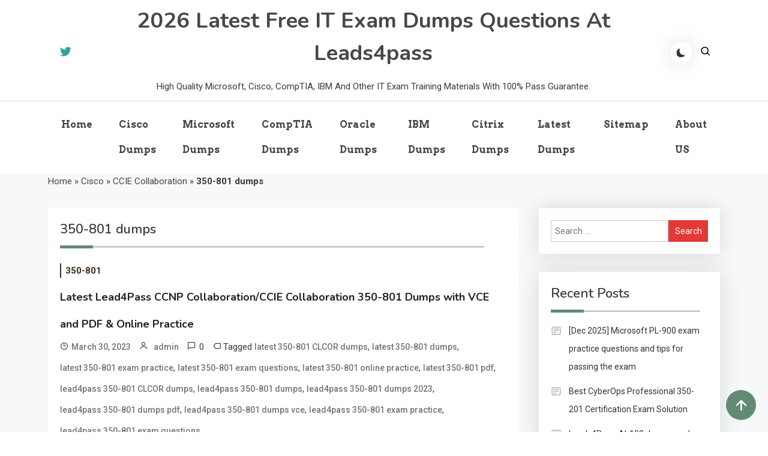

--- FILE ---
content_type: text/html; charset=UTF-8
request_url: https://www.examthings.com/category/cisco/ccie-collaboration/350-801-dumps-ccie-collaboration/
body_size: 22004
content:
<!doctype html>
<html lang="en-US">
<head>
	<meta charset="UTF-8">
	<meta name="viewport" content="width=device-width, initial-scale=1">
	<link rel="profile" href="https://gmpg.org/xfn/11">

	<meta name='robots' content='index, follow, max-image-preview:large, max-snippet:-1, max-video-preview:-1' />

	<!-- This site is optimized with the Yoast SEO plugin v26.6 - https://yoast.com/wordpress/plugins/seo/ -->
	<title>350-801 dumps - 2026 Latest Free IT Exam Dumps Questions At Leads4pass</title>
	<link rel="canonical" href="https://www.examthings.com/category/cisco/ccie-collaboration/350-801-dumps-ccie-collaboration/" />
	<meta property="og:locale" content="en_US" />
	<meta property="og:type" content="article" />
	<meta property="og:title" content="350-801 dumps - 2026 Latest Free IT Exam Dumps Questions At Leads4pass" />
	<meta property="og:url" content="https://www.examthings.com/category/cisco/ccie-collaboration/350-801-dumps-ccie-collaboration/" />
	<meta property="og:site_name" content="2026 Latest Free IT Exam Dumps Questions At Leads4pass" />
	<meta name="twitter:card" content="summary_large_image" />
	<script type="application/ld+json" class="yoast-schema-graph">{"@context":"https://schema.org","@graph":[{"@type":"CollectionPage","@id":"https://www.examthings.com/category/cisco/ccie-collaboration/350-801-dumps-ccie-collaboration/","url":"https://www.examthings.com/category/cisco/ccie-collaboration/350-801-dumps-ccie-collaboration/","name":"350-801 dumps - 2026 Latest Free IT Exam Dumps Questions At Leads4pass","isPartOf":{"@id":"https://www.examthings.com/#website"},"breadcrumb":{"@id":"https://www.examthings.com/category/cisco/ccie-collaboration/350-801-dumps-ccie-collaboration/#breadcrumb"},"inLanguage":"en-US"},{"@type":"BreadcrumbList","@id":"https://www.examthings.com/category/cisco/ccie-collaboration/350-801-dumps-ccie-collaboration/#breadcrumb","itemListElement":[{"@type":"ListItem","position":1,"name":"Home","item":"https://www.examthings.com/"},{"@type":"ListItem","position":2,"name":"Cisco","item":"https://www.examthings.com/category/cisco/"},{"@type":"ListItem","position":3,"name":"CCIE Collaboration","item":"https://www.examthings.com/category/cisco/ccie-collaboration/"},{"@type":"ListItem","position":4,"name":"350-801 dumps"}]},{"@type":"WebSite","@id":"https://www.examthings.com/#website","url":"https://www.examthings.com/","name":"2026 Latest Free IT Exam Dumps Questions At Leads4pass","description":"High Quality Microsoft, Cisco, CompTIA, IBM And Other IT Exam Training Materials With 100% Pass Guarantee.","publisher":{"@id":"https://www.examthings.com/#/schema/person/5da56fb13ba818c5fa828e98dfb19852"},"potentialAction":[{"@type":"SearchAction","target":{"@type":"EntryPoint","urlTemplate":"https://www.examthings.com/?s={search_term_string}"},"query-input":{"@type":"PropertyValueSpecification","valueRequired":true,"valueName":"search_term_string"}}],"inLanguage":"en-US"},{"@type":["Person","Organization"],"@id":"https://www.examthings.com/#/schema/person/5da56fb13ba818c5fa828e98dfb19852","name":"admin","image":{"@type":"ImageObject","inLanguage":"en-US","@id":"https://www.examthings.com/#/schema/person/image/","url":"https://www.examthings.com/wp-content/uploads/2019/08/logo.jpg","contentUrl":"https://www.examthings.com/wp-content/uploads/2019/08/logo.jpg","width":300,"height":58,"caption":"admin"},"logo":{"@id":"https://www.examthings.com/#/schema/person/image/"}}]}</script>
	<!-- / Yoast SEO plugin. -->


<link rel='dns-prefetch' href='//fonts.googleapis.com' />
<link rel="alternate" type="application/rss+xml" title="2026 Latest Free IT Exam Dumps Questions At Leads4pass &raquo; Feed" href="https://www.examthings.com/feed/" />
<link rel="alternate" type="application/rss+xml" title="2026 Latest Free IT Exam Dumps Questions At Leads4pass &raquo; Comments Feed" href="https://www.examthings.com/comments/feed/" />
<link rel="alternate" type="application/rss+xml" title="2026 Latest Free IT Exam Dumps Questions At Leads4pass &raquo; 350-801 dumps Category Feed" href="https://www.examthings.com/category/cisco/ccie-collaboration/350-801-dumps-ccie-collaboration/feed/" />
<style id='wp-img-auto-sizes-contain-inline-css'>
img:is([sizes=auto i],[sizes^="auto," i]){contain-intrinsic-size:3000px 1500px}
/*# sourceURL=wp-img-auto-sizes-contain-inline-css */
</style>
<style id='wp-block-library-inline-css'>
:root{--wp-block-synced-color:#7a00df;--wp-block-synced-color--rgb:122,0,223;--wp-bound-block-color:var(--wp-block-synced-color);--wp-editor-canvas-background:#ddd;--wp-admin-theme-color:#007cba;--wp-admin-theme-color--rgb:0,124,186;--wp-admin-theme-color-darker-10:#006ba1;--wp-admin-theme-color-darker-10--rgb:0,107,160.5;--wp-admin-theme-color-darker-20:#005a87;--wp-admin-theme-color-darker-20--rgb:0,90,135;--wp-admin-border-width-focus:2px}@media (min-resolution:192dpi){:root{--wp-admin-border-width-focus:1.5px}}.wp-element-button{cursor:pointer}:root .has-very-light-gray-background-color{background-color:#eee}:root .has-very-dark-gray-background-color{background-color:#313131}:root .has-very-light-gray-color{color:#eee}:root .has-very-dark-gray-color{color:#313131}:root .has-vivid-green-cyan-to-vivid-cyan-blue-gradient-background{background:linear-gradient(135deg,#00d084,#0693e3)}:root .has-purple-crush-gradient-background{background:linear-gradient(135deg,#34e2e4,#4721fb 50%,#ab1dfe)}:root .has-hazy-dawn-gradient-background{background:linear-gradient(135deg,#faaca8,#dad0ec)}:root .has-subdued-olive-gradient-background{background:linear-gradient(135deg,#fafae1,#67a671)}:root .has-atomic-cream-gradient-background{background:linear-gradient(135deg,#fdd79a,#004a59)}:root .has-nightshade-gradient-background{background:linear-gradient(135deg,#330968,#31cdcf)}:root .has-midnight-gradient-background{background:linear-gradient(135deg,#020381,#2874fc)}:root{--wp--preset--font-size--normal:16px;--wp--preset--font-size--huge:42px}.has-regular-font-size{font-size:1em}.has-larger-font-size{font-size:2.625em}.has-normal-font-size{font-size:var(--wp--preset--font-size--normal)}.has-huge-font-size{font-size:var(--wp--preset--font-size--huge)}.has-text-align-center{text-align:center}.has-text-align-left{text-align:left}.has-text-align-right{text-align:right}.has-fit-text{white-space:nowrap!important}#end-resizable-editor-section{display:none}.aligncenter{clear:both}.items-justified-left{justify-content:flex-start}.items-justified-center{justify-content:center}.items-justified-right{justify-content:flex-end}.items-justified-space-between{justify-content:space-between}.screen-reader-text{border:0;clip-path:inset(50%);height:1px;margin:-1px;overflow:hidden;padding:0;position:absolute;width:1px;word-wrap:normal!important}.screen-reader-text:focus{background-color:#ddd;clip-path:none;color:#444;display:block;font-size:1em;height:auto;left:5px;line-height:normal;padding:15px 23px 14px;text-decoration:none;top:5px;width:auto;z-index:100000}html :where(.has-border-color){border-style:solid}html :where([style*=border-top-color]){border-top-style:solid}html :where([style*=border-right-color]){border-right-style:solid}html :where([style*=border-bottom-color]){border-bottom-style:solid}html :where([style*=border-left-color]){border-left-style:solid}html :where([style*=border-width]){border-style:solid}html :where([style*=border-top-width]){border-top-style:solid}html :where([style*=border-right-width]){border-right-style:solid}html :where([style*=border-bottom-width]){border-bottom-style:solid}html :where([style*=border-left-width]){border-left-style:solid}html :where(img[class*=wp-image-]){height:auto;max-width:100%}:where(figure){margin:0 0 1em}html :where(.is-position-sticky){--wp-admin--admin-bar--position-offset:var(--wp-admin--admin-bar--height,0px)}@media screen and (max-width:600px){html :where(.is-position-sticky){--wp-admin--admin-bar--position-offset:0px}}

/*# sourceURL=wp-block-library-inline-css */
</style><style id='wp-block-heading-inline-css'>
h1:where(.wp-block-heading).has-background,h2:where(.wp-block-heading).has-background,h3:where(.wp-block-heading).has-background,h4:where(.wp-block-heading).has-background,h5:where(.wp-block-heading).has-background,h6:where(.wp-block-heading).has-background{padding:1.25em 2.375em}h1.has-text-align-left[style*=writing-mode]:where([style*=vertical-lr]),h1.has-text-align-right[style*=writing-mode]:where([style*=vertical-rl]),h2.has-text-align-left[style*=writing-mode]:where([style*=vertical-lr]),h2.has-text-align-right[style*=writing-mode]:where([style*=vertical-rl]),h3.has-text-align-left[style*=writing-mode]:where([style*=vertical-lr]),h3.has-text-align-right[style*=writing-mode]:where([style*=vertical-rl]),h4.has-text-align-left[style*=writing-mode]:where([style*=vertical-lr]),h4.has-text-align-right[style*=writing-mode]:where([style*=vertical-rl]),h5.has-text-align-left[style*=writing-mode]:where([style*=vertical-lr]),h5.has-text-align-right[style*=writing-mode]:where([style*=vertical-rl]),h6.has-text-align-left[style*=writing-mode]:where([style*=vertical-lr]),h6.has-text-align-right[style*=writing-mode]:where([style*=vertical-rl]){rotate:180deg}
/*# sourceURL=https://www.examthings.com/wp-includes/blocks/heading/style.min.css */
</style>
<style id='wp-block-image-inline-css'>
.wp-block-image>a,.wp-block-image>figure>a{display:inline-block}.wp-block-image img{box-sizing:border-box;height:auto;max-width:100%;vertical-align:bottom}@media not (prefers-reduced-motion){.wp-block-image img.hide{visibility:hidden}.wp-block-image img.show{animation:show-content-image .4s}}.wp-block-image[style*=border-radius] img,.wp-block-image[style*=border-radius]>a{border-radius:inherit}.wp-block-image.has-custom-border img{box-sizing:border-box}.wp-block-image.aligncenter{text-align:center}.wp-block-image.alignfull>a,.wp-block-image.alignwide>a{width:100%}.wp-block-image.alignfull img,.wp-block-image.alignwide img{height:auto;width:100%}.wp-block-image .aligncenter,.wp-block-image .alignleft,.wp-block-image .alignright,.wp-block-image.aligncenter,.wp-block-image.alignleft,.wp-block-image.alignright{display:table}.wp-block-image .aligncenter>figcaption,.wp-block-image .alignleft>figcaption,.wp-block-image .alignright>figcaption,.wp-block-image.aligncenter>figcaption,.wp-block-image.alignleft>figcaption,.wp-block-image.alignright>figcaption{caption-side:bottom;display:table-caption}.wp-block-image .alignleft{float:left;margin:.5em 1em .5em 0}.wp-block-image .alignright{float:right;margin:.5em 0 .5em 1em}.wp-block-image .aligncenter{margin-left:auto;margin-right:auto}.wp-block-image :where(figcaption){margin-bottom:1em;margin-top:.5em}.wp-block-image.is-style-circle-mask img{border-radius:9999px}@supports ((-webkit-mask-image:none) or (mask-image:none)) or (-webkit-mask-image:none){.wp-block-image.is-style-circle-mask img{border-radius:0;-webkit-mask-image:url('data:image/svg+xml;utf8,<svg viewBox="0 0 100 100" xmlns="http://www.w3.org/2000/svg"><circle cx="50" cy="50" r="50"/></svg>');mask-image:url('data:image/svg+xml;utf8,<svg viewBox="0 0 100 100" xmlns="http://www.w3.org/2000/svg"><circle cx="50" cy="50" r="50"/></svg>');mask-mode:alpha;-webkit-mask-position:center;mask-position:center;-webkit-mask-repeat:no-repeat;mask-repeat:no-repeat;-webkit-mask-size:contain;mask-size:contain}}:root :where(.wp-block-image.is-style-rounded img,.wp-block-image .is-style-rounded img){border-radius:9999px}.wp-block-image figure{margin:0}.wp-lightbox-container{display:flex;flex-direction:column;position:relative}.wp-lightbox-container img{cursor:zoom-in}.wp-lightbox-container img:hover+button{opacity:1}.wp-lightbox-container button{align-items:center;backdrop-filter:blur(16px) saturate(180%);background-color:#5a5a5a40;border:none;border-radius:4px;cursor:zoom-in;display:flex;height:20px;justify-content:center;opacity:0;padding:0;position:absolute;right:16px;text-align:center;top:16px;width:20px;z-index:100}@media not (prefers-reduced-motion){.wp-lightbox-container button{transition:opacity .2s ease}}.wp-lightbox-container button:focus-visible{outline:3px auto #5a5a5a40;outline:3px auto -webkit-focus-ring-color;outline-offset:3px}.wp-lightbox-container button:hover{cursor:pointer;opacity:1}.wp-lightbox-container button:focus{opacity:1}.wp-lightbox-container button:focus,.wp-lightbox-container button:hover,.wp-lightbox-container button:not(:hover):not(:active):not(.has-background){background-color:#5a5a5a40;border:none}.wp-lightbox-overlay{box-sizing:border-box;cursor:zoom-out;height:100vh;left:0;overflow:hidden;position:fixed;top:0;visibility:hidden;width:100%;z-index:100000}.wp-lightbox-overlay .close-button{align-items:center;cursor:pointer;display:flex;justify-content:center;min-height:40px;min-width:40px;padding:0;position:absolute;right:calc(env(safe-area-inset-right) + 16px);top:calc(env(safe-area-inset-top) + 16px);z-index:5000000}.wp-lightbox-overlay .close-button:focus,.wp-lightbox-overlay .close-button:hover,.wp-lightbox-overlay .close-button:not(:hover):not(:active):not(.has-background){background:none;border:none}.wp-lightbox-overlay .lightbox-image-container{height:var(--wp--lightbox-container-height);left:50%;overflow:hidden;position:absolute;top:50%;transform:translate(-50%,-50%);transform-origin:top left;width:var(--wp--lightbox-container-width);z-index:9999999999}.wp-lightbox-overlay .wp-block-image{align-items:center;box-sizing:border-box;display:flex;height:100%;justify-content:center;margin:0;position:relative;transform-origin:0 0;width:100%;z-index:3000000}.wp-lightbox-overlay .wp-block-image img{height:var(--wp--lightbox-image-height);min-height:var(--wp--lightbox-image-height);min-width:var(--wp--lightbox-image-width);width:var(--wp--lightbox-image-width)}.wp-lightbox-overlay .wp-block-image figcaption{display:none}.wp-lightbox-overlay button{background:none;border:none}.wp-lightbox-overlay .scrim{background-color:#fff;height:100%;opacity:.9;position:absolute;width:100%;z-index:2000000}.wp-lightbox-overlay.active{visibility:visible}@media not (prefers-reduced-motion){.wp-lightbox-overlay.active{animation:turn-on-visibility .25s both}.wp-lightbox-overlay.active img{animation:turn-on-visibility .35s both}.wp-lightbox-overlay.show-closing-animation:not(.active){animation:turn-off-visibility .35s both}.wp-lightbox-overlay.show-closing-animation:not(.active) img{animation:turn-off-visibility .25s both}.wp-lightbox-overlay.zoom.active{animation:none;opacity:1;visibility:visible}.wp-lightbox-overlay.zoom.active .lightbox-image-container{animation:lightbox-zoom-in .4s}.wp-lightbox-overlay.zoom.active .lightbox-image-container img{animation:none}.wp-lightbox-overlay.zoom.active .scrim{animation:turn-on-visibility .4s forwards}.wp-lightbox-overlay.zoom.show-closing-animation:not(.active){animation:none}.wp-lightbox-overlay.zoom.show-closing-animation:not(.active) .lightbox-image-container{animation:lightbox-zoom-out .4s}.wp-lightbox-overlay.zoom.show-closing-animation:not(.active) .lightbox-image-container img{animation:none}.wp-lightbox-overlay.zoom.show-closing-animation:not(.active) .scrim{animation:turn-off-visibility .4s forwards}}@keyframes show-content-image{0%{visibility:hidden}99%{visibility:hidden}to{visibility:visible}}@keyframes turn-on-visibility{0%{opacity:0}to{opacity:1}}@keyframes turn-off-visibility{0%{opacity:1;visibility:visible}99%{opacity:0;visibility:visible}to{opacity:0;visibility:hidden}}@keyframes lightbox-zoom-in{0%{transform:translate(calc((-100vw + var(--wp--lightbox-scrollbar-width))/2 + var(--wp--lightbox-initial-left-position)),calc(-50vh + var(--wp--lightbox-initial-top-position))) scale(var(--wp--lightbox-scale))}to{transform:translate(-50%,-50%) scale(1)}}@keyframes lightbox-zoom-out{0%{transform:translate(-50%,-50%) scale(1);visibility:visible}99%{visibility:visible}to{transform:translate(calc((-100vw + var(--wp--lightbox-scrollbar-width))/2 + var(--wp--lightbox-initial-left-position)),calc(-50vh + var(--wp--lightbox-initial-top-position))) scale(var(--wp--lightbox-scale));visibility:hidden}}
/*# sourceURL=https://www.examthings.com/wp-includes/blocks/image/style.min.css */
</style>
<style id='wp-block-paragraph-inline-css'>
.is-small-text{font-size:.875em}.is-regular-text{font-size:1em}.is-large-text{font-size:2.25em}.is-larger-text{font-size:3em}.has-drop-cap:not(:focus):first-letter{float:left;font-size:8.4em;font-style:normal;font-weight:100;line-height:.68;margin:.05em .1em 0 0;text-transform:uppercase}body.rtl .has-drop-cap:not(:focus):first-letter{float:none;margin-left:.1em}p.has-drop-cap.has-background{overflow:hidden}:root :where(p.has-background){padding:1.25em 2.375em}:where(p.has-text-color:not(.has-link-color)) a{color:inherit}p.has-text-align-left[style*="writing-mode:vertical-lr"],p.has-text-align-right[style*="writing-mode:vertical-rl"]{rotate:180deg}
/*# sourceURL=https://www.examthings.com/wp-includes/blocks/paragraph/style.min.css */
</style>
<style id='wp-block-separator-inline-css'>
@charset "UTF-8";.wp-block-separator{border:none;border-top:2px solid}:root :where(.wp-block-separator.is-style-dots){height:auto;line-height:1;text-align:center}:root :where(.wp-block-separator.is-style-dots):before{color:currentColor;content:"···";font-family:serif;font-size:1.5em;letter-spacing:2em;padding-left:2em}.wp-block-separator.is-style-dots{background:none!important;border:none!important}
/*# sourceURL=https://www.examthings.com/wp-includes/blocks/separator/style.min.css */
</style>
<style id='wp-block-table-inline-css'>
.wp-block-table{overflow-x:auto}.wp-block-table table{border-collapse:collapse;width:100%}.wp-block-table thead{border-bottom:3px solid}.wp-block-table tfoot{border-top:3px solid}.wp-block-table td,.wp-block-table th{border:1px solid;padding:.5em}.wp-block-table .has-fixed-layout{table-layout:fixed;width:100%}.wp-block-table .has-fixed-layout td,.wp-block-table .has-fixed-layout th{word-break:break-word}.wp-block-table.aligncenter,.wp-block-table.alignleft,.wp-block-table.alignright{display:table;width:auto}.wp-block-table.aligncenter td,.wp-block-table.aligncenter th,.wp-block-table.alignleft td,.wp-block-table.alignleft th,.wp-block-table.alignright td,.wp-block-table.alignright th{word-break:break-word}.wp-block-table .has-subtle-light-gray-background-color{background-color:#f3f4f5}.wp-block-table .has-subtle-pale-green-background-color{background-color:#e9fbe5}.wp-block-table .has-subtle-pale-blue-background-color{background-color:#e7f5fe}.wp-block-table .has-subtle-pale-pink-background-color{background-color:#fcf0ef}.wp-block-table.is-style-stripes{background-color:initial;border-collapse:inherit;border-spacing:0}.wp-block-table.is-style-stripes tbody tr:nth-child(odd){background-color:#f0f0f0}.wp-block-table.is-style-stripes.has-subtle-light-gray-background-color tbody tr:nth-child(odd){background-color:#f3f4f5}.wp-block-table.is-style-stripes.has-subtle-pale-green-background-color tbody tr:nth-child(odd){background-color:#e9fbe5}.wp-block-table.is-style-stripes.has-subtle-pale-blue-background-color tbody tr:nth-child(odd){background-color:#e7f5fe}.wp-block-table.is-style-stripes.has-subtle-pale-pink-background-color tbody tr:nth-child(odd){background-color:#fcf0ef}.wp-block-table.is-style-stripes td,.wp-block-table.is-style-stripes th{border-color:#0000}.wp-block-table.is-style-stripes{border-bottom:1px solid #f0f0f0}.wp-block-table .has-border-color td,.wp-block-table .has-border-color th,.wp-block-table .has-border-color tr,.wp-block-table .has-border-color>*{border-color:inherit}.wp-block-table table[style*=border-top-color] tr:first-child,.wp-block-table table[style*=border-top-color] tr:first-child td,.wp-block-table table[style*=border-top-color] tr:first-child th,.wp-block-table table[style*=border-top-color]>*,.wp-block-table table[style*=border-top-color]>* td,.wp-block-table table[style*=border-top-color]>* th{border-top-color:inherit}.wp-block-table table[style*=border-top-color] tr:not(:first-child){border-top-color:initial}.wp-block-table table[style*=border-right-color] td:last-child,.wp-block-table table[style*=border-right-color] th,.wp-block-table table[style*=border-right-color] tr,.wp-block-table table[style*=border-right-color]>*{border-right-color:inherit}.wp-block-table table[style*=border-bottom-color] tr:last-child,.wp-block-table table[style*=border-bottom-color] tr:last-child td,.wp-block-table table[style*=border-bottom-color] tr:last-child th,.wp-block-table table[style*=border-bottom-color]>*,.wp-block-table table[style*=border-bottom-color]>* td,.wp-block-table table[style*=border-bottom-color]>* th{border-bottom-color:inherit}.wp-block-table table[style*=border-bottom-color] tr:not(:last-child){border-bottom-color:initial}.wp-block-table table[style*=border-left-color] td:first-child,.wp-block-table table[style*=border-left-color] th,.wp-block-table table[style*=border-left-color] tr,.wp-block-table table[style*=border-left-color]>*{border-left-color:inherit}.wp-block-table table[style*=border-style] td,.wp-block-table table[style*=border-style] th,.wp-block-table table[style*=border-style] tr,.wp-block-table table[style*=border-style]>*{border-style:inherit}.wp-block-table table[style*=border-width] td,.wp-block-table table[style*=border-width] th,.wp-block-table table[style*=border-width] tr,.wp-block-table table[style*=border-width]>*{border-style:inherit;border-width:inherit}
/*# sourceURL=https://www.examthings.com/wp-includes/blocks/table/style.min.css */
</style>
<style id='global-styles-inline-css'>
:root{--wp--preset--aspect-ratio--square: 1;--wp--preset--aspect-ratio--4-3: 4/3;--wp--preset--aspect-ratio--3-4: 3/4;--wp--preset--aspect-ratio--3-2: 3/2;--wp--preset--aspect-ratio--2-3: 2/3;--wp--preset--aspect-ratio--16-9: 16/9;--wp--preset--aspect-ratio--9-16: 9/16;--wp--preset--color--black: #000000;--wp--preset--color--cyan-bluish-gray: #abb8c3;--wp--preset--color--white: #ffffff;--wp--preset--color--pale-pink: #f78da7;--wp--preset--color--vivid-red: #cf2e2e;--wp--preset--color--luminous-vivid-orange: #ff6900;--wp--preset--color--luminous-vivid-amber: #fcb900;--wp--preset--color--light-green-cyan: #7bdcb5;--wp--preset--color--vivid-green-cyan: #00d084;--wp--preset--color--pale-cyan-blue: #8ed1fc;--wp--preset--color--vivid-cyan-blue: #0693e3;--wp--preset--color--vivid-purple: #9b51e0;--wp--preset--gradient--vivid-cyan-blue-to-vivid-purple: linear-gradient(135deg,rgb(6,147,227) 0%,rgb(155,81,224) 100%);--wp--preset--gradient--light-green-cyan-to-vivid-green-cyan: linear-gradient(135deg,rgb(122,220,180) 0%,rgb(0,208,130) 100%);--wp--preset--gradient--luminous-vivid-amber-to-luminous-vivid-orange: linear-gradient(135deg,rgb(252,185,0) 0%,rgb(255,105,0) 100%);--wp--preset--gradient--luminous-vivid-orange-to-vivid-red: linear-gradient(135deg,rgb(255,105,0) 0%,rgb(207,46,46) 100%);--wp--preset--gradient--very-light-gray-to-cyan-bluish-gray: linear-gradient(135deg,rgb(238,238,238) 0%,rgb(169,184,195) 100%);--wp--preset--gradient--cool-to-warm-spectrum: linear-gradient(135deg,rgb(74,234,220) 0%,rgb(151,120,209) 20%,rgb(207,42,186) 40%,rgb(238,44,130) 60%,rgb(251,105,98) 80%,rgb(254,248,76) 100%);--wp--preset--gradient--blush-light-purple: linear-gradient(135deg,rgb(255,206,236) 0%,rgb(152,150,240) 100%);--wp--preset--gradient--blush-bordeaux: linear-gradient(135deg,rgb(254,205,165) 0%,rgb(254,45,45) 50%,rgb(107,0,62) 100%);--wp--preset--gradient--luminous-dusk: linear-gradient(135deg,rgb(255,203,112) 0%,rgb(199,81,192) 50%,rgb(65,88,208) 100%);--wp--preset--gradient--pale-ocean: linear-gradient(135deg,rgb(255,245,203) 0%,rgb(182,227,212) 50%,rgb(51,167,181) 100%);--wp--preset--gradient--electric-grass: linear-gradient(135deg,rgb(202,248,128) 0%,rgb(113,206,126) 100%);--wp--preset--gradient--midnight: linear-gradient(135deg,rgb(2,3,129) 0%,rgb(40,116,252) 100%);--wp--preset--font-size--small: 13px;--wp--preset--font-size--medium: 20px;--wp--preset--font-size--large: 36px;--wp--preset--font-size--x-large: 42px;--wp--preset--spacing--20: 0.44rem;--wp--preset--spacing--30: 0.67rem;--wp--preset--spacing--40: 1rem;--wp--preset--spacing--50: 1.5rem;--wp--preset--spacing--60: 2.25rem;--wp--preset--spacing--70: 3.38rem;--wp--preset--spacing--80: 5.06rem;--wp--preset--shadow--natural: 6px 6px 9px rgba(0, 0, 0, 0.2);--wp--preset--shadow--deep: 12px 12px 50px rgba(0, 0, 0, 0.4);--wp--preset--shadow--sharp: 6px 6px 0px rgba(0, 0, 0, 0.2);--wp--preset--shadow--outlined: 6px 6px 0px -3px rgb(255, 255, 255), 6px 6px rgb(0, 0, 0);--wp--preset--shadow--crisp: 6px 6px 0px rgb(0, 0, 0);}:where(.is-layout-flex){gap: 0.5em;}:where(.is-layout-grid){gap: 0.5em;}body .is-layout-flex{display: flex;}.is-layout-flex{flex-wrap: wrap;align-items: center;}.is-layout-flex > :is(*, div){margin: 0;}body .is-layout-grid{display: grid;}.is-layout-grid > :is(*, div){margin: 0;}:where(.wp-block-columns.is-layout-flex){gap: 2em;}:where(.wp-block-columns.is-layout-grid){gap: 2em;}:where(.wp-block-post-template.is-layout-flex){gap: 1.25em;}:where(.wp-block-post-template.is-layout-grid){gap: 1.25em;}.has-black-color{color: var(--wp--preset--color--black) !important;}.has-cyan-bluish-gray-color{color: var(--wp--preset--color--cyan-bluish-gray) !important;}.has-white-color{color: var(--wp--preset--color--white) !important;}.has-pale-pink-color{color: var(--wp--preset--color--pale-pink) !important;}.has-vivid-red-color{color: var(--wp--preset--color--vivid-red) !important;}.has-luminous-vivid-orange-color{color: var(--wp--preset--color--luminous-vivid-orange) !important;}.has-luminous-vivid-amber-color{color: var(--wp--preset--color--luminous-vivid-amber) !important;}.has-light-green-cyan-color{color: var(--wp--preset--color--light-green-cyan) !important;}.has-vivid-green-cyan-color{color: var(--wp--preset--color--vivid-green-cyan) !important;}.has-pale-cyan-blue-color{color: var(--wp--preset--color--pale-cyan-blue) !important;}.has-vivid-cyan-blue-color{color: var(--wp--preset--color--vivid-cyan-blue) !important;}.has-vivid-purple-color{color: var(--wp--preset--color--vivid-purple) !important;}.has-black-background-color{background-color: var(--wp--preset--color--black) !important;}.has-cyan-bluish-gray-background-color{background-color: var(--wp--preset--color--cyan-bluish-gray) !important;}.has-white-background-color{background-color: var(--wp--preset--color--white) !important;}.has-pale-pink-background-color{background-color: var(--wp--preset--color--pale-pink) !important;}.has-vivid-red-background-color{background-color: var(--wp--preset--color--vivid-red) !important;}.has-luminous-vivid-orange-background-color{background-color: var(--wp--preset--color--luminous-vivid-orange) !important;}.has-luminous-vivid-amber-background-color{background-color: var(--wp--preset--color--luminous-vivid-amber) !important;}.has-light-green-cyan-background-color{background-color: var(--wp--preset--color--light-green-cyan) !important;}.has-vivid-green-cyan-background-color{background-color: var(--wp--preset--color--vivid-green-cyan) !important;}.has-pale-cyan-blue-background-color{background-color: var(--wp--preset--color--pale-cyan-blue) !important;}.has-vivid-cyan-blue-background-color{background-color: var(--wp--preset--color--vivid-cyan-blue) !important;}.has-vivid-purple-background-color{background-color: var(--wp--preset--color--vivid-purple) !important;}.has-black-border-color{border-color: var(--wp--preset--color--black) !important;}.has-cyan-bluish-gray-border-color{border-color: var(--wp--preset--color--cyan-bluish-gray) !important;}.has-white-border-color{border-color: var(--wp--preset--color--white) !important;}.has-pale-pink-border-color{border-color: var(--wp--preset--color--pale-pink) !important;}.has-vivid-red-border-color{border-color: var(--wp--preset--color--vivid-red) !important;}.has-luminous-vivid-orange-border-color{border-color: var(--wp--preset--color--luminous-vivid-orange) !important;}.has-luminous-vivid-amber-border-color{border-color: var(--wp--preset--color--luminous-vivid-amber) !important;}.has-light-green-cyan-border-color{border-color: var(--wp--preset--color--light-green-cyan) !important;}.has-vivid-green-cyan-border-color{border-color: var(--wp--preset--color--vivid-green-cyan) !important;}.has-pale-cyan-blue-border-color{border-color: var(--wp--preset--color--pale-cyan-blue) !important;}.has-vivid-cyan-blue-border-color{border-color: var(--wp--preset--color--vivid-cyan-blue) !important;}.has-vivid-purple-border-color{border-color: var(--wp--preset--color--vivid-purple) !important;}.has-vivid-cyan-blue-to-vivid-purple-gradient-background{background: var(--wp--preset--gradient--vivid-cyan-blue-to-vivid-purple) !important;}.has-light-green-cyan-to-vivid-green-cyan-gradient-background{background: var(--wp--preset--gradient--light-green-cyan-to-vivid-green-cyan) !important;}.has-luminous-vivid-amber-to-luminous-vivid-orange-gradient-background{background: var(--wp--preset--gradient--luminous-vivid-amber-to-luminous-vivid-orange) !important;}.has-luminous-vivid-orange-to-vivid-red-gradient-background{background: var(--wp--preset--gradient--luminous-vivid-orange-to-vivid-red) !important;}.has-very-light-gray-to-cyan-bluish-gray-gradient-background{background: var(--wp--preset--gradient--very-light-gray-to-cyan-bluish-gray) !important;}.has-cool-to-warm-spectrum-gradient-background{background: var(--wp--preset--gradient--cool-to-warm-spectrum) !important;}.has-blush-light-purple-gradient-background{background: var(--wp--preset--gradient--blush-light-purple) !important;}.has-blush-bordeaux-gradient-background{background: var(--wp--preset--gradient--blush-bordeaux) !important;}.has-luminous-dusk-gradient-background{background: var(--wp--preset--gradient--luminous-dusk) !important;}.has-pale-ocean-gradient-background{background: var(--wp--preset--gradient--pale-ocean) !important;}.has-electric-grass-gradient-background{background: var(--wp--preset--gradient--electric-grass) !important;}.has-midnight-gradient-background{background: var(--wp--preset--gradient--midnight) !important;}.has-small-font-size{font-size: var(--wp--preset--font-size--small) !important;}.has-medium-font-size{font-size: var(--wp--preset--font-size--medium) !important;}.has-large-font-size{font-size: var(--wp--preset--font-size--large) !important;}.has-x-large-font-size{font-size: var(--wp--preset--font-size--x-large) !important;}
/*# sourceURL=global-styles-inline-css */
</style>

<style id='classic-theme-styles-inline-css'>
/*! This file is auto-generated */
.wp-block-button__link{color:#fff;background-color:#32373c;border-radius:9999px;box-shadow:none;text-decoration:none;padding:calc(.667em + 2px) calc(1.333em + 2px);font-size:1.125em}.wp-block-file__button{background:#32373c;color:#fff;text-decoration:none}
/*# sourceURL=/wp-includes/css/classic-themes.min.css */
</style>
<link rel='stylesheet' id='azure-news-fonts-css' href='https://fonts.googleapis.com/css?family=Roboto%3A400%2C500%2C600%2C700%7CNunito%3A400%2C600%2C700%2C900&#038;subset=latin%2Ccyrillic-ext%2Cgreek-ext%2Cgreek%2Cvietnamese%2Clatin-ext%2Ccyrillic%2Ckhmer%2Cdevanagari%2Carabic%2Chebrew%2Ctelugu' media='all' />
<link rel='stylesheet' id='lightslider-css' href='https://www.examthings.com/wp-content/themes/azure-news/assets/library/lightslider/css/lightslider.min.css?ver=1.0.2' media='all' />
<link rel='stylesheet' id='box-icons-css' href='https://www.examthings.com/wp-content/themes/azure-news/assets/library/box-icons/css/boxicons.min.css?ver=2.1.4' media='all' />
<link rel='stylesheet' id='azure-blogger-google-font-css' href='https://fonts.googleapis.com/css?family=Bitter+%3A500%2C600%2C700%2C900%7CMukta%3A400%2C600%2C700%7CArvo%3A400%2C600%2C700&#038;subset=latin%2Clatin-ext' media='all' />
<link rel='stylesheet' id='azure-blogger-parent-style-css' href='https://www.examthings.com/wp-content/themes/azure-news/style.css?ver=1.0.2' media='all' />
<link rel='stylesheet' id='azure-blogger-parent-responsive-style-css' href='https://www.examthings.com/wp-content/themes/azure-news/assets/css/azure-news-responsive.css?ver=1.0.2' media='all' />
<link rel='stylesheet' id='azure-blogger-responsive-style-css' href='https://www.examthings.com/wp-content/themes/azure-blogger/assets/css/responsive.css?ver=1.0.2' media='all' />
<link rel='stylesheet' id='azure-blogger-style-css' href='https://www.examthings.com/wp-content/themes/azure-blogger/style.css?ver=1.0.2' media='all' />
<script src="https://www.examthings.com/wp-includes/js/jquery/jquery.min.js?ver=3.7.1" id="jquery-core-js"></script>
<script src="https://www.examthings.com/wp-includes/js/jquery/jquery-migrate.min.js?ver=3.4.1" id="jquery-migrate-js"></script>
<!--Azure News CSS -->
<style type="text/css">
.azure-news-wave .az-rect,.azure-news-folding-cube .az-cube:before,.azure-news-three-bounce .az-child,.search-icon-close,.navigation .nav-links a,.bttn,button,input[type='button'],input[type='reset'],input[type='submit'],.page-header .page-title::after,.page-header .page-title::before,.navigation .nav-links a.page-numbers:hover,.navigation .nav-links .page-numbers.current,.reply .comment-reply-link,#top-header,.sticky-sidebar-close,.subcribe-ads-button a,#site-navigation #primary-menu >li >a::after,#site-navigation .menu-item-description,.news-ticker-label,.azure-news-banner-wrapper .banner-tabbed-wrapper ul.banner-tabs li.ui-state-active a,.banner-tabbed-wrapper ul.banner-tabs li:hover a,.block-wrapper .block-title:before,.block-wrapper .block-title:after,.widget-title:before,.widget-title:after,.trending-posts .post-thumbnail-wrap .post-count,.azure-news-button.read-more-button a:hover,#azure-news-scrollup,.site-info,.related-post-title::before,.related-post-title::after,.page.type-page .entry-title::before,.page.type-page .entry-title::after,.azure-news-site-layout--boxed,.error-404.not-found .error-button-wrap a,.header-search-wrapper .search-form-wrap .search-submit,.wp-block-search__button{background-color:#04a8d0}#site-navigation ul li a:hover,.posted-on:hover,.azure-news-banner-wrapper .tabbed-content-wrapper a:hover,.entry-cat .cat-links a:hover,.entry-cat a:hover,.byline:hover,.byline a:hover,.posted-on a:hover,.comment-author .fn .url:hover,#cancel-comment-reply-link,.logged-in-as a,.edit-link a,.widget a:hover,.widget a:hover::before,.widget li:hover::before,.entry-title a:hover,.post-title a:hover,.social-icons-wrapper .social-icon i:hover,#site-navigation ul li.current-menu-item >a,#site-navigation ul li.current_page_item >a,#site-navigation ul li.current-menu-ancestor >a,.azure-news-banner-wrapper .tabbed-content-wrapper a:hover,.author-name,.block-posts-wrapper .post-cats-wrap .post-cats-list .post-cat-item a,.trending-posts-wrapper .post-content-wrap .post-cat-item a,.latest-posts-wrapper .post-content-wrap .post-cat-item a,.both-sidebar .azure-news-post-content-wrap .entry-title a:hover,.azure-news-post-content-wrap .entry-meta span a:hover,.azure-news-author-website a,.related-posts-wrapper .post-cats-wrap .post-cat-item a,.azure-news-author-name a,a:hover,a:focus,a:active,.screen-reader-text:hover,.screen-reader-text:active,.screen-reader-text:focus,#cancel-comment-reply-link:before,.azure-news-post-content-wrap .entry-meta span a:hover,.azure-news-post-content-wrap .entry-meta span:hover:before,.header-search-wrapper .search-icon a:hover,.dark-mode .widget a:hover::before,.dark-mode .widget_nav_menu li a:hover,.dark-mode .wp-block-latest-posts li a:hover,.dark-mode .wp-block-archives li a:hover,.dark-mode .wp-block-categories li a:hover,.dark-mode .wp-block-page-list li a:hover,.dark-mode .wp-block-categories li a:hover{color:#04a8d0}.navigation .nav-links a,.bttn,button,input[type='button'],input[type='reset'],input[type='submit'],.navigation .nav-links a.page-numbers:hover,.navigation .nav-links .page-numbers.current,.sticky-sidebar-close,.header-search-wrapper .search-form-wrap .search-submit,.azure-news-banner-wrapper .banner-tabbed-wrapper ul.banner-tabs li.ui-state-active a,.banner-tabbed-wrapper ul.banner-tabs li:hover a,.azure-news-button.read-more-button a:hover{border-color:#04a8d0}#site-navigation ul.sub-menu,#site-navigation ul.children,#site-navigation ul.sub-menu li,#site-navigation ul.children li{border-left-color:#04a8d0}.header-search-wrapper .search-form-wrap::before{border-bottom-color:#04a8d0}.header-search-wrapper .search-form-wrap,#site-navigation .menu-item-description::after,#site-navigation ul li.current-menu-item >a,#site-navigation ul li.current_page_item >a,#site-navigation ul li.current-menu-ancestor >a{border-top-color:#04a8d0}@media (max-width:769px){.azure-news-menu-toogle,.subcribe-ads-button a,.sidebar-toggle-search-wrapper .sidebar-menu-toggle{background-color:#04a8d0}}.woocommerce ul.products li.product .price,.woocommerce div.product p.price,.woocommerce div.product span.price,.woocommerce .product_meta a:hover,.woocommerce-error:before,.woocommerce-info:before,.woocommerce-message:before{color:#04a8d0}.woocommerce #respond input#submit,.woocommerce a.button,.woocommerce button.button,.woocommerce input.button,.woocommerce ul.products li.product:hover .button,.woocommerce ul.products li.product:hover .added_to_cart,.woocommerce #respond input#submit.alt,.woocommerce a.button.alt,.woocommerce button.button.alt,.woocommerce input.button.alt.woocommerce nav.woocommerce-pagination ul li a,.woocommerce nav.woocommerce-pagination ul li span.woocommerce span.onsale,.woocommerce div.product .woocommerce-tabs ul.tabs li.active,.woocommerce #respond input#submit.disabled,.woocommerce #respond input#submit:disabled,.woocommerce #respond input#submit:disabled[disabled],.woocommerce a.button.disabled,.woocommerce a.button:disabled,.woocommerce a.button:disabled[disabled],.woocommerce button.button.disabled,.woocommerce button.button:disabled,.woocommerce button.button:disabled[disabled],.woocommerce input.button.disabled,.woocommerce input.button:disabled,.woocommerce input.button:disabled[disabled].woocommerce #respond input#submit.alt.disabled,.woocommerce #respond input#submit.alt.disabled:hover,.woocommerce #respond input#submit.alt:disabled,.woocommerce #respond input#submit.alt:disabled:hover,.woocommerce #respond input#submit.alt:disabled[disabled],.woocommerce #respond input#submit.alt:disabled[disabled]:hover,.woocommerce a.button.alt.disabled,.woocommerce a.button.alt.disabled:hover,.woocommerce a.button.alt:disabled,.woocommerce a.button.alt:disabled:hover,.woocommerce a.button.alt:disabled[disabled],.woocommerce a.button.alt:disabled[disabled]:hover,.woocommerce button.button.alt.disabled,.woocommerce button.button.alt.disabled:hover,.woocommerce button.button.alt:disabled,.woocommerce button.button.alt:disabled:hover,.woocommerce button.button.alt:disabled[disabled],.woocommerce button.button.alt:disabled[disabled]:hover,.woocommerce input.button.alt.disabled,.woocommerce input.button.alt.disabled:hover,.woocommerce input.button.alt:disabled,.woocommerce input.button.alt:disabled:hover,.woocommerce input.button.alt:disabled[disabled],.woocommerce input.button.alt:disabled[disabled]:hover.woocommerce,.widget_price_filter .ui-slider .ui-slider-range,.woocommerce-MyAccount-navigation-link a,.woocommerce-store-notice,.woocommerce span.onsale,.woocommerce nav.woocommerce-pagination ul li a,.woocommerce nav.woocommerce-pagination ul li span,p.demo_store{background-color:#04a8d0}.woocommerce ul.products li.product:hover,.woocommerce-page ul.products li.product:hover.woocommerce #respond input#submit,.woocommerce a.button,.woocommerce button.button,.woocommerce input.button,.woocommerce ul.products li.product:hover .button,.woocommerce ul.products li.product:hover .added_to_cart,.woocommerce #respond input#submit.alt,.woocommerce a.button.alt,.woocommerce button.button.alt,.woocommerce input.button.alt.woocommerce #respond input#submit.alt.disabled,.woocommerce #respond input#submit.alt.disabled:hover,.woocommerce #respond input#submit.alt:disabled,.woocommerce #respond input#submit.alt:disabled:hover,.woocommerce #respond input#submit.alt:disabled[disabled],.woocommerce #respond input#submit.alt:disabled[disabled]:hover,.woocommerce a.button.alt.disabled,.woocommerce a.button.alt.disabled:hover,.woocommerce a.button.alt:disabled,.woocommerce a.button.alt:disabled:hover,.woocommerce a.button.alt:disabled[disabled],.woocommerce a.button.alt:disabled[disabled]:hover,.woocommerce button.button.alt.disabled,.woocommerce button.button.alt.disabled:hover,.woocommerce button.button.alt:disabled,.woocommerce button.button.alt:disabled:hover,.woocommerce button.button.alt:disabled[disabled],.woocommerce button.button.alt:disabled[disabled]:hover,.woocommerce input.button.alt.disabled,.woocommerce input.button.alt.disabled:hover,.woocommerce input.button.alt:disabled,.woocommerce input.button.alt:disabled:hover,.woocommerce input.button.alt:disabled[disabled],.woocommerce input.button.alt:disabled[disabled]:hover.woocommerce .widget_price_filter .ui-slider .ui-slider-handle{border-color:#04a8d0}.woocommerce div.product .woocommerce-tabs ul.tabs{border-bottom-color:#04a8d0}.woocommerce-error,.woocommerce-info,.woocommerce-message{border-top-color:#04a8d0}.azure-news-wave .og-rect,.azure-news-three-bounce .og-child,.azure-news-folding-cube .og-cube:before{background-color:#04a8d0}body{color:#3b3b3b}.page-content a,.entry-content a,.entry-summary a{color:#04a8d0}.page-content a:hover,.entry-content a:hover,.entry-summary a:hover{color:#005ca8}.block-posts-wrapper .post-cats-wrap .post-cats-list .post-cat-item.cat-539 a,.trending-posts-wrapper .post-content-wrap .post-cat-item.cat-539 a,.azure-news-banner-wrapper .lSSlideWrapper .post-cat-item.cat-539 a,.azure-news-banner-wrapper .block-wrapper .post-cat-item.cat-539 a,.azure-news-post-content-wrap .post-cats-wrap .post-cat-item.cat-539 a,.latest-posts-wrapper .post-content-wrap .post-cat-item.cat-539 a,.related-posts-wrapper .post-cats-wrap .post-cat-item.cat-539 a{color:#3b2d1b}.block-posts-wrapper .post-cats-wrap .post-cats-list .post-cat-item.cat-539 a,.trending-posts-wrapper .post-content-wrap .post-cat-item.cat-539 a,.azure-news-banner-wrapper .lSSlideWrapper .post-cat-item.cat-539 a,.azure-news-banner-wrapper .block-wrapper .post-cat-item.cat-539 a,.azure-news-post-content-wrap .post-cats-wrap .post-cat-item.cat-539 a,.latest-posts-wrapper .post-content-wrap .post-cat-item.cat-539 a,.related-posts-wrapper .post-cats-wrap .post-cat-item.cat-539 a{background-image:linear-gradient(#3b2d1b,#3b2d1b)}.block-posts-wrapper .post-cats-wrap .post-cats-list .post-cat-item.cat-541 a,.trending-posts-wrapper .post-content-wrap .post-cat-item.cat-541 a,.azure-news-banner-wrapper .lSSlideWrapper .post-cat-item.cat-541 a,.azure-news-banner-wrapper .block-wrapper .post-cat-item.cat-541 a,.azure-news-post-content-wrap .post-cats-wrap .post-cat-item.cat-541 a,.latest-posts-wrapper .post-content-wrap .post-cat-item.cat-541 a,.related-posts-wrapper .post-cats-wrap .post-cat-item.cat-541 a{color:#3b2d1b}.block-posts-wrapper .post-cats-wrap .post-cats-list .post-cat-item.cat-541 a,.trending-posts-wrapper .post-content-wrap .post-cat-item.cat-541 a,.azure-news-banner-wrapper .lSSlideWrapper .post-cat-item.cat-541 a,.azure-news-banner-wrapper .block-wrapper .post-cat-item.cat-541 a,.azure-news-post-content-wrap .post-cats-wrap .post-cat-item.cat-541 a,.latest-posts-wrapper .post-content-wrap .post-cat-item.cat-541 a,.related-posts-wrapper .post-cats-wrap .post-cat-item.cat-541 a{background-image:linear-gradient(#3b2d1b,#3b2d1b)}.block-posts-wrapper .post-cats-wrap .post-cats-list .post-cat-item.cat-542 a,.trending-posts-wrapper .post-content-wrap .post-cat-item.cat-542 a,.azure-news-banner-wrapper .lSSlideWrapper .post-cat-item.cat-542 a,.azure-news-banner-wrapper .block-wrapper .post-cat-item.cat-542 a,.azure-news-post-content-wrap .post-cats-wrap .post-cat-item.cat-542 a,.latest-posts-wrapper .post-content-wrap .post-cat-item.cat-542 a,.related-posts-wrapper .post-cats-wrap .post-cat-item.cat-542 a{color:#3b2d1b}.block-posts-wrapper .post-cats-wrap .post-cats-list .post-cat-item.cat-542 a,.trending-posts-wrapper .post-content-wrap .post-cat-item.cat-542 a,.azure-news-banner-wrapper .lSSlideWrapper .post-cat-item.cat-542 a,.azure-news-banner-wrapper .block-wrapper .post-cat-item.cat-542 a,.azure-news-post-content-wrap .post-cats-wrap .post-cat-item.cat-542 a,.latest-posts-wrapper .post-content-wrap .post-cat-item.cat-542 a,.related-posts-wrapper .post-cats-wrap .post-cat-item.cat-542 a{background-image:linear-gradient(#3b2d1b,#3b2d1b)}.block-posts-wrapper .post-cats-wrap .post-cats-list .post-cat-item.cat-540 a,.trending-posts-wrapper .post-content-wrap .post-cat-item.cat-540 a,.azure-news-banner-wrapper .lSSlideWrapper .post-cat-item.cat-540 a,.azure-news-banner-wrapper .block-wrapper .post-cat-item.cat-540 a,.azure-news-post-content-wrap .post-cats-wrap .post-cat-item.cat-540 a,.latest-posts-wrapper .post-content-wrap .post-cat-item.cat-540 a,.related-posts-wrapper .post-cats-wrap .post-cat-item.cat-540 a{color:#3b2d1b}.block-posts-wrapper .post-cats-wrap .post-cats-list .post-cat-item.cat-540 a,.trending-posts-wrapper .post-content-wrap .post-cat-item.cat-540 a,.azure-news-banner-wrapper .lSSlideWrapper .post-cat-item.cat-540 a,.azure-news-banner-wrapper .block-wrapper .post-cat-item.cat-540 a,.azure-news-post-content-wrap .post-cats-wrap .post-cat-item.cat-540 a,.latest-posts-wrapper .post-content-wrap .post-cat-item.cat-540 a,.related-posts-wrapper .post-cats-wrap .post-cat-item.cat-540 a{background-image:linear-gradient(#3b2d1b,#3b2d1b)}.block-posts-wrapper .post-cats-wrap .post-cats-list .post-cat-item.cat-543 a,.trending-posts-wrapper .post-content-wrap .post-cat-item.cat-543 a,.azure-news-banner-wrapper .lSSlideWrapper .post-cat-item.cat-543 a,.azure-news-banner-wrapper .block-wrapper .post-cat-item.cat-543 a,.azure-news-post-content-wrap .post-cats-wrap .post-cat-item.cat-543 a,.latest-posts-wrapper .post-content-wrap .post-cat-item.cat-543 a,.related-posts-wrapper .post-cats-wrap .post-cat-item.cat-543 a{color:#3b2d1b}.block-posts-wrapper .post-cats-wrap .post-cats-list .post-cat-item.cat-543 a,.trending-posts-wrapper .post-content-wrap .post-cat-item.cat-543 a,.azure-news-banner-wrapper .lSSlideWrapper .post-cat-item.cat-543 a,.azure-news-banner-wrapper .block-wrapper .post-cat-item.cat-543 a,.azure-news-post-content-wrap .post-cats-wrap .post-cat-item.cat-543 a,.latest-posts-wrapper .post-content-wrap .post-cat-item.cat-543 a,.related-posts-wrapper .post-cats-wrap .post-cat-item.cat-543 a{background-image:linear-gradient(#3b2d1b,#3b2d1b)}.block-posts-wrapper .post-cats-wrap .post-cats-list .post-cat-item.cat-546 a,.trending-posts-wrapper .post-content-wrap .post-cat-item.cat-546 a,.azure-news-banner-wrapper .lSSlideWrapper .post-cat-item.cat-546 a,.azure-news-banner-wrapper .block-wrapper .post-cat-item.cat-546 a,.azure-news-post-content-wrap .post-cats-wrap .post-cat-item.cat-546 a,.latest-posts-wrapper .post-content-wrap .post-cat-item.cat-546 a,.related-posts-wrapper .post-cats-wrap .post-cat-item.cat-546 a{color:#3b2d1b}.block-posts-wrapper .post-cats-wrap .post-cats-list .post-cat-item.cat-546 a,.trending-posts-wrapper .post-content-wrap .post-cat-item.cat-546 a,.azure-news-banner-wrapper .lSSlideWrapper .post-cat-item.cat-546 a,.azure-news-banner-wrapper .block-wrapper .post-cat-item.cat-546 a,.azure-news-post-content-wrap .post-cats-wrap .post-cat-item.cat-546 a,.latest-posts-wrapper .post-content-wrap .post-cat-item.cat-546 a,.related-posts-wrapper .post-cats-wrap .post-cat-item.cat-546 a{background-image:linear-gradient(#3b2d1b,#3b2d1b)}.block-posts-wrapper .post-cats-wrap .post-cats-list .post-cat-item.cat-545 a,.trending-posts-wrapper .post-content-wrap .post-cat-item.cat-545 a,.azure-news-banner-wrapper .lSSlideWrapper .post-cat-item.cat-545 a,.azure-news-banner-wrapper .block-wrapper .post-cat-item.cat-545 a,.azure-news-post-content-wrap .post-cats-wrap .post-cat-item.cat-545 a,.latest-posts-wrapper .post-content-wrap .post-cat-item.cat-545 a,.related-posts-wrapper .post-cats-wrap .post-cat-item.cat-545 a{color:#3b2d1b}.block-posts-wrapper .post-cats-wrap .post-cats-list .post-cat-item.cat-545 a,.trending-posts-wrapper .post-content-wrap .post-cat-item.cat-545 a,.azure-news-banner-wrapper .lSSlideWrapper .post-cat-item.cat-545 a,.azure-news-banner-wrapper .block-wrapper .post-cat-item.cat-545 a,.azure-news-post-content-wrap .post-cats-wrap .post-cat-item.cat-545 a,.latest-posts-wrapper .post-content-wrap .post-cat-item.cat-545 a,.related-posts-wrapper .post-cats-wrap .post-cat-item.cat-545 a{background-image:linear-gradient(#3b2d1b,#3b2d1b)}.block-posts-wrapper .post-cats-wrap .post-cats-list .post-cat-item.cat-544 a,.trending-posts-wrapper .post-content-wrap .post-cat-item.cat-544 a,.azure-news-banner-wrapper .lSSlideWrapper .post-cat-item.cat-544 a,.azure-news-banner-wrapper .block-wrapper .post-cat-item.cat-544 a,.azure-news-post-content-wrap .post-cats-wrap .post-cat-item.cat-544 a,.latest-posts-wrapper .post-content-wrap .post-cat-item.cat-544 a,.related-posts-wrapper .post-cats-wrap .post-cat-item.cat-544 a{color:#3b2d1b}.block-posts-wrapper .post-cats-wrap .post-cats-list .post-cat-item.cat-544 a,.trending-posts-wrapper .post-content-wrap .post-cat-item.cat-544 a,.azure-news-banner-wrapper .lSSlideWrapper .post-cat-item.cat-544 a,.azure-news-banner-wrapper .block-wrapper .post-cat-item.cat-544 a,.azure-news-post-content-wrap .post-cats-wrap .post-cat-item.cat-544 a,.latest-posts-wrapper .post-content-wrap .post-cat-item.cat-544 a,.related-posts-wrapper .post-cats-wrap .post-cat-item.cat-544 a{background-image:linear-gradient(#3b2d1b,#3b2d1b)}.block-posts-wrapper .post-cats-wrap .post-cats-list .post-cat-item.cat-484 a,.trending-posts-wrapper .post-content-wrap .post-cat-item.cat-484 a,.azure-news-banner-wrapper .lSSlideWrapper .post-cat-item.cat-484 a,.azure-news-banner-wrapper .block-wrapper .post-cat-item.cat-484 a,.azure-news-post-content-wrap .post-cats-wrap .post-cat-item.cat-484 a,.latest-posts-wrapper .post-content-wrap .post-cat-item.cat-484 a,.related-posts-wrapper .post-cats-wrap .post-cat-item.cat-484 a{color:#3b2d1b}.block-posts-wrapper .post-cats-wrap .post-cats-list .post-cat-item.cat-484 a,.trending-posts-wrapper .post-content-wrap .post-cat-item.cat-484 a,.azure-news-banner-wrapper .lSSlideWrapper .post-cat-item.cat-484 a,.azure-news-banner-wrapper .block-wrapper .post-cat-item.cat-484 a,.azure-news-post-content-wrap .post-cats-wrap .post-cat-item.cat-484 a,.latest-posts-wrapper .post-content-wrap .post-cat-item.cat-484 a,.related-posts-wrapper .post-cats-wrap .post-cat-item.cat-484 a{background-image:linear-gradient(#3b2d1b,#3b2d1b)}.block-posts-wrapper .post-cats-wrap .post-cats-list .post-cat-item.cat-480 a,.trending-posts-wrapper .post-content-wrap .post-cat-item.cat-480 a,.azure-news-banner-wrapper .lSSlideWrapper .post-cat-item.cat-480 a,.azure-news-banner-wrapper .block-wrapper .post-cat-item.cat-480 a,.azure-news-post-content-wrap .post-cats-wrap .post-cat-item.cat-480 a,.latest-posts-wrapper .post-content-wrap .post-cat-item.cat-480 a,.related-posts-wrapper .post-cats-wrap .post-cat-item.cat-480 a{color:#3b2d1b}.block-posts-wrapper .post-cats-wrap .post-cats-list .post-cat-item.cat-480 a,.trending-posts-wrapper .post-content-wrap .post-cat-item.cat-480 a,.azure-news-banner-wrapper .lSSlideWrapper .post-cat-item.cat-480 a,.azure-news-banner-wrapper .block-wrapper .post-cat-item.cat-480 a,.azure-news-post-content-wrap .post-cats-wrap .post-cat-item.cat-480 a,.latest-posts-wrapper .post-content-wrap .post-cat-item.cat-480 a,.related-posts-wrapper .post-cats-wrap .post-cat-item.cat-480 a{background-image:linear-gradient(#3b2d1b,#3b2d1b)}.block-posts-wrapper .post-cats-wrap .post-cats-list .post-cat-item.cat-481 a,.trending-posts-wrapper .post-content-wrap .post-cat-item.cat-481 a,.azure-news-banner-wrapper .lSSlideWrapper .post-cat-item.cat-481 a,.azure-news-banner-wrapper .block-wrapper .post-cat-item.cat-481 a,.azure-news-post-content-wrap .post-cats-wrap .post-cat-item.cat-481 a,.latest-posts-wrapper .post-content-wrap .post-cat-item.cat-481 a,.related-posts-wrapper .post-cats-wrap .post-cat-item.cat-481 a{color:#3b2d1b}.block-posts-wrapper .post-cats-wrap .post-cats-list .post-cat-item.cat-481 a,.trending-posts-wrapper .post-content-wrap .post-cat-item.cat-481 a,.azure-news-banner-wrapper .lSSlideWrapper .post-cat-item.cat-481 a,.azure-news-banner-wrapper .block-wrapper .post-cat-item.cat-481 a,.azure-news-post-content-wrap .post-cats-wrap .post-cat-item.cat-481 a,.latest-posts-wrapper .post-content-wrap .post-cat-item.cat-481 a,.related-posts-wrapper .post-cats-wrap .post-cat-item.cat-481 a{background-image:linear-gradient(#3b2d1b,#3b2d1b)}.block-posts-wrapper .post-cats-wrap .post-cats-list .post-cat-item.cat-483 a,.trending-posts-wrapper .post-content-wrap .post-cat-item.cat-483 a,.azure-news-banner-wrapper .lSSlideWrapper .post-cat-item.cat-483 a,.azure-news-banner-wrapper .block-wrapper .post-cat-item.cat-483 a,.azure-news-post-content-wrap .post-cats-wrap .post-cat-item.cat-483 a,.latest-posts-wrapper .post-content-wrap .post-cat-item.cat-483 a,.related-posts-wrapper .post-cats-wrap .post-cat-item.cat-483 a{color:#3b2d1b}.block-posts-wrapper .post-cats-wrap .post-cats-list .post-cat-item.cat-483 a,.trending-posts-wrapper .post-content-wrap .post-cat-item.cat-483 a,.azure-news-banner-wrapper .lSSlideWrapper .post-cat-item.cat-483 a,.azure-news-banner-wrapper .block-wrapper .post-cat-item.cat-483 a,.azure-news-post-content-wrap .post-cats-wrap .post-cat-item.cat-483 a,.latest-posts-wrapper .post-content-wrap .post-cat-item.cat-483 a,.related-posts-wrapper .post-cats-wrap .post-cat-item.cat-483 a{background-image:linear-gradient(#3b2d1b,#3b2d1b)}.block-posts-wrapper .post-cats-wrap .post-cats-list .post-cat-item.cat-485 a,.trending-posts-wrapper .post-content-wrap .post-cat-item.cat-485 a,.azure-news-banner-wrapper .lSSlideWrapper .post-cat-item.cat-485 a,.azure-news-banner-wrapper .block-wrapper .post-cat-item.cat-485 a,.azure-news-post-content-wrap .post-cats-wrap .post-cat-item.cat-485 a,.latest-posts-wrapper .post-content-wrap .post-cat-item.cat-485 a,.related-posts-wrapper .post-cats-wrap .post-cat-item.cat-485 a{color:#3b2d1b}.block-posts-wrapper .post-cats-wrap .post-cats-list .post-cat-item.cat-485 a,.trending-posts-wrapper .post-content-wrap .post-cat-item.cat-485 a,.azure-news-banner-wrapper .lSSlideWrapper .post-cat-item.cat-485 a,.azure-news-banner-wrapper .block-wrapper .post-cat-item.cat-485 a,.azure-news-post-content-wrap .post-cats-wrap .post-cat-item.cat-485 a,.latest-posts-wrapper .post-content-wrap .post-cat-item.cat-485 a,.related-posts-wrapper .post-cats-wrap .post-cat-item.cat-485 a{background-image:linear-gradient(#3b2d1b,#3b2d1b)}.block-posts-wrapper .post-cats-wrap .post-cats-list .post-cat-item.cat-482 a,.trending-posts-wrapper .post-content-wrap .post-cat-item.cat-482 a,.azure-news-banner-wrapper .lSSlideWrapper .post-cat-item.cat-482 a,.azure-news-banner-wrapper .block-wrapper .post-cat-item.cat-482 a,.azure-news-post-content-wrap .post-cats-wrap .post-cat-item.cat-482 a,.latest-posts-wrapper .post-content-wrap .post-cat-item.cat-482 a,.related-posts-wrapper .post-cats-wrap .post-cat-item.cat-482 a{color:#3b2d1b}.block-posts-wrapper .post-cats-wrap .post-cats-list .post-cat-item.cat-482 a,.trending-posts-wrapper .post-content-wrap .post-cat-item.cat-482 a,.azure-news-banner-wrapper .lSSlideWrapper .post-cat-item.cat-482 a,.azure-news-banner-wrapper .block-wrapper .post-cat-item.cat-482 a,.azure-news-post-content-wrap .post-cats-wrap .post-cat-item.cat-482 a,.latest-posts-wrapper .post-content-wrap .post-cat-item.cat-482 a,.related-posts-wrapper .post-cats-wrap .post-cat-item.cat-482 a{background-image:linear-gradient(#3b2d1b,#3b2d1b)}.block-posts-wrapper .post-cats-wrap .post-cats-list .post-cat-item.cat-369 a,.trending-posts-wrapper .post-content-wrap .post-cat-item.cat-369 a,.azure-news-banner-wrapper .lSSlideWrapper .post-cat-item.cat-369 a,.azure-news-banner-wrapper .block-wrapper .post-cat-item.cat-369 a,.azure-news-post-content-wrap .post-cats-wrap .post-cat-item.cat-369 a,.latest-posts-wrapper .post-content-wrap .post-cat-item.cat-369 a,.related-posts-wrapper .post-cats-wrap .post-cat-item.cat-369 a{color:#3b2d1b}.block-posts-wrapper .post-cats-wrap .post-cats-list .post-cat-item.cat-369 a,.trending-posts-wrapper .post-content-wrap .post-cat-item.cat-369 a,.azure-news-banner-wrapper .lSSlideWrapper .post-cat-item.cat-369 a,.azure-news-banner-wrapper .block-wrapper .post-cat-item.cat-369 a,.azure-news-post-content-wrap .post-cats-wrap .post-cat-item.cat-369 a,.latest-posts-wrapper .post-content-wrap .post-cat-item.cat-369 a,.related-posts-wrapper .post-cats-wrap .post-cat-item.cat-369 a{background-image:linear-gradient(#3b2d1b,#3b2d1b)}.block-posts-wrapper .post-cats-wrap .post-cats-list .post-cat-item.cat-462 a,.trending-posts-wrapper .post-content-wrap .post-cat-item.cat-462 a,.azure-news-banner-wrapper .lSSlideWrapper .post-cat-item.cat-462 a,.azure-news-banner-wrapper .block-wrapper .post-cat-item.cat-462 a,.azure-news-post-content-wrap .post-cats-wrap .post-cat-item.cat-462 a,.latest-posts-wrapper .post-content-wrap .post-cat-item.cat-462 a,.related-posts-wrapper .post-cats-wrap .post-cat-item.cat-462 a{color:#3b2d1b}.block-posts-wrapper .post-cats-wrap .post-cats-list .post-cat-item.cat-462 a,.trending-posts-wrapper .post-content-wrap .post-cat-item.cat-462 a,.azure-news-banner-wrapper .lSSlideWrapper .post-cat-item.cat-462 a,.azure-news-banner-wrapper .block-wrapper .post-cat-item.cat-462 a,.azure-news-post-content-wrap .post-cats-wrap .post-cat-item.cat-462 a,.latest-posts-wrapper .post-content-wrap .post-cat-item.cat-462 a,.related-posts-wrapper .post-cats-wrap .post-cat-item.cat-462 a{background-image:linear-gradient(#3b2d1b,#3b2d1b)}.block-posts-wrapper .post-cats-wrap .post-cats-list .post-cat-item.cat-458 a,.trending-posts-wrapper .post-content-wrap .post-cat-item.cat-458 a,.azure-news-banner-wrapper .lSSlideWrapper .post-cat-item.cat-458 a,.azure-news-banner-wrapper .block-wrapper .post-cat-item.cat-458 a,.azure-news-post-content-wrap .post-cats-wrap .post-cat-item.cat-458 a,.latest-posts-wrapper .post-content-wrap .post-cat-item.cat-458 a,.related-posts-wrapper .post-cats-wrap .post-cat-item.cat-458 a{color:#3b2d1b}.block-posts-wrapper .post-cats-wrap .post-cats-list .post-cat-item.cat-458 a,.trending-posts-wrapper .post-content-wrap .post-cat-item.cat-458 a,.azure-news-banner-wrapper .lSSlideWrapper .post-cat-item.cat-458 a,.azure-news-banner-wrapper .block-wrapper .post-cat-item.cat-458 a,.azure-news-post-content-wrap .post-cats-wrap .post-cat-item.cat-458 a,.latest-posts-wrapper .post-content-wrap .post-cat-item.cat-458 a,.related-posts-wrapper .post-cats-wrap .post-cat-item.cat-458 a{background-image:linear-gradient(#3b2d1b,#3b2d1b)}.block-posts-wrapper .post-cats-wrap .post-cats-list .post-cat-item.cat-459 a,.trending-posts-wrapper .post-content-wrap .post-cat-item.cat-459 a,.azure-news-banner-wrapper .lSSlideWrapper .post-cat-item.cat-459 a,.azure-news-banner-wrapper .block-wrapper .post-cat-item.cat-459 a,.azure-news-post-content-wrap .post-cats-wrap .post-cat-item.cat-459 a,.latest-posts-wrapper .post-content-wrap .post-cat-item.cat-459 a,.related-posts-wrapper .post-cats-wrap .post-cat-item.cat-459 a{color:#3b2d1b}.block-posts-wrapper .post-cats-wrap .post-cats-list .post-cat-item.cat-459 a,.trending-posts-wrapper .post-content-wrap .post-cat-item.cat-459 a,.azure-news-banner-wrapper .lSSlideWrapper .post-cat-item.cat-459 a,.azure-news-banner-wrapper .block-wrapper .post-cat-item.cat-459 a,.azure-news-post-content-wrap .post-cats-wrap .post-cat-item.cat-459 a,.latest-posts-wrapper .post-content-wrap .post-cat-item.cat-459 a,.related-posts-wrapper .post-cats-wrap .post-cat-item.cat-459 a{background-image:linear-gradient(#3b2d1b,#3b2d1b)}.block-posts-wrapper .post-cats-wrap .post-cats-list .post-cat-item.cat-461 a,.trending-posts-wrapper .post-content-wrap .post-cat-item.cat-461 a,.azure-news-banner-wrapper .lSSlideWrapper .post-cat-item.cat-461 a,.azure-news-banner-wrapper .block-wrapper .post-cat-item.cat-461 a,.azure-news-post-content-wrap .post-cats-wrap .post-cat-item.cat-461 a,.latest-posts-wrapper .post-content-wrap .post-cat-item.cat-461 a,.related-posts-wrapper .post-cats-wrap .post-cat-item.cat-461 a{color:#3b2d1b}.block-posts-wrapper .post-cats-wrap .post-cats-list .post-cat-item.cat-461 a,.trending-posts-wrapper .post-content-wrap .post-cat-item.cat-461 a,.azure-news-banner-wrapper .lSSlideWrapper .post-cat-item.cat-461 a,.azure-news-banner-wrapper .block-wrapper .post-cat-item.cat-461 a,.azure-news-post-content-wrap .post-cats-wrap .post-cat-item.cat-461 a,.latest-posts-wrapper .post-content-wrap .post-cat-item.cat-461 a,.related-posts-wrapper .post-cats-wrap .post-cat-item.cat-461 a{background-image:linear-gradient(#3b2d1b,#3b2d1b)}.block-posts-wrapper .post-cats-wrap .post-cats-list .post-cat-item.cat-460 a,.trending-posts-wrapper .post-content-wrap .post-cat-item.cat-460 a,.azure-news-banner-wrapper .lSSlideWrapper .post-cat-item.cat-460 a,.azure-news-banner-wrapper .block-wrapper .post-cat-item.cat-460 a,.azure-news-post-content-wrap .post-cats-wrap .post-cat-item.cat-460 a,.latest-posts-wrapper .post-content-wrap .post-cat-item.cat-460 a,.related-posts-wrapper .post-cats-wrap .post-cat-item.cat-460 a{color:#3b2d1b}.block-posts-wrapper .post-cats-wrap .post-cats-list .post-cat-item.cat-460 a,.trending-posts-wrapper .post-content-wrap .post-cat-item.cat-460 a,.azure-news-banner-wrapper .lSSlideWrapper .post-cat-item.cat-460 a,.azure-news-banner-wrapper .block-wrapper .post-cat-item.cat-460 a,.azure-news-post-content-wrap .post-cats-wrap .post-cat-item.cat-460 a,.latest-posts-wrapper .post-content-wrap .post-cat-item.cat-460 a,.related-posts-wrapper .post-cats-wrap .post-cat-item.cat-460 a{background-image:linear-gradient(#3b2d1b,#3b2d1b)}.block-posts-wrapper .post-cats-wrap .post-cats-list .post-cat-item.cat-379 a,.trending-posts-wrapper .post-content-wrap .post-cat-item.cat-379 a,.azure-news-banner-wrapper .lSSlideWrapper .post-cat-item.cat-379 a,.azure-news-banner-wrapper .block-wrapper .post-cat-item.cat-379 a,.azure-news-post-content-wrap .post-cats-wrap .post-cat-item.cat-379 a,.latest-posts-wrapper .post-content-wrap .post-cat-item.cat-379 a,.related-posts-wrapper .post-cats-wrap .post-cat-item.cat-379 a{color:#3b2d1b}.block-posts-wrapper .post-cats-wrap .post-cats-list .post-cat-item.cat-379 a,.trending-posts-wrapper .post-content-wrap .post-cat-item.cat-379 a,.azure-news-banner-wrapper .lSSlideWrapper .post-cat-item.cat-379 a,.azure-news-banner-wrapper .block-wrapper .post-cat-item.cat-379 a,.azure-news-post-content-wrap .post-cats-wrap .post-cat-item.cat-379 a,.latest-posts-wrapper .post-content-wrap .post-cat-item.cat-379 a,.related-posts-wrapper .post-cats-wrap .post-cat-item.cat-379 a{background-image:linear-gradient(#3b2d1b,#3b2d1b)}.block-posts-wrapper .post-cats-wrap .post-cats-list .post-cat-item.cat-613 a,.trending-posts-wrapper .post-content-wrap .post-cat-item.cat-613 a,.azure-news-banner-wrapper .lSSlideWrapper .post-cat-item.cat-613 a,.azure-news-banner-wrapper .block-wrapper .post-cat-item.cat-613 a,.azure-news-post-content-wrap .post-cats-wrap .post-cat-item.cat-613 a,.latest-posts-wrapper .post-content-wrap .post-cat-item.cat-613 a,.related-posts-wrapper .post-cats-wrap .post-cat-item.cat-613 a{color:#3b2d1b}.block-posts-wrapper .post-cats-wrap .post-cats-list .post-cat-item.cat-613 a,.trending-posts-wrapper .post-content-wrap .post-cat-item.cat-613 a,.azure-news-banner-wrapper .lSSlideWrapper .post-cat-item.cat-613 a,.azure-news-banner-wrapper .block-wrapper .post-cat-item.cat-613 a,.azure-news-post-content-wrap .post-cats-wrap .post-cat-item.cat-613 a,.latest-posts-wrapper .post-content-wrap .post-cat-item.cat-613 a,.related-posts-wrapper .post-cats-wrap .post-cat-item.cat-613 a{background-image:linear-gradient(#3b2d1b,#3b2d1b)}.block-posts-wrapper .post-cats-wrap .post-cats-list .post-cat-item.cat-618 a,.trending-posts-wrapper .post-content-wrap .post-cat-item.cat-618 a,.azure-news-banner-wrapper .lSSlideWrapper .post-cat-item.cat-618 a,.azure-news-banner-wrapper .block-wrapper .post-cat-item.cat-618 a,.azure-news-post-content-wrap .post-cats-wrap .post-cat-item.cat-618 a,.latest-posts-wrapper .post-content-wrap .post-cat-item.cat-618 a,.related-posts-wrapper .post-cats-wrap .post-cat-item.cat-618 a{color:#3b2d1b}.block-posts-wrapper .post-cats-wrap .post-cats-list .post-cat-item.cat-618 a,.trending-posts-wrapper .post-content-wrap .post-cat-item.cat-618 a,.azure-news-banner-wrapper .lSSlideWrapper .post-cat-item.cat-618 a,.azure-news-banner-wrapper .block-wrapper .post-cat-item.cat-618 a,.azure-news-post-content-wrap .post-cats-wrap .post-cat-item.cat-618 a,.latest-posts-wrapper .post-content-wrap .post-cat-item.cat-618 a,.related-posts-wrapper .post-cats-wrap .post-cat-item.cat-618 a{background-image:linear-gradient(#3b2d1b,#3b2d1b)}.block-posts-wrapper .post-cats-wrap .post-cats-list .post-cat-item.cat-617 a,.trending-posts-wrapper .post-content-wrap .post-cat-item.cat-617 a,.azure-news-banner-wrapper .lSSlideWrapper .post-cat-item.cat-617 a,.azure-news-banner-wrapper .block-wrapper .post-cat-item.cat-617 a,.azure-news-post-content-wrap .post-cats-wrap .post-cat-item.cat-617 a,.latest-posts-wrapper .post-content-wrap .post-cat-item.cat-617 a,.related-posts-wrapper .post-cats-wrap .post-cat-item.cat-617 a{color:#3b2d1b}.block-posts-wrapper .post-cats-wrap .post-cats-list .post-cat-item.cat-617 a,.trending-posts-wrapper .post-content-wrap .post-cat-item.cat-617 a,.azure-news-banner-wrapper .lSSlideWrapper .post-cat-item.cat-617 a,.azure-news-banner-wrapper .block-wrapper .post-cat-item.cat-617 a,.azure-news-post-content-wrap .post-cats-wrap .post-cat-item.cat-617 a,.latest-posts-wrapper .post-content-wrap .post-cat-item.cat-617 a,.related-posts-wrapper .post-cats-wrap .post-cat-item.cat-617 a{background-image:linear-gradient(#3b2d1b,#3b2d1b)}.block-posts-wrapper .post-cats-wrap .post-cats-list .post-cat-item.cat-614 a,.trending-posts-wrapper .post-content-wrap .post-cat-item.cat-614 a,.azure-news-banner-wrapper .lSSlideWrapper .post-cat-item.cat-614 a,.azure-news-banner-wrapper .block-wrapper .post-cat-item.cat-614 a,.azure-news-post-content-wrap .post-cats-wrap .post-cat-item.cat-614 a,.latest-posts-wrapper .post-content-wrap .post-cat-item.cat-614 a,.related-posts-wrapper .post-cats-wrap .post-cat-item.cat-614 a{color:#3b2d1b}.block-posts-wrapper .post-cats-wrap .post-cats-list .post-cat-item.cat-614 a,.trending-posts-wrapper .post-content-wrap .post-cat-item.cat-614 a,.azure-news-banner-wrapper .lSSlideWrapper .post-cat-item.cat-614 a,.azure-news-banner-wrapper .block-wrapper .post-cat-item.cat-614 a,.azure-news-post-content-wrap .post-cats-wrap .post-cat-item.cat-614 a,.latest-posts-wrapper .post-content-wrap .post-cat-item.cat-614 a,.related-posts-wrapper .post-cats-wrap .post-cat-item.cat-614 a{background-image:linear-gradient(#3b2d1b,#3b2d1b)}.block-posts-wrapper .post-cats-wrap .post-cats-list .post-cat-item.cat-616 a,.trending-posts-wrapper .post-content-wrap .post-cat-item.cat-616 a,.azure-news-banner-wrapper .lSSlideWrapper .post-cat-item.cat-616 a,.azure-news-banner-wrapper .block-wrapper .post-cat-item.cat-616 a,.azure-news-post-content-wrap .post-cats-wrap .post-cat-item.cat-616 a,.latest-posts-wrapper .post-content-wrap .post-cat-item.cat-616 a,.related-posts-wrapper .post-cats-wrap .post-cat-item.cat-616 a{color:#3b2d1b}.block-posts-wrapper .post-cats-wrap .post-cats-list .post-cat-item.cat-616 a,.trending-posts-wrapper .post-content-wrap .post-cat-item.cat-616 a,.azure-news-banner-wrapper .lSSlideWrapper .post-cat-item.cat-616 a,.azure-news-banner-wrapper .block-wrapper .post-cat-item.cat-616 a,.azure-news-post-content-wrap .post-cats-wrap .post-cat-item.cat-616 a,.latest-posts-wrapper .post-content-wrap .post-cat-item.cat-616 a,.related-posts-wrapper .post-cats-wrap .post-cat-item.cat-616 a{background-image:linear-gradient(#3b2d1b,#3b2d1b)}.block-posts-wrapper .post-cats-wrap .post-cats-list .post-cat-item.cat-615 a,.trending-posts-wrapper .post-content-wrap .post-cat-item.cat-615 a,.azure-news-banner-wrapper .lSSlideWrapper .post-cat-item.cat-615 a,.azure-news-banner-wrapper .block-wrapper .post-cat-item.cat-615 a,.azure-news-post-content-wrap .post-cats-wrap .post-cat-item.cat-615 a,.latest-posts-wrapper .post-content-wrap .post-cat-item.cat-615 a,.related-posts-wrapper .post-cats-wrap .post-cat-item.cat-615 a{color:#3b2d1b}.block-posts-wrapper .post-cats-wrap .post-cats-list .post-cat-item.cat-615 a,.trending-posts-wrapper .post-content-wrap .post-cat-item.cat-615 a,.azure-news-banner-wrapper .lSSlideWrapper .post-cat-item.cat-615 a,.azure-news-banner-wrapper .block-wrapper .post-cat-item.cat-615 a,.azure-news-post-content-wrap .post-cats-wrap .post-cat-item.cat-615 a,.latest-posts-wrapper .post-content-wrap .post-cat-item.cat-615 a,.related-posts-wrapper .post-cats-wrap .post-cat-item.cat-615 a{background-image:linear-gradient(#3b2d1b,#3b2d1b)}.block-posts-wrapper .post-cats-wrap .post-cats-list .post-cat-item.cat-389 a,.trending-posts-wrapper .post-content-wrap .post-cat-item.cat-389 a,.azure-news-banner-wrapper .lSSlideWrapper .post-cat-item.cat-389 a,.azure-news-banner-wrapper .block-wrapper .post-cat-item.cat-389 a,.azure-news-post-content-wrap .post-cats-wrap .post-cat-item.cat-389 a,.latest-posts-wrapper .post-content-wrap .post-cat-item.cat-389 a,.related-posts-wrapper .post-cats-wrap .post-cat-item.cat-389 a{color:#3b2d1b}.block-posts-wrapper .post-cats-wrap .post-cats-list .post-cat-item.cat-389 a,.trending-posts-wrapper .post-content-wrap .post-cat-item.cat-389 a,.azure-news-banner-wrapper .lSSlideWrapper .post-cat-item.cat-389 a,.azure-news-banner-wrapper .block-wrapper .post-cat-item.cat-389 a,.azure-news-post-content-wrap .post-cats-wrap .post-cat-item.cat-389 a,.latest-posts-wrapper .post-content-wrap .post-cat-item.cat-389 a,.related-posts-wrapper .post-cats-wrap .post-cat-item.cat-389 a{background-image:linear-gradient(#3b2d1b,#3b2d1b)}.block-posts-wrapper .post-cats-wrap .post-cats-list .post-cat-item.cat-582 a,.trending-posts-wrapper .post-content-wrap .post-cat-item.cat-582 a,.azure-news-banner-wrapper .lSSlideWrapper .post-cat-item.cat-582 a,.azure-news-banner-wrapper .block-wrapper .post-cat-item.cat-582 a,.azure-news-post-content-wrap .post-cats-wrap .post-cat-item.cat-582 a,.latest-posts-wrapper .post-content-wrap .post-cat-item.cat-582 a,.related-posts-wrapper .post-cats-wrap .post-cat-item.cat-582 a{color:#3b2d1b}.block-posts-wrapper .post-cats-wrap .post-cats-list .post-cat-item.cat-582 a,.trending-posts-wrapper .post-content-wrap .post-cat-item.cat-582 a,.azure-news-banner-wrapper .lSSlideWrapper .post-cat-item.cat-582 a,.azure-news-banner-wrapper .block-wrapper .post-cat-item.cat-582 a,.azure-news-post-content-wrap .post-cats-wrap .post-cat-item.cat-582 a,.latest-posts-wrapper .post-content-wrap .post-cat-item.cat-582 a,.related-posts-wrapper .post-cats-wrap .post-cat-item.cat-582 a{background-image:linear-gradient(#3b2d1b,#3b2d1b)}.block-posts-wrapper .post-cats-wrap .post-cats-list .post-cat-item.cat-591 a,.trending-posts-wrapper .post-content-wrap .post-cat-item.cat-591 a,.azure-news-banner-wrapper .lSSlideWrapper .post-cat-item.cat-591 a,.azure-news-banner-wrapper .block-wrapper .post-cat-item.cat-591 a,.azure-news-post-content-wrap .post-cats-wrap .post-cat-item.cat-591 a,.latest-posts-wrapper .post-content-wrap .post-cat-item.cat-591 a,.related-posts-wrapper .post-cats-wrap .post-cat-item.cat-591 a{color:#3b2d1b}.block-posts-wrapper .post-cats-wrap .post-cats-list .post-cat-item.cat-591 a,.trending-posts-wrapper .post-content-wrap .post-cat-item.cat-591 a,.azure-news-banner-wrapper .lSSlideWrapper .post-cat-item.cat-591 a,.azure-news-banner-wrapper .block-wrapper .post-cat-item.cat-591 a,.azure-news-post-content-wrap .post-cats-wrap .post-cat-item.cat-591 a,.latest-posts-wrapper .post-content-wrap .post-cat-item.cat-591 a,.related-posts-wrapper .post-cats-wrap .post-cat-item.cat-591 a{background-image:linear-gradient(#3b2d1b,#3b2d1b)}.block-posts-wrapper .post-cats-wrap .post-cats-list .post-cat-item.cat-589 a,.trending-posts-wrapper .post-content-wrap .post-cat-item.cat-589 a,.azure-news-banner-wrapper .lSSlideWrapper .post-cat-item.cat-589 a,.azure-news-banner-wrapper .block-wrapper .post-cat-item.cat-589 a,.azure-news-post-content-wrap .post-cats-wrap .post-cat-item.cat-589 a,.latest-posts-wrapper .post-content-wrap .post-cat-item.cat-589 a,.related-posts-wrapper .post-cats-wrap .post-cat-item.cat-589 a{color:#3b2d1b}.block-posts-wrapper .post-cats-wrap .post-cats-list .post-cat-item.cat-589 a,.trending-posts-wrapper .post-content-wrap .post-cat-item.cat-589 a,.azure-news-banner-wrapper .lSSlideWrapper .post-cat-item.cat-589 a,.azure-news-banner-wrapper .block-wrapper .post-cat-item.cat-589 a,.azure-news-post-content-wrap .post-cats-wrap .post-cat-item.cat-589 a,.latest-posts-wrapper .post-content-wrap .post-cat-item.cat-589 a,.related-posts-wrapper .post-cats-wrap .post-cat-item.cat-589 a{background-image:linear-gradient(#3b2d1b,#3b2d1b)}.block-posts-wrapper .post-cats-wrap .post-cats-list .post-cat-item.cat-598 a,.trending-posts-wrapper .post-content-wrap .post-cat-item.cat-598 a,.azure-news-banner-wrapper .lSSlideWrapper .post-cat-item.cat-598 a,.azure-news-banner-wrapper .block-wrapper .post-cat-item.cat-598 a,.azure-news-post-content-wrap .post-cats-wrap .post-cat-item.cat-598 a,.latest-posts-wrapper .post-content-wrap .post-cat-item.cat-598 a,.related-posts-wrapper .post-cats-wrap .post-cat-item.cat-598 a{color:#3b2d1b}.block-posts-wrapper .post-cats-wrap .post-cats-list .post-cat-item.cat-598 a,.trending-posts-wrapper .post-content-wrap .post-cat-item.cat-598 a,.azure-news-banner-wrapper .lSSlideWrapper .post-cat-item.cat-598 a,.azure-news-banner-wrapper .block-wrapper .post-cat-item.cat-598 a,.azure-news-post-content-wrap .post-cats-wrap .post-cat-item.cat-598 a,.latest-posts-wrapper .post-content-wrap .post-cat-item.cat-598 a,.related-posts-wrapper .post-cats-wrap .post-cat-item.cat-598 a{background-image:linear-gradient(#3b2d1b,#3b2d1b)}.block-posts-wrapper .post-cats-wrap .post-cats-list .post-cat-item.cat-588 a,.trending-posts-wrapper .post-content-wrap .post-cat-item.cat-588 a,.azure-news-banner-wrapper .lSSlideWrapper .post-cat-item.cat-588 a,.azure-news-banner-wrapper .block-wrapper .post-cat-item.cat-588 a,.azure-news-post-content-wrap .post-cats-wrap .post-cat-item.cat-588 a,.latest-posts-wrapper .post-content-wrap .post-cat-item.cat-588 a,.related-posts-wrapper .post-cats-wrap .post-cat-item.cat-588 a{color:#3b2d1b}.block-posts-wrapper .post-cats-wrap .post-cats-list .post-cat-item.cat-588 a,.trending-posts-wrapper .post-content-wrap .post-cat-item.cat-588 a,.azure-news-banner-wrapper .lSSlideWrapper .post-cat-item.cat-588 a,.azure-news-banner-wrapper .block-wrapper .post-cat-item.cat-588 a,.azure-news-post-content-wrap .post-cats-wrap .post-cat-item.cat-588 a,.latest-posts-wrapper .post-content-wrap .post-cat-item.cat-588 a,.related-posts-wrapper .post-cats-wrap .post-cat-item.cat-588 a{background-image:linear-gradient(#3b2d1b,#3b2d1b)}.block-posts-wrapper .post-cats-wrap .post-cats-list .post-cat-item.cat-597 a,.trending-posts-wrapper .post-content-wrap .post-cat-item.cat-597 a,.azure-news-banner-wrapper .lSSlideWrapper .post-cat-item.cat-597 a,.azure-news-banner-wrapper .block-wrapper .post-cat-item.cat-597 a,.azure-news-post-content-wrap .post-cats-wrap .post-cat-item.cat-597 a,.latest-posts-wrapper .post-content-wrap .post-cat-item.cat-597 a,.related-posts-wrapper .post-cats-wrap .post-cat-item.cat-597 a{color:#3b2d1b}.block-posts-wrapper .post-cats-wrap .post-cats-list .post-cat-item.cat-597 a,.trending-posts-wrapper .post-content-wrap .post-cat-item.cat-597 a,.azure-news-banner-wrapper .lSSlideWrapper .post-cat-item.cat-597 a,.azure-news-banner-wrapper .block-wrapper .post-cat-item.cat-597 a,.azure-news-post-content-wrap .post-cats-wrap .post-cat-item.cat-597 a,.latest-posts-wrapper .post-content-wrap .post-cat-item.cat-597 a,.related-posts-wrapper .post-cats-wrap .post-cat-item.cat-597 a{background-image:linear-gradient(#3b2d1b,#3b2d1b)}.block-posts-wrapper .post-cats-wrap .post-cats-list .post-cat-item.cat-583 a,.trending-posts-wrapper .post-content-wrap .post-cat-item.cat-583 a,.azure-news-banner-wrapper .lSSlideWrapper .post-cat-item.cat-583 a,.azure-news-banner-wrapper .block-wrapper .post-cat-item.cat-583 a,.azure-news-post-content-wrap .post-cats-wrap .post-cat-item.cat-583 a,.latest-posts-wrapper .post-content-wrap .post-cat-item.cat-583 a,.related-posts-wrapper .post-cats-wrap .post-cat-item.cat-583 a{color:#3b2d1b}.block-posts-wrapper .post-cats-wrap .post-cats-list .post-cat-item.cat-583 a,.trending-posts-wrapper .post-content-wrap .post-cat-item.cat-583 a,.azure-news-banner-wrapper .lSSlideWrapper .post-cat-item.cat-583 a,.azure-news-banner-wrapper .block-wrapper .post-cat-item.cat-583 a,.azure-news-post-content-wrap .post-cats-wrap .post-cat-item.cat-583 a,.latest-posts-wrapper .post-content-wrap .post-cat-item.cat-583 a,.related-posts-wrapper .post-cats-wrap .post-cat-item.cat-583 a{background-image:linear-gradient(#3b2d1b,#3b2d1b)}.block-posts-wrapper .post-cats-wrap .post-cats-list .post-cat-item.cat-592 a,.trending-posts-wrapper .post-content-wrap .post-cat-item.cat-592 a,.azure-news-banner-wrapper .lSSlideWrapper .post-cat-item.cat-592 a,.azure-news-banner-wrapper .block-wrapper .post-cat-item.cat-592 a,.azure-news-post-content-wrap .post-cats-wrap .post-cat-item.cat-592 a,.latest-posts-wrapper .post-content-wrap .post-cat-item.cat-592 a,.related-posts-wrapper .post-cats-wrap .post-cat-item.cat-592 a{color:#3b2d1b}.block-posts-wrapper .post-cats-wrap .post-cats-list .post-cat-item.cat-592 a,.trending-posts-wrapper .post-content-wrap .post-cat-item.cat-592 a,.azure-news-banner-wrapper .lSSlideWrapper .post-cat-item.cat-592 a,.azure-news-banner-wrapper .block-wrapper .post-cat-item.cat-592 a,.azure-news-post-content-wrap .post-cats-wrap .post-cat-item.cat-592 a,.latest-posts-wrapper .post-content-wrap .post-cat-item.cat-592 a,.related-posts-wrapper .post-cats-wrap .post-cat-item.cat-592 a{background-image:linear-gradient(#3b2d1b,#3b2d1b)}.block-posts-wrapper .post-cats-wrap .post-cats-list .post-cat-item.cat-584 a,.trending-posts-wrapper .post-content-wrap .post-cat-item.cat-584 a,.azure-news-banner-wrapper .lSSlideWrapper .post-cat-item.cat-584 a,.azure-news-banner-wrapper .block-wrapper .post-cat-item.cat-584 a,.azure-news-post-content-wrap .post-cats-wrap .post-cat-item.cat-584 a,.latest-posts-wrapper .post-content-wrap .post-cat-item.cat-584 a,.related-posts-wrapper .post-cats-wrap .post-cat-item.cat-584 a{color:#3b2d1b}.block-posts-wrapper .post-cats-wrap .post-cats-list .post-cat-item.cat-584 a,.trending-posts-wrapper .post-content-wrap .post-cat-item.cat-584 a,.azure-news-banner-wrapper .lSSlideWrapper .post-cat-item.cat-584 a,.azure-news-banner-wrapper .block-wrapper .post-cat-item.cat-584 a,.azure-news-post-content-wrap .post-cats-wrap .post-cat-item.cat-584 a,.latest-posts-wrapper .post-content-wrap .post-cat-item.cat-584 a,.related-posts-wrapper .post-cats-wrap .post-cat-item.cat-584 a{background-image:linear-gradient(#3b2d1b,#3b2d1b)}.block-posts-wrapper .post-cats-wrap .post-cats-list .post-cat-item.cat-593 a,.trending-posts-wrapper .post-content-wrap .post-cat-item.cat-593 a,.azure-news-banner-wrapper .lSSlideWrapper .post-cat-item.cat-593 a,.azure-news-banner-wrapper .block-wrapper .post-cat-item.cat-593 a,.azure-news-post-content-wrap .post-cats-wrap .post-cat-item.cat-593 a,.latest-posts-wrapper .post-content-wrap .post-cat-item.cat-593 a,.related-posts-wrapper .post-cats-wrap .post-cat-item.cat-593 a{color:#3b2d1b}.block-posts-wrapper .post-cats-wrap .post-cats-list .post-cat-item.cat-593 a,.trending-posts-wrapper .post-content-wrap .post-cat-item.cat-593 a,.azure-news-banner-wrapper .lSSlideWrapper .post-cat-item.cat-593 a,.azure-news-banner-wrapper .block-wrapper .post-cat-item.cat-593 a,.azure-news-post-content-wrap .post-cats-wrap .post-cat-item.cat-593 a,.latest-posts-wrapper .post-content-wrap .post-cat-item.cat-593 a,.related-posts-wrapper .post-cats-wrap .post-cat-item.cat-593 a{background-image:linear-gradient(#3b2d1b,#3b2d1b)}.block-posts-wrapper .post-cats-wrap .post-cats-list .post-cat-item.cat-587 a,.trending-posts-wrapper .post-content-wrap .post-cat-item.cat-587 a,.azure-news-banner-wrapper .lSSlideWrapper .post-cat-item.cat-587 a,.azure-news-banner-wrapper .block-wrapper .post-cat-item.cat-587 a,.azure-news-post-content-wrap .post-cats-wrap .post-cat-item.cat-587 a,.latest-posts-wrapper .post-content-wrap .post-cat-item.cat-587 a,.related-posts-wrapper .post-cats-wrap .post-cat-item.cat-587 a{color:#3b2d1b}.block-posts-wrapper .post-cats-wrap .post-cats-list .post-cat-item.cat-587 a,.trending-posts-wrapper .post-content-wrap .post-cat-item.cat-587 a,.azure-news-banner-wrapper .lSSlideWrapper .post-cat-item.cat-587 a,.azure-news-banner-wrapper .block-wrapper .post-cat-item.cat-587 a,.azure-news-post-content-wrap .post-cats-wrap .post-cat-item.cat-587 a,.latest-posts-wrapper .post-content-wrap .post-cat-item.cat-587 a,.related-posts-wrapper .post-cats-wrap .post-cat-item.cat-587 a{background-image:linear-gradient(#3b2d1b,#3b2d1b)}.block-posts-wrapper .post-cats-wrap .post-cats-list .post-cat-item.cat-596 a,.trending-posts-wrapper .post-content-wrap .post-cat-item.cat-596 a,.azure-news-banner-wrapper .lSSlideWrapper .post-cat-item.cat-596 a,.azure-news-banner-wrapper .block-wrapper .post-cat-item.cat-596 a,.azure-news-post-content-wrap .post-cats-wrap .post-cat-item.cat-596 a,.latest-posts-wrapper .post-content-wrap .post-cat-item.cat-596 a,.related-posts-wrapper .post-cats-wrap .post-cat-item.cat-596 a{color:#3b2d1b}.block-posts-wrapper .post-cats-wrap .post-cats-list .post-cat-item.cat-596 a,.trending-posts-wrapper .post-content-wrap .post-cat-item.cat-596 a,.azure-news-banner-wrapper .lSSlideWrapper .post-cat-item.cat-596 a,.azure-news-banner-wrapper .block-wrapper .post-cat-item.cat-596 a,.azure-news-post-content-wrap .post-cats-wrap .post-cat-item.cat-596 a,.latest-posts-wrapper .post-content-wrap .post-cat-item.cat-596 a,.related-posts-wrapper .post-cats-wrap .post-cat-item.cat-596 a{background-image:linear-gradient(#3b2d1b,#3b2d1b)}.block-posts-wrapper .post-cats-wrap .post-cats-list .post-cat-item.cat-585 a,.trending-posts-wrapper .post-content-wrap .post-cat-item.cat-585 a,.azure-news-banner-wrapper .lSSlideWrapper .post-cat-item.cat-585 a,.azure-news-banner-wrapper .block-wrapper .post-cat-item.cat-585 a,.azure-news-post-content-wrap .post-cats-wrap .post-cat-item.cat-585 a,.latest-posts-wrapper .post-content-wrap .post-cat-item.cat-585 a,.related-posts-wrapper .post-cats-wrap .post-cat-item.cat-585 a{color:#3b2d1b}.block-posts-wrapper .post-cats-wrap .post-cats-list .post-cat-item.cat-585 a,.trending-posts-wrapper .post-content-wrap .post-cat-item.cat-585 a,.azure-news-banner-wrapper .lSSlideWrapper .post-cat-item.cat-585 a,.azure-news-banner-wrapper .block-wrapper .post-cat-item.cat-585 a,.azure-news-post-content-wrap .post-cats-wrap .post-cat-item.cat-585 a,.latest-posts-wrapper .post-content-wrap .post-cat-item.cat-585 a,.related-posts-wrapper .post-cats-wrap .post-cat-item.cat-585 a{background-image:linear-gradient(#3b2d1b,#3b2d1b)}.block-posts-wrapper .post-cats-wrap .post-cats-list .post-cat-item.cat-594 a,.trending-posts-wrapper .post-content-wrap .post-cat-item.cat-594 a,.azure-news-banner-wrapper .lSSlideWrapper .post-cat-item.cat-594 a,.azure-news-banner-wrapper .block-wrapper .post-cat-item.cat-594 a,.azure-news-post-content-wrap .post-cats-wrap .post-cat-item.cat-594 a,.latest-posts-wrapper .post-content-wrap .post-cat-item.cat-594 a,.related-posts-wrapper .post-cats-wrap .post-cat-item.cat-594 a{color:#3b2d1b}.block-posts-wrapper .post-cats-wrap .post-cats-list .post-cat-item.cat-594 a,.trending-posts-wrapper .post-content-wrap .post-cat-item.cat-594 a,.azure-news-banner-wrapper .lSSlideWrapper .post-cat-item.cat-594 a,.azure-news-banner-wrapper .block-wrapper .post-cat-item.cat-594 a,.azure-news-post-content-wrap .post-cats-wrap .post-cat-item.cat-594 a,.latest-posts-wrapper .post-content-wrap .post-cat-item.cat-594 a,.related-posts-wrapper .post-cats-wrap .post-cat-item.cat-594 a{background-image:linear-gradient(#3b2d1b,#3b2d1b)}.block-posts-wrapper .post-cats-wrap .post-cats-list .post-cat-item.cat-586 a,.trending-posts-wrapper .post-content-wrap .post-cat-item.cat-586 a,.azure-news-banner-wrapper .lSSlideWrapper .post-cat-item.cat-586 a,.azure-news-banner-wrapper .block-wrapper .post-cat-item.cat-586 a,.azure-news-post-content-wrap .post-cats-wrap .post-cat-item.cat-586 a,.latest-posts-wrapper .post-content-wrap .post-cat-item.cat-586 a,.related-posts-wrapper .post-cats-wrap .post-cat-item.cat-586 a{color:#3b2d1b}.block-posts-wrapper .post-cats-wrap .post-cats-list .post-cat-item.cat-586 a,.trending-posts-wrapper .post-content-wrap .post-cat-item.cat-586 a,.azure-news-banner-wrapper .lSSlideWrapper .post-cat-item.cat-586 a,.azure-news-banner-wrapper .block-wrapper .post-cat-item.cat-586 a,.azure-news-post-content-wrap .post-cats-wrap .post-cat-item.cat-586 a,.latest-posts-wrapper .post-content-wrap .post-cat-item.cat-586 a,.related-posts-wrapper .post-cats-wrap .post-cat-item.cat-586 a{background-image:linear-gradient(#3b2d1b,#3b2d1b)}.block-posts-wrapper .post-cats-wrap .post-cats-list .post-cat-item.cat-595 a,.trending-posts-wrapper .post-content-wrap .post-cat-item.cat-595 a,.azure-news-banner-wrapper .lSSlideWrapper .post-cat-item.cat-595 a,.azure-news-banner-wrapper .block-wrapper .post-cat-item.cat-595 a,.azure-news-post-content-wrap .post-cats-wrap .post-cat-item.cat-595 a,.latest-posts-wrapper .post-content-wrap .post-cat-item.cat-595 a,.related-posts-wrapper .post-cats-wrap .post-cat-item.cat-595 a{color:#3b2d1b}.block-posts-wrapper .post-cats-wrap .post-cats-list .post-cat-item.cat-595 a,.trending-posts-wrapper .post-content-wrap .post-cat-item.cat-595 a,.azure-news-banner-wrapper .lSSlideWrapper .post-cat-item.cat-595 a,.azure-news-banner-wrapper .block-wrapper .post-cat-item.cat-595 a,.azure-news-post-content-wrap .post-cats-wrap .post-cat-item.cat-595 a,.latest-posts-wrapper .post-content-wrap .post-cat-item.cat-595 a,.related-posts-wrapper .post-cats-wrap .post-cat-item.cat-595 a{background-image:linear-gradient(#3b2d1b,#3b2d1b)}.block-posts-wrapper .post-cats-wrap .post-cats-list .post-cat-item.cat-226 a,.trending-posts-wrapper .post-content-wrap .post-cat-item.cat-226 a,.azure-news-banner-wrapper .lSSlideWrapper .post-cat-item.cat-226 a,.azure-news-banner-wrapper .block-wrapper .post-cat-item.cat-226 a,.azure-news-post-content-wrap .post-cats-wrap .post-cat-item.cat-226 a,.latest-posts-wrapper .post-content-wrap .post-cat-item.cat-226 a,.related-posts-wrapper .post-cats-wrap .post-cat-item.cat-226 a{color:#3b2d1b}.block-posts-wrapper .post-cats-wrap .post-cats-list .post-cat-item.cat-226 a,.trending-posts-wrapper .post-content-wrap .post-cat-item.cat-226 a,.azure-news-banner-wrapper .lSSlideWrapper .post-cat-item.cat-226 a,.azure-news-banner-wrapper .block-wrapper .post-cat-item.cat-226 a,.azure-news-post-content-wrap .post-cats-wrap .post-cat-item.cat-226 a,.latest-posts-wrapper .post-content-wrap .post-cat-item.cat-226 a,.related-posts-wrapper .post-cats-wrap .post-cat-item.cat-226 a{background-image:linear-gradient(#3b2d1b,#3b2d1b)}.block-posts-wrapper .post-cats-wrap .post-cats-list .post-cat-item.cat-227 a,.trending-posts-wrapper .post-content-wrap .post-cat-item.cat-227 a,.azure-news-banner-wrapper .lSSlideWrapper .post-cat-item.cat-227 a,.azure-news-banner-wrapper .block-wrapper .post-cat-item.cat-227 a,.azure-news-post-content-wrap .post-cats-wrap .post-cat-item.cat-227 a,.latest-posts-wrapper .post-content-wrap .post-cat-item.cat-227 a,.related-posts-wrapper .post-cats-wrap .post-cat-item.cat-227 a{color:#3b2d1b}.block-posts-wrapper .post-cats-wrap .post-cats-list .post-cat-item.cat-227 a,.trending-posts-wrapper .post-content-wrap .post-cat-item.cat-227 a,.azure-news-banner-wrapper .lSSlideWrapper .post-cat-item.cat-227 a,.azure-news-banner-wrapper .block-wrapper .post-cat-item.cat-227 a,.azure-news-post-content-wrap .post-cats-wrap .post-cat-item.cat-227 a,.latest-posts-wrapper .post-content-wrap .post-cat-item.cat-227 a,.related-posts-wrapper .post-cats-wrap .post-cat-item.cat-227 a{background-image:linear-gradient(#3b2d1b,#3b2d1b)}.block-posts-wrapper .post-cats-wrap .post-cats-list .post-cat-item.cat-436 a,.trending-posts-wrapper .post-content-wrap .post-cat-item.cat-436 a,.azure-news-banner-wrapper .lSSlideWrapper .post-cat-item.cat-436 a,.azure-news-banner-wrapper .block-wrapper .post-cat-item.cat-436 a,.azure-news-post-content-wrap .post-cats-wrap .post-cat-item.cat-436 a,.latest-posts-wrapper .post-content-wrap .post-cat-item.cat-436 a,.related-posts-wrapper .post-cats-wrap .post-cat-item.cat-436 a{color:#3b2d1b}.block-posts-wrapper .post-cats-wrap .post-cats-list .post-cat-item.cat-436 a,.trending-posts-wrapper .post-content-wrap .post-cat-item.cat-436 a,.azure-news-banner-wrapper .lSSlideWrapper .post-cat-item.cat-436 a,.azure-news-banner-wrapper .block-wrapper .post-cat-item.cat-436 a,.azure-news-post-content-wrap .post-cats-wrap .post-cat-item.cat-436 a,.latest-posts-wrapper .post-content-wrap .post-cat-item.cat-436 a,.related-posts-wrapper .post-cats-wrap .post-cat-item.cat-436 a{background-image:linear-gradient(#3b2d1b,#3b2d1b)}.block-posts-wrapper .post-cats-wrap .post-cats-list .post-cat-item.cat-433 a,.trending-posts-wrapper .post-content-wrap .post-cat-item.cat-433 a,.azure-news-banner-wrapper .lSSlideWrapper .post-cat-item.cat-433 a,.azure-news-banner-wrapper .block-wrapper .post-cat-item.cat-433 a,.azure-news-post-content-wrap .post-cats-wrap .post-cat-item.cat-433 a,.latest-posts-wrapper .post-content-wrap .post-cat-item.cat-433 a,.related-posts-wrapper .post-cats-wrap .post-cat-item.cat-433 a{color:#3b2d1b}.block-posts-wrapper .post-cats-wrap .post-cats-list .post-cat-item.cat-433 a,.trending-posts-wrapper .post-content-wrap .post-cat-item.cat-433 a,.azure-news-banner-wrapper .lSSlideWrapper .post-cat-item.cat-433 a,.azure-news-banner-wrapper .block-wrapper .post-cat-item.cat-433 a,.azure-news-post-content-wrap .post-cats-wrap .post-cat-item.cat-433 a,.latest-posts-wrapper .post-content-wrap .post-cat-item.cat-433 a,.related-posts-wrapper .post-cats-wrap .post-cat-item.cat-433 a{background-image:linear-gradient(#3b2d1b,#3b2d1b)}.block-posts-wrapper .post-cats-wrap .post-cats-list .post-cat-item.cat-434 a,.trending-posts-wrapper .post-content-wrap .post-cat-item.cat-434 a,.azure-news-banner-wrapper .lSSlideWrapper .post-cat-item.cat-434 a,.azure-news-banner-wrapper .block-wrapper .post-cat-item.cat-434 a,.azure-news-post-content-wrap .post-cats-wrap .post-cat-item.cat-434 a,.latest-posts-wrapper .post-content-wrap .post-cat-item.cat-434 a,.related-posts-wrapper .post-cats-wrap .post-cat-item.cat-434 a{color:#3b2d1b}.block-posts-wrapper .post-cats-wrap .post-cats-list .post-cat-item.cat-434 a,.trending-posts-wrapper .post-content-wrap .post-cat-item.cat-434 a,.azure-news-banner-wrapper .lSSlideWrapper .post-cat-item.cat-434 a,.azure-news-banner-wrapper .block-wrapper .post-cat-item.cat-434 a,.azure-news-post-content-wrap .post-cats-wrap .post-cat-item.cat-434 a,.latest-posts-wrapper .post-content-wrap .post-cat-item.cat-434 a,.related-posts-wrapper .post-cats-wrap .post-cat-item.cat-434 a{background-image:linear-gradient(#3b2d1b,#3b2d1b)}.block-posts-wrapper .post-cats-wrap .post-cats-list .post-cat-item.cat-435 a,.trending-posts-wrapper .post-content-wrap .post-cat-item.cat-435 a,.azure-news-banner-wrapper .lSSlideWrapper .post-cat-item.cat-435 a,.azure-news-banner-wrapper .block-wrapper .post-cat-item.cat-435 a,.azure-news-post-content-wrap .post-cats-wrap .post-cat-item.cat-435 a,.latest-posts-wrapper .post-content-wrap .post-cat-item.cat-435 a,.related-posts-wrapper .post-cats-wrap .post-cat-item.cat-435 a{color:#3b2d1b}.block-posts-wrapper .post-cats-wrap .post-cats-list .post-cat-item.cat-435 a,.trending-posts-wrapper .post-content-wrap .post-cat-item.cat-435 a,.azure-news-banner-wrapper .lSSlideWrapper .post-cat-item.cat-435 a,.azure-news-banner-wrapper .block-wrapper .post-cat-item.cat-435 a,.azure-news-post-content-wrap .post-cats-wrap .post-cat-item.cat-435 a,.latest-posts-wrapper .post-content-wrap .post-cat-item.cat-435 a,.related-posts-wrapper .post-cats-wrap .post-cat-item.cat-435 a{background-image:linear-gradient(#3b2d1b,#3b2d1b)}.block-posts-wrapper .post-cats-wrap .post-cats-list .post-cat-item.cat-629 a,.trending-posts-wrapper .post-content-wrap .post-cat-item.cat-629 a,.azure-news-banner-wrapper .lSSlideWrapper .post-cat-item.cat-629 a,.azure-news-banner-wrapper .block-wrapper .post-cat-item.cat-629 a,.azure-news-post-content-wrap .post-cats-wrap .post-cat-item.cat-629 a,.latest-posts-wrapper .post-content-wrap .post-cat-item.cat-629 a,.related-posts-wrapper .post-cats-wrap .post-cat-item.cat-629 a{color:#3b2d1b}.block-posts-wrapper .post-cats-wrap .post-cats-list .post-cat-item.cat-629 a,.trending-posts-wrapper .post-content-wrap .post-cat-item.cat-629 a,.azure-news-banner-wrapper .lSSlideWrapper .post-cat-item.cat-629 a,.azure-news-banner-wrapper .block-wrapper .post-cat-item.cat-629 a,.azure-news-post-content-wrap .post-cats-wrap .post-cat-item.cat-629 a,.latest-posts-wrapper .post-content-wrap .post-cat-item.cat-629 a,.related-posts-wrapper .post-cats-wrap .post-cat-item.cat-629 a{background-image:linear-gradient(#3b2d1b,#3b2d1b)}.block-posts-wrapper .post-cats-wrap .post-cats-list .post-cat-item.cat-630 a,.trending-posts-wrapper .post-content-wrap .post-cat-item.cat-630 a,.azure-news-banner-wrapper .lSSlideWrapper .post-cat-item.cat-630 a,.azure-news-banner-wrapper .block-wrapper .post-cat-item.cat-630 a,.azure-news-post-content-wrap .post-cats-wrap .post-cat-item.cat-630 a,.latest-posts-wrapper .post-content-wrap .post-cat-item.cat-630 a,.related-posts-wrapper .post-cats-wrap .post-cat-item.cat-630 a{color:#3b2d1b}.block-posts-wrapper .post-cats-wrap .post-cats-list .post-cat-item.cat-630 a,.trending-posts-wrapper .post-content-wrap .post-cat-item.cat-630 a,.azure-news-banner-wrapper .lSSlideWrapper .post-cat-item.cat-630 a,.azure-news-banner-wrapper .block-wrapper .post-cat-item.cat-630 a,.azure-news-post-content-wrap .post-cats-wrap .post-cat-item.cat-630 a,.latest-posts-wrapper .post-content-wrap .post-cat-item.cat-630 a,.related-posts-wrapper .post-cats-wrap .post-cat-item.cat-630 a{background-image:linear-gradient(#3b2d1b,#3b2d1b)}.block-posts-wrapper .post-cats-wrap .post-cats-list .post-cat-item.cat-633 a,.trending-posts-wrapper .post-content-wrap .post-cat-item.cat-633 a,.azure-news-banner-wrapper .lSSlideWrapper .post-cat-item.cat-633 a,.azure-news-banner-wrapper .block-wrapper .post-cat-item.cat-633 a,.azure-news-post-content-wrap .post-cats-wrap .post-cat-item.cat-633 a,.latest-posts-wrapper .post-content-wrap .post-cat-item.cat-633 a,.related-posts-wrapper .post-cats-wrap .post-cat-item.cat-633 a{color:#3b2d1b}.block-posts-wrapper .post-cats-wrap .post-cats-list .post-cat-item.cat-633 a,.trending-posts-wrapper .post-content-wrap .post-cat-item.cat-633 a,.azure-news-banner-wrapper .lSSlideWrapper .post-cat-item.cat-633 a,.azure-news-banner-wrapper .block-wrapper .post-cat-item.cat-633 a,.azure-news-post-content-wrap .post-cats-wrap .post-cat-item.cat-633 a,.latest-posts-wrapper .post-content-wrap .post-cat-item.cat-633 a,.related-posts-wrapper .post-cats-wrap .post-cat-item.cat-633 a{background-image:linear-gradient(#3b2d1b,#3b2d1b)}.block-posts-wrapper .post-cats-wrap .post-cats-list .post-cat-item.cat-632 a,.trending-posts-wrapper .post-content-wrap .post-cat-item.cat-632 a,.azure-news-banner-wrapper .lSSlideWrapper .post-cat-item.cat-632 a,.azure-news-banner-wrapper .block-wrapper .post-cat-item.cat-632 a,.azure-news-post-content-wrap .post-cats-wrap .post-cat-item.cat-632 a,.latest-posts-wrapper .post-content-wrap .post-cat-item.cat-632 a,.related-posts-wrapper .post-cats-wrap .post-cat-item.cat-632 a{color:#3b2d1b}.block-posts-wrapper .post-cats-wrap .post-cats-list .post-cat-item.cat-632 a,.trending-posts-wrapper .post-content-wrap .post-cat-item.cat-632 a,.azure-news-banner-wrapper .lSSlideWrapper .post-cat-item.cat-632 a,.azure-news-banner-wrapper .block-wrapper .post-cat-item.cat-632 a,.azure-news-post-content-wrap .post-cats-wrap .post-cat-item.cat-632 a,.latest-posts-wrapper .post-content-wrap .post-cat-item.cat-632 a,.related-posts-wrapper .post-cats-wrap .post-cat-item.cat-632 a{background-image:linear-gradient(#3b2d1b,#3b2d1b)}.block-posts-wrapper .post-cats-wrap .post-cats-list .post-cat-item.cat-631 a,.trending-posts-wrapper .post-content-wrap .post-cat-item.cat-631 a,.azure-news-banner-wrapper .lSSlideWrapper .post-cat-item.cat-631 a,.azure-news-banner-wrapper .block-wrapper .post-cat-item.cat-631 a,.azure-news-post-content-wrap .post-cats-wrap .post-cat-item.cat-631 a,.latest-posts-wrapper .post-content-wrap .post-cat-item.cat-631 a,.related-posts-wrapper .post-cats-wrap .post-cat-item.cat-631 a{color:#3b2d1b}.block-posts-wrapper .post-cats-wrap .post-cats-list .post-cat-item.cat-631 a,.trending-posts-wrapper .post-content-wrap .post-cat-item.cat-631 a,.azure-news-banner-wrapper .lSSlideWrapper .post-cat-item.cat-631 a,.azure-news-banner-wrapper .block-wrapper .post-cat-item.cat-631 a,.azure-news-post-content-wrap .post-cats-wrap .post-cat-item.cat-631 a,.latest-posts-wrapper .post-content-wrap .post-cat-item.cat-631 a,.related-posts-wrapper .post-cats-wrap .post-cat-item.cat-631 a{background-image:linear-gradient(#3b2d1b,#3b2d1b)}.block-posts-wrapper .post-cats-wrap .post-cats-list .post-cat-item.cat-634 a,.trending-posts-wrapper .post-content-wrap .post-cat-item.cat-634 a,.azure-news-banner-wrapper .lSSlideWrapper .post-cat-item.cat-634 a,.azure-news-banner-wrapper .block-wrapper .post-cat-item.cat-634 a,.azure-news-post-content-wrap .post-cats-wrap .post-cat-item.cat-634 a,.latest-posts-wrapper .post-content-wrap .post-cat-item.cat-634 a,.related-posts-wrapper .post-cats-wrap .post-cat-item.cat-634 a{color:#3b2d1b}.block-posts-wrapper .post-cats-wrap .post-cats-list .post-cat-item.cat-634 a,.trending-posts-wrapper .post-content-wrap .post-cat-item.cat-634 a,.azure-news-banner-wrapper .lSSlideWrapper .post-cat-item.cat-634 a,.azure-news-banner-wrapper .block-wrapper .post-cat-item.cat-634 a,.azure-news-post-content-wrap .post-cats-wrap .post-cat-item.cat-634 a,.latest-posts-wrapper .post-content-wrap .post-cat-item.cat-634 a,.related-posts-wrapper .post-cats-wrap .post-cat-item.cat-634 a{background-image:linear-gradient(#3b2d1b,#3b2d1b)}.block-posts-wrapper .post-cats-wrap .post-cats-list .post-cat-item.cat-301 a,.trending-posts-wrapper .post-content-wrap .post-cat-item.cat-301 a,.azure-news-banner-wrapper .lSSlideWrapper .post-cat-item.cat-301 a,.azure-news-banner-wrapper .block-wrapper .post-cat-item.cat-301 a,.azure-news-post-content-wrap .post-cats-wrap .post-cat-item.cat-301 a,.latest-posts-wrapper .post-content-wrap .post-cat-item.cat-301 a,.related-posts-wrapper .post-cats-wrap .post-cat-item.cat-301 a{color:#3b2d1b}.block-posts-wrapper .post-cats-wrap .post-cats-list .post-cat-item.cat-301 a,.trending-posts-wrapper .post-content-wrap .post-cat-item.cat-301 a,.azure-news-banner-wrapper .lSSlideWrapper .post-cat-item.cat-301 a,.azure-news-banner-wrapper .block-wrapper .post-cat-item.cat-301 a,.azure-news-post-content-wrap .post-cats-wrap .post-cat-item.cat-301 a,.latest-posts-wrapper .post-content-wrap .post-cat-item.cat-301 a,.related-posts-wrapper .post-cats-wrap .post-cat-item.cat-301 a{background-image:linear-gradient(#3b2d1b,#3b2d1b)}.block-posts-wrapper .post-cats-wrap .post-cats-list .post-cat-item.cat-291 a,.trending-posts-wrapper .post-content-wrap .post-cat-item.cat-291 a,.azure-news-banner-wrapper .lSSlideWrapper .post-cat-item.cat-291 a,.azure-news-banner-wrapper .block-wrapper .post-cat-item.cat-291 a,.azure-news-post-content-wrap .post-cats-wrap .post-cat-item.cat-291 a,.latest-posts-wrapper .post-content-wrap .post-cat-item.cat-291 a,.related-posts-wrapper .post-cats-wrap .post-cat-item.cat-291 a{color:#3b2d1b}.block-posts-wrapper .post-cats-wrap .post-cats-list .post-cat-item.cat-291 a,.trending-posts-wrapper .post-content-wrap .post-cat-item.cat-291 a,.azure-news-banner-wrapper .lSSlideWrapper .post-cat-item.cat-291 a,.azure-news-banner-wrapper .block-wrapper .post-cat-item.cat-291 a,.azure-news-post-content-wrap .post-cats-wrap .post-cat-item.cat-291 a,.latest-posts-wrapper .post-content-wrap .post-cat-item.cat-291 a,.related-posts-wrapper .post-cats-wrap .post-cat-item.cat-291 a{background-image:linear-gradient(#3b2d1b,#3b2d1b)}.block-posts-wrapper .post-cats-wrap .post-cats-list .post-cat-item.cat-303 a,.trending-posts-wrapper .post-content-wrap .post-cat-item.cat-303 a,.azure-news-banner-wrapper .lSSlideWrapper .post-cat-item.cat-303 a,.azure-news-banner-wrapper .block-wrapper .post-cat-item.cat-303 a,.azure-news-post-content-wrap .post-cats-wrap .post-cat-item.cat-303 a,.latest-posts-wrapper .post-content-wrap .post-cat-item.cat-303 a,.related-posts-wrapper .post-cats-wrap .post-cat-item.cat-303 a{color:#3b2d1b}.block-posts-wrapper .post-cats-wrap .post-cats-list .post-cat-item.cat-303 a,.trending-posts-wrapper .post-content-wrap .post-cat-item.cat-303 a,.azure-news-banner-wrapper .lSSlideWrapper .post-cat-item.cat-303 a,.azure-news-banner-wrapper .block-wrapper .post-cat-item.cat-303 a,.azure-news-post-content-wrap .post-cats-wrap .post-cat-item.cat-303 a,.latest-posts-wrapper .post-content-wrap .post-cat-item.cat-303 a,.related-posts-wrapper .post-cats-wrap .post-cat-item.cat-303 a{background-image:linear-gradient(#3b2d1b,#3b2d1b)}.block-posts-wrapper .post-cats-wrap .post-cats-list .post-cat-item.cat-306 a,.trending-posts-wrapper .post-content-wrap .post-cat-item.cat-306 a,.azure-news-banner-wrapper .lSSlideWrapper .post-cat-item.cat-306 a,.azure-news-banner-wrapper .block-wrapper .post-cat-item.cat-306 a,.azure-news-post-content-wrap .post-cats-wrap .post-cat-item.cat-306 a,.latest-posts-wrapper .post-content-wrap .post-cat-item.cat-306 a,.related-posts-wrapper .post-cats-wrap .post-cat-item.cat-306 a{color:#3b2d1b}.block-posts-wrapper .post-cats-wrap .post-cats-list .post-cat-item.cat-306 a,.trending-posts-wrapper .post-content-wrap .post-cat-item.cat-306 a,.azure-news-banner-wrapper .lSSlideWrapper .post-cat-item.cat-306 a,.azure-news-banner-wrapper .block-wrapper .post-cat-item.cat-306 a,.azure-news-post-content-wrap .post-cats-wrap .post-cat-item.cat-306 a,.latest-posts-wrapper .post-content-wrap .post-cat-item.cat-306 a,.related-posts-wrapper .post-cats-wrap .post-cat-item.cat-306 a{background-image:linear-gradient(#3b2d1b,#3b2d1b)}.block-posts-wrapper .post-cats-wrap .post-cats-list .post-cat-item.cat-304 a,.trending-posts-wrapper .post-content-wrap .post-cat-item.cat-304 a,.azure-news-banner-wrapper .lSSlideWrapper .post-cat-item.cat-304 a,.azure-news-banner-wrapper .block-wrapper .post-cat-item.cat-304 a,.azure-news-post-content-wrap .post-cats-wrap .post-cat-item.cat-304 a,.latest-posts-wrapper .post-content-wrap .post-cat-item.cat-304 a,.related-posts-wrapper .post-cats-wrap .post-cat-item.cat-304 a{color:#3b2d1b}.block-posts-wrapper .post-cats-wrap .post-cats-list .post-cat-item.cat-304 a,.trending-posts-wrapper .post-content-wrap .post-cat-item.cat-304 a,.azure-news-banner-wrapper .lSSlideWrapper .post-cat-item.cat-304 a,.azure-news-banner-wrapper .block-wrapper .post-cat-item.cat-304 a,.azure-news-post-content-wrap .post-cats-wrap .post-cat-item.cat-304 a,.latest-posts-wrapper .post-content-wrap .post-cat-item.cat-304 a,.related-posts-wrapper .post-cats-wrap .post-cat-item.cat-304 a{background-image:linear-gradient(#3b2d1b,#3b2d1b)}.block-posts-wrapper .post-cats-wrap .post-cats-list .post-cat-item.cat-305 a,.trending-posts-wrapper .post-content-wrap .post-cat-item.cat-305 a,.azure-news-banner-wrapper .lSSlideWrapper .post-cat-item.cat-305 a,.azure-news-banner-wrapper .block-wrapper .post-cat-item.cat-305 a,.azure-news-post-content-wrap .post-cats-wrap .post-cat-item.cat-305 a,.latest-posts-wrapper .post-content-wrap .post-cat-item.cat-305 a,.related-posts-wrapper .post-cats-wrap .post-cat-item.cat-305 a{color:#3b2d1b}.block-posts-wrapper .post-cats-wrap .post-cats-list .post-cat-item.cat-305 a,.trending-posts-wrapper .post-content-wrap .post-cat-item.cat-305 a,.azure-news-banner-wrapper .lSSlideWrapper .post-cat-item.cat-305 a,.azure-news-banner-wrapper .block-wrapper .post-cat-item.cat-305 a,.azure-news-post-content-wrap .post-cats-wrap .post-cat-item.cat-305 a,.latest-posts-wrapper .post-content-wrap .post-cat-item.cat-305 a,.related-posts-wrapper .post-cats-wrap .post-cat-item.cat-305 a{background-image:linear-gradient(#3b2d1b,#3b2d1b)}.block-posts-wrapper .post-cats-wrap .post-cats-list .post-cat-item.cat-302 a,.trending-posts-wrapper .post-content-wrap .post-cat-item.cat-302 a,.azure-news-banner-wrapper .lSSlideWrapper .post-cat-item.cat-302 a,.azure-news-banner-wrapper .block-wrapper .post-cat-item.cat-302 a,.azure-news-post-content-wrap .post-cats-wrap .post-cat-item.cat-302 a,.latest-posts-wrapper .post-content-wrap .post-cat-item.cat-302 a,.related-posts-wrapper .post-cats-wrap .post-cat-item.cat-302 a{color:#3b2d1b}.block-posts-wrapper .post-cats-wrap .post-cats-list .post-cat-item.cat-302 a,.trending-posts-wrapper .post-content-wrap .post-cat-item.cat-302 a,.azure-news-banner-wrapper .lSSlideWrapper .post-cat-item.cat-302 a,.azure-news-banner-wrapper .block-wrapper .post-cat-item.cat-302 a,.azure-news-post-content-wrap .post-cats-wrap .post-cat-item.cat-302 a,.latest-posts-wrapper .post-content-wrap .post-cat-item.cat-302 a,.related-posts-wrapper .post-cats-wrap .post-cat-item.cat-302 a{background-image:linear-gradient(#3b2d1b,#3b2d1b)}.block-posts-wrapper .post-cats-wrap .post-cats-list .post-cat-item.cat-402 a,.trending-posts-wrapper .post-content-wrap .post-cat-item.cat-402 a,.azure-news-banner-wrapper .lSSlideWrapper .post-cat-item.cat-402 a,.azure-news-banner-wrapper .block-wrapper .post-cat-item.cat-402 a,.azure-news-post-content-wrap .post-cats-wrap .post-cat-item.cat-402 a,.latest-posts-wrapper .post-content-wrap .post-cat-item.cat-402 a,.related-posts-wrapper .post-cats-wrap .post-cat-item.cat-402 a{color:#3b2d1b}.block-posts-wrapper .post-cats-wrap .post-cats-list .post-cat-item.cat-402 a,.trending-posts-wrapper .post-content-wrap .post-cat-item.cat-402 a,.azure-news-banner-wrapper .lSSlideWrapper .post-cat-item.cat-402 a,.azure-news-banner-wrapper .block-wrapper .post-cat-item.cat-402 a,.azure-news-post-content-wrap .post-cats-wrap .post-cat-item.cat-402 a,.latest-posts-wrapper .post-content-wrap .post-cat-item.cat-402 a,.related-posts-wrapper .post-cats-wrap .post-cat-item.cat-402 a{background-image:linear-gradient(#3b2d1b,#3b2d1b)}.block-posts-wrapper .post-cats-wrap .post-cats-list .post-cat-item.cat-404 a,.trending-posts-wrapper .post-content-wrap .post-cat-item.cat-404 a,.azure-news-banner-wrapper .lSSlideWrapper .post-cat-item.cat-404 a,.azure-news-banner-wrapper .block-wrapper .post-cat-item.cat-404 a,.azure-news-post-content-wrap .post-cats-wrap .post-cat-item.cat-404 a,.latest-posts-wrapper .post-content-wrap .post-cat-item.cat-404 a,.related-posts-wrapper .post-cats-wrap .post-cat-item.cat-404 a{color:#3b2d1b}.block-posts-wrapper .post-cats-wrap .post-cats-list .post-cat-item.cat-404 a,.trending-posts-wrapper .post-content-wrap .post-cat-item.cat-404 a,.azure-news-banner-wrapper .lSSlideWrapper .post-cat-item.cat-404 a,.azure-news-banner-wrapper .block-wrapper .post-cat-item.cat-404 a,.azure-news-post-content-wrap .post-cats-wrap .post-cat-item.cat-404 a,.latest-posts-wrapper .post-content-wrap .post-cat-item.cat-404 a,.related-posts-wrapper .post-cats-wrap .post-cat-item.cat-404 a{background-image:linear-gradient(#3b2d1b,#3b2d1b)}.block-posts-wrapper .post-cats-wrap .post-cats-list .post-cat-item.cat-403 a,.trending-posts-wrapper .post-content-wrap .post-cat-item.cat-403 a,.azure-news-banner-wrapper .lSSlideWrapper .post-cat-item.cat-403 a,.azure-news-banner-wrapper .block-wrapper .post-cat-item.cat-403 a,.azure-news-post-content-wrap .post-cats-wrap .post-cat-item.cat-403 a,.latest-posts-wrapper .post-content-wrap .post-cat-item.cat-403 a,.related-posts-wrapper .post-cats-wrap .post-cat-item.cat-403 a{color:#3b2d1b}.block-posts-wrapper .post-cats-wrap .post-cats-list .post-cat-item.cat-403 a,.trending-posts-wrapper .post-content-wrap .post-cat-item.cat-403 a,.azure-news-banner-wrapper .lSSlideWrapper .post-cat-item.cat-403 a,.azure-news-banner-wrapper .block-wrapper .post-cat-item.cat-403 a,.azure-news-post-content-wrap .post-cats-wrap .post-cat-item.cat-403 a,.latest-posts-wrapper .post-content-wrap .post-cat-item.cat-403 a,.related-posts-wrapper .post-cats-wrap .post-cat-item.cat-403 a{background-image:linear-gradient(#3b2d1b,#3b2d1b)}.block-posts-wrapper .post-cats-wrap .post-cats-list .post-cat-item.cat-405 a,.trending-posts-wrapper .post-content-wrap .post-cat-item.cat-405 a,.azure-news-banner-wrapper .lSSlideWrapper .post-cat-item.cat-405 a,.azure-news-banner-wrapper .block-wrapper .post-cat-item.cat-405 a,.azure-news-post-content-wrap .post-cats-wrap .post-cat-item.cat-405 a,.latest-posts-wrapper .post-content-wrap .post-cat-item.cat-405 a,.related-posts-wrapper .post-cats-wrap .post-cat-item.cat-405 a{color:#3b2d1b}.block-posts-wrapper .post-cats-wrap .post-cats-list .post-cat-item.cat-405 a,.trending-posts-wrapper .post-content-wrap .post-cat-item.cat-405 a,.azure-news-banner-wrapper .lSSlideWrapper .post-cat-item.cat-405 a,.azure-news-banner-wrapper .block-wrapper .post-cat-item.cat-405 a,.azure-news-post-content-wrap .post-cats-wrap .post-cat-item.cat-405 a,.latest-posts-wrapper .post-content-wrap .post-cat-item.cat-405 a,.related-posts-wrapper .post-cats-wrap .post-cat-item.cat-405 a{background-image:linear-gradient(#3b2d1b,#3b2d1b)}.block-posts-wrapper .post-cats-wrap .post-cats-list .post-cat-item.cat-412 a,.trending-posts-wrapper .post-content-wrap .post-cat-item.cat-412 a,.azure-news-banner-wrapper .lSSlideWrapper .post-cat-item.cat-412 a,.azure-news-banner-wrapper .block-wrapper .post-cat-item.cat-412 a,.azure-news-post-content-wrap .post-cats-wrap .post-cat-item.cat-412 a,.latest-posts-wrapper .post-content-wrap .post-cat-item.cat-412 a,.related-posts-wrapper .post-cats-wrap .post-cat-item.cat-412 a{color:#3b2d1b}.block-posts-wrapper .post-cats-wrap .post-cats-list .post-cat-item.cat-412 a,.trending-posts-wrapper .post-content-wrap .post-cat-item.cat-412 a,.azure-news-banner-wrapper .lSSlideWrapper .post-cat-item.cat-412 a,.azure-news-banner-wrapper .block-wrapper .post-cat-item.cat-412 a,.azure-news-post-content-wrap .post-cats-wrap .post-cat-item.cat-412 a,.latest-posts-wrapper .post-content-wrap .post-cat-item.cat-412 a,.related-posts-wrapper .post-cats-wrap .post-cat-item.cat-412 a{background-image:linear-gradient(#3b2d1b,#3b2d1b)}.block-posts-wrapper .post-cats-wrap .post-cats-list .post-cat-item.cat-414 a,.trending-posts-wrapper .post-content-wrap .post-cat-item.cat-414 a,.azure-news-banner-wrapper .lSSlideWrapper .post-cat-item.cat-414 a,.azure-news-banner-wrapper .block-wrapper .post-cat-item.cat-414 a,.azure-news-post-content-wrap .post-cats-wrap .post-cat-item.cat-414 a,.latest-posts-wrapper .post-content-wrap .post-cat-item.cat-414 a,.related-posts-wrapper .post-cats-wrap .post-cat-item.cat-414 a{color:#3b2d1b}.block-posts-wrapper .post-cats-wrap .post-cats-list .post-cat-item.cat-414 a,.trending-posts-wrapper .post-content-wrap .post-cat-item.cat-414 a,.azure-news-banner-wrapper .lSSlideWrapper .post-cat-item.cat-414 a,.azure-news-banner-wrapper .block-wrapper .post-cat-item.cat-414 a,.azure-news-post-content-wrap .post-cats-wrap .post-cat-item.cat-414 a,.latest-posts-wrapper .post-content-wrap .post-cat-item.cat-414 a,.related-posts-wrapper .post-cats-wrap .post-cat-item.cat-414 a{background-image:linear-gradient(#3b2d1b,#3b2d1b)}.block-posts-wrapper .post-cats-wrap .post-cats-list .post-cat-item.cat-413 a,.trending-posts-wrapper .post-content-wrap .post-cat-item.cat-413 a,.azure-news-banner-wrapper .lSSlideWrapper .post-cat-item.cat-413 a,.azure-news-banner-wrapper .block-wrapper .post-cat-item.cat-413 a,.azure-news-post-content-wrap .post-cats-wrap .post-cat-item.cat-413 a,.latest-posts-wrapper .post-content-wrap .post-cat-item.cat-413 a,.related-posts-wrapper .post-cats-wrap .post-cat-item.cat-413 a{color:#3b2d1b}.block-posts-wrapper .post-cats-wrap .post-cats-list .post-cat-item.cat-413 a,.trending-posts-wrapper .post-content-wrap .post-cat-item.cat-413 a,.azure-news-banner-wrapper .lSSlideWrapper .post-cat-item.cat-413 a,.azure-news-banner-wrapper .block-wrapper .post-cat-item.cat-413 a,.azure-news-post-content-wrap .post-cats-wrap .post-cat-item.cat-413 a,.latest-posts-wrapper .post-content-wrap .post-cat-item.cat-413 a,.related-posts-wrapper .post-cats-wrap .post-cat-item.cat-413 a{background-image:linear-gradient(#3b2d1b,#3b2d1b)}.block-posts-wrapper .post-cats-wrap .post-cats-list .post-cat-item.cat-411 a,.trending-posts-wrapper .post-content-wrap .post-cat-item.cat-411 a,.azure-news-banner-wrapper .lSSlideWrapper .post-cat-item.cat-411 a,.azure-news-banner-wrapper .block-wrapper .post-cat-item.cat-411 a,.azure-news-post-content-wrap .post-cats-wrap .post-cat-item.cat-411 a,.latest-posts-wrapper .post-content-wrap .post-cat-item.cat-411 a,.related-posts-wrapper .post-cats-wrap .post-cat-item.cat-411 a{color:#3b2d1b}.block-posts-wrapper .post-cats-wrap .post-cats-list .post-cat-item.cat-411 a,.trending-posts-wrapper .post-content-wrap .post-cat-item.cat-411 a,.azure-news-banner-wrapper .lSSlideWrapper .post-cat-item.cat-411 a,.azure-news-banner-wrapper .block-wrapper .post-cat-item.cat-411 a,.azure-news-post-content-wrap .post-cats-wrap .post-cat-item.cat-411 a,.latest-posts-wrapper .post-content-wrap .post-cat-item.cat-411 a,.related-posts-wrapper .post-cats-wrap .post-cat-item.cat-411 a{background-image:linear-gradient(#3b2d1b,#3b2d1b)}.block-posts-wrapper .post-cats-wrap .post-cats-list .post-cat-item.cat-562 a,.trending-posts-wrapper .post-content-wrap .post-cat-item.cat-562 a,.azure-news-banner-wrapper .lSSlideWrapper .post-cat-item.cat-562 a,.azure-news-banner-wrapper .block-wrapper .post-cat-item.cat-562 a,.azure-news-post-content-wrap .post-cats-wrap .post-cat-item.cat-562 a,.latest-posts-wrapper .post-content-wrap .post-cat-item.cat-562 a,.related-posts-wrapper .post-cats-wrap .post-cat-item.cat-562 a{color:#3b2d1b}.block-posts-wrapper .post-cats-wrap .post-cats-list .post-cat-item.cat-562 a,.trending-posts-wrapper .post-content-wrap .post-cat-item.cat-562 a,.azure-news-banner-wrapper .lSSlideWrapper .post-cat-item.cat-562 a,.azure-news-banner-wrapper .block-wrapper .post-cat-item.cat-562 a,.azure-news-post-content-wrap .post-cats-wrap .post-cat-item.cat-562 a,.latest-posts-wrapper .post-content-wrap .post-cat-item.cat-562 a,.related-posts-wrapper .post-cats-wrap .post-cat-item.cat-562 a{background-image:linear-gradient(#3b2d1b,#3b2d1b)}.block-posts-wrapper .post-cats-wrap .post-cats-list .post-cat-item.cat-567 a,.trending-posts-wrapper .post-content-wrap .post-cat-item.cat-567 a,.azure-news-banner-wrapper .lSSlideWrapper .post-cat-item.cat-567 a,.azure-news-banner-wrapper .block-wrapper .post-cat-item.cat-567 a,.azure-news-post-content-wrap .post-cats-wrap .post-cat-item.cat-567 a,.latest-posts-wrapper .post-content-wrap .post-cat-item.cat-567 a,.related-posts-wrapper .post-cats-wrap .post-cat-item.cat-567 a{color:#3b2d1b}.block-posts-wrapper .post-cats-wrap .post-cats-list .post-cat-item.cat-567 a,.trending-posts-wrapper .post-content-wrap .post-cat-item.cat-567 a,.azure-news-banner-wrapper .lSSlideWrapper .post-cat-item.cat-567 a,.azure-news-banner-wrapper .block-wrapper .post-cat-item.cat-567 a,.azure-news-post-content-wrap .post-cats-wrap .post-cat-item.cat-567 a,.latest-posts-wrapper .post-content-wrap .post-cat-item.cat-567 a,.related-posts-wrapper .post-cats-wrap .post-cat-item.cat-567 a{background-image:linear-gradient(#3b2d1b,#3b2d1b)}.block-posts-wrapper .post-cats-wrap .post-cats-list .post-cat-item.cat-563 a,.trending-posts-wrapper .post-content-wrap .post-cat-item.cat-563 a,.azure-news-banner-wrapper .lSSlideWrapper .post-cat-item.cat-563 a,.azure-news-banner-wrapper .block-wrapper .post-cat-item.cat-563 a,.azure-news-post-content-wrap .post-cats-wrap .post-cat-item.cat-563 a,.latest-posts-wrapper .post-content-wrap .post-cat-item.cat-563 a,.related-posts-wrapper .post-cats-wrap .post-cat-item.cat-563 a{color:#3b2d1b}.block-posts-wrapper .post-cats-wrap .post-cats-list .post-cat-item.cat-563 a,.trending-posts-wrapper .post-content-wrap .post-cat-item.cat-563 a,.azure-news-banner-wrapper .lSSlideWrapper .post-cat-item.cat-563 a,.azure-news-banner-wrapper .block-wrapper .post-cat-item.cat-563 a,.azure-news-post-content-wrap .post-cats-wrap .post-cat-item.cat-563 a,.latest-posts-wrapper .post-content-wrap .post-cat-item.cat-563 a,.related-posts-wrapper .post-cats-wrap .post-cat-item.cat-563 a{background-image:linear-gradient(#3b2d1b,#3b2d1b)}.block-posts-wrapper .post-cats-wrap .post-cats-list .post-cat-item.cat-564 a,.trending-posts-wrapper .post-content-wrap .post-cat-item.cat-564 a,.azure-news-banner-wrapper .lSSlideWrapper .post-cat-item.cat-564 a,.azure-news-banner-wrapper .block-wrapper .post-cat-item.cat-564 a,.azure-news-post-content-wrap .post-cats-wrap .post-cat-item.cat-564 a,.latest-posts-wrapper .post-content-wrap .post-cat-item.cat-564 a,.related-posts-wrapper .post-cats-wrap .post-cat-item.cat-564 a{color:#3b2d1b}.block-posts-wrapper .post-cats-wrap .post-cats-list .post-cat-item.cat-564 a,.trending-posts-wrapper .post-content-wrap .post-cat-item.cat-564 a,.azure-news-banner-wrapper .lSSlideWrapper .post-cat-item.cat-564 a,.azure-news-banner-wrapper .block-wrapper .post-cat-item.cat-564 a,.azure-news-post-content-wrap .post-cats-wrap .post-cat-item.cat-564 a,.latest-posts-wrapper .post-content-wrap .post-cat-item.cat-564 a,.related-posts-wrapper .post-cats-wrap .post-cat-item.cat-564 a{background-image:linear-gradient(#3b2d1b,#3b2d1b)}.block-posts-wrapper .post-cats-wrap .post-cats-list .post-cat-item.cat-568 a,.trending-posts-wrapper .post-content-wrap .post-cat-item.cat-568 a,.azure-news-banner-wrapper .lSSlideWrapper .post-cat-item.cat-568 a,.azure-news-banner-wrapper .block-wrapper .post-cat-item.cat-568 a,.azure-news-post-content-wrap .post-cats-wrap .post-cat-item.cat-568 a,.latest-posts-wrapper .post-content-wrap .post-cat-item.cat-568 a,.related-posts-wrapper .post-cats-wrap .post-cat-item.cat-568 a{color:#3b2d1b}.block-posts-wrapper .post-cats-wrap .post-cats-list .post-cat-item.cat-568 a,.trending-posts-wrapper .post-content-wrap .post-cat-item.cat-568 a,.azure-news-banner-wrapper .lSSlideWrapper .post-cat-item.cat-568 a,.azure-news-banner-wrapper .block-wrapper .post-cat-item.cat-568 a,.azure-news-post-content-wrap .post-cats-wrap .post-cat-item.cat-568 a,.latest-posts-wrapper .post-content-wrap .post-cat-item.cat-568 a,.related-posts-wrapper .post-cats-wrap .post-cat-item.cat-568 a{background-image:linear-gradient(#3b2d1b,#3b2d1b)}.block-posts-wrapper .post-cats-wrap .post-cats-list .post-cat-item.cat-565 a,.trending-posts-wrapper .post-content-wrap .post-cat-item.cat-565 a,.azure-news-banner-wrapper .lSSlideWrapper .post-cat-item.cat-565 a,.azure-news-banner-wrapper .block-wrapper .post-cat-item.cat-565 a,.azure-news-post-content-wrap .post-cats-wrap .post-cat-item.cat-565 a,.latest-posts-wrapper .post-content-wrap .post-cat-item.cat-565 a,.related-posts-wrapper .post-cats-wrap .post-cat-item.cat-565 a{color:#3b2d1b}.block-posts-wrapper .post-cats-wrap .post-cats-list .post-cat-item.cat-565 a,.trending-posts-wrapper .post-content-wrap .post-cat-item.cat-565 a,.azure-news-banner-wrapper .lSSlideWrapper .post-cat-item.cat-565 a,.azure-news-banner-wrapper .block-wrapper .post-cat-item.cat-565 a,.azure-news-post-content-wrap .post-cats-wrap .post-cat-item.cat-565 a,.latest-posts-wrapper .post-content-wrap .post-cat-item.cat-565 a,.related-posts-wrapper .post-cats-wrap .post-cat-item.cat-565 a{background-image:linear-gradient(#3b2d1b,#3b2d1b)}.block-posts-wrapper .post-cats-wrap .post-cats-list .post-cat-item.cat-566 a,.trending-posts-wrapper .post-content-wrap .post-cat-item.cat-566 a,.azure-news-banner-wrapper .lSSlideWrapper .post-cat-item.cat-566 a,.azure-news-banner-wrapper .block-wrapper .post-cat-item.cat-566 a,.azure-news-post-content-wrap .post-cats-wrap .post-cat-item.cat-566 a,.latest-posts-wrapper .post-content-wrap .post-cat-item.cat-566 a,.related-posts-wrapper .post-cats-wrap .post-cat-item.cat-566 a{color:#3b2d1b}.block-posts-wrapper .post-cats-wrap .post-cats-list .post-cat-item.cat-566 a,.trending-posts-wrapper .post-content-wrap .post-cat-item.cat-566 a,.azure-news-banner-wrapper .lSSlideWrapper .post-cat-item.cat-566 a,.azure-news-banner-wrapper .block-wrapper .post-cat-item.cat-566 a,.azure-news-post-content-wrap .post-cats-wrap .post-cat-item.cat-566 a,.latest-posts-wrapper .post-content-wrap .post-cat-item.cat-566 a,.related-posts-wrapper .post-cats-wrap .post-cat-item.cat-566 a{background-image:linear-gradient(#3b2d1b,#3b2d1b)}.block-posts-wrapper .post-cats-wrap .post-cats-list .post-cat-item.cat-511 a,.trending-posts-wrapper .post-content-wrap .post-cat-item.cat-511 a,.azure-news-banner-wrapper .lSSlideWrapper .post-cat-item.cat-511 a,.azure-news-banner-wrapper .block-wrapper .post-cat-item.cat-511 a,.azure-news-post-content-wrap .post-cats-wrap .post-cat-item.cat-511 a,.latest-posts-wrapper .post-content-wrap .post-cat-item.cat-511 a,.related-posts-wrapper .post-cats-wrap .post-cat-item.cat-511 a{color:#3b2d1b}.block-posts-wrapper .post-cats-wrap .post-cats-list .post-cat-item.cat-511 a,.trending-posts-wrapper .post-content-wrap .post-cat-item.cat-511 a,.azure-news-banner-wrapper .lSSlideWrapper .post-cat-item.cat-511 a,.azure-news-banner-wrapper .block-wrapper .post-cat-item.cat-511 a,.azure-news-post-content-wrap .post-cats-wrap .post-cat-item.cat-511 a,.latest-posts-wrapper .post-content-wrap .post-cat-item.cat-511 a,.related-posts-wrapper .post-cats-wrap .post-cat-item.cat-511 a{background-image:linear-gradient(#3b2d1b,#3b2d1b)}.block-posts-wrapper .post-cats-wrap .post-cats-list .post-cat-item.cat-238 a,.trending-posts-wrapper .post-content-wrap .post-cat-item.cat-238 a,.azure-news-banner-wrapper .lSSlideWrapper .post-cat-item.cat-238 a,.azure-news-banner-wrapper .block-wrapper .post-cat-item.cat-238 a,.azure-news-post-content-wrap .post-cats-wrap .post-cat-item.cat-238 a,.latest-posts-wrapper .post-content-wrap .post-cat-item.cat-238 a,.related-posts-wrapper .post-cats-wrap .post-cat-item.cat-238 a{color:#3b2d1b}.block-posts-wrapper .post-cats-wrap .post-cats-list .post-cat-item.cat-238 a,.trending-posts-wrapper .post-content-wrap .post-cat-item.cat-238 a,.azure-news-banner-wrapper .lSSlideWrapper .post-cat-item.cat-238 a,.azure-news-banner-wrapper .block-wrapper .post-cat-item.cat-238 a,.azure-news-post-content-wrap .post-cats-wrap .post-cat-item.cat-238 a,.latest-posts-wrapper .post-content-wrap .post-cat-item.cat-238 a,.related-posts-wrapper .post-cats-wrap .post-cat-item.cat-238 a{background-image:linear-gradient(#3b2d1b,#3b2d1b)}.block-posts-wrapper .post-cats-wrap .post-cats-list .post-cat-item.cat-419 a,.trending-posts-wrapper .post-content-wrap .post-cat-item.cat-419 a,.azure-news-banner-wrapper .lSSlideWrapper .post-cat-item.cat-419 a,.azure-news-banner-wrapper .block-wrapper .post-cat-item.cat-419 a,.azure-news-post-content-wrap .post-cats-wrap .post-cat-item.cat-419 a,.latest-posts-wrapper .post-content-wrap .post-cat-item.cat-419 a,.related-posts-wrapper .post-cats-wrap .post-cat-item.cat-419 a{color:#3b2d1b}.block-posts-wrapper .post-cats-wrap .post-cats-list .post-cat-item.cat-419 a,.trending-posts-wrapper .post-content-wrap .post-cat-item.cat-419 a,.azure-news-banner-wrapper .lSSlideWrapper .post-cat-item.cat-419 a,.azure-news-banner-wrapper .block-wrapper .post-cat-item.cat-419 a,.azure-news-post-content-wrap .post-cats-wrap .post-cat-item.cat-419 a,.latest-posts-wrapper .post-content-wrap .post-cat-item.cat-419 a,.related-posts-wrapper .post-cats-wrap .post-cat-item.cat-419 a{background-image:linear-gradient(#3b2d1b,#3b2d1b)}.block-posts-wrapper .post-cats-wrap .post-cats-list .post-cat-item.cat-512 a,.trending-posts-wrapper .post-content-wrap .post-cat-item.cat-512 a,.azure-news-banner-wrapper .lSSlideWrapper .post-cat-item.cat-512 a,.azure-news-banner-wrapper .block-wrapper .post-cat-item.cat-512 a,.azure-news-post-content-wrap .post-cats-wrap .post-cat-item.cat-512 a,.latest-posts-wrapper .post-content-wrap .post-cat-item.cat-512 a,.related-posts-wrapper .post-cats-wrap .post-cat-item.cat-512 a{color:#3b2d1b}.block-posts-wrapper .post-cats-wrap .post-cats-list .post-cat-item.cat-512 a,.trending-posts-wrapper .post-content-wrap .post-cat-item.cat-512 a,.azure-news-banner-wrapper .lSSlideWrapper .post-cat-item.cat-512 a,.azure-news-banner-wrapper .block-wrapper .post-cat-item.cat-512 a,.azure-news-post-content-wrap .post-cats-wrap .post-cat-item.cat-512 a,.latest-posts-wrapper .post-content-wrap .post-cat-item.cat-512 a,.related-posts-wrapper .post-cats-wrap .post-cat-item.cat-512 a{background-image:linear-gradient(#3b2d1b,#3b2d1b)}.block-posts-wrapper .post-cats-wrap .post-cats-list .post-cat-item.cat-513 a,.trending-posts-wrapper .post-content-wrap .post-cat-item.cat-513 a,.azure-news-banner-wrapper .lSSlideWrapper .post-cat-item.cat-513 a,.azure-news-banner-wrapper .block-wrapper .post-cat-item.cat-513 a,.azure-news-post-content-wrap .post-cats-wrap .post-cat-item.cat-513 a,.latest-posts-wrapper .post-content-wrap .post-cat-item.cat-513 a,.related-posts-wrapper .post-cats-wrap .post-cat-item.cat-513 a{color:#3b2d1b}.block-posts-wrapper .post-cats-wrap .post-cats-list .post-cat-item.cat-513 a,.trending-posts-wrapper .post-content-wrap .post-cat-item.cat-513 a,.azure-news-banner-wrapper .lSSlideWrapper .post-cat-item.cat-513 a,.azure-news-banner-wrapper .block-wrapper .post-cat-item.cat-513 a,.azure-news-post-content-wrap .post-cats-wrap .post-cat-item.cat-513 a,.latest-posts-wrapper .post-content-wrap .post-cat-item.cat-513 a,.related-posts-wrapper .post-cats-wrap .post-cat-item.cat-513 a{background-image:linear-gradient(#3b2d1b,#3b2d1b)}.block-posts-wrapper .post-cats-wrap .post-cats-list .post-cat-item.cat-517 a,.trending-posts-wrapper .post-content-wrap .post-cat-item.cat-517 a,.azure-news-banner-wrapper .lSSlideWrapper .post-cat-item.cat-517 a,.azure-news-banner-wrapper .block-wrapper .post-cat-item.cat-517 a,.azure-news-post-content-wrap .post-cats-wrap .post-cat-item.cat-517 a,.latest-posts-wrapper .post-content-wrap .post-cat-item.cat-517 a,.related-posts-wrapper .post-cats-wrap .post-cat-item.cat-517 a{color:#3b2d1b}.block-posts-wrapper .post-cats-wrap .post-cats-list .post-cat-item.cat-517 a,.trending-posts-wrapper .post-content-wrap .post-cat-item.cat-517 a,.azure-news-banner-wrapper .lSSlideWrapper .post-cat-item.cat-517 a,.azure-news-banner-wrapper .block-wrapper .post-cat-item.cat-517 a,.azure-news-post-content-wrap .post-cats-wrap .post-cat-item.cat-517 a,.latest-posts-wrapper .post-content-wrap .post-cat-item.cat-517 a,.related-posts-wrapper .post-cats-wrap .post-cat-item.cat-517 a{background-image:linear-gradient(#3b2d1b,#3b2d1b)}.block-posts-wrapper .post-cats-wrap .post-cats-list .post-cat-item.cat-421 a,.trending-posts-wrapper .post-content-wrap .post-cat-item.cat-421 a,.azure-news-banner-wrapper .lSSlideWrapper .post-cat-item.cat-421 a,.azure-news-banner-wrapper .block-wrapper .post-cat-item.cat-421 a,.azure-news-post-content-wrap .post-cats-wrap .post-cat-item.cat-421 a,.latest-posts-wrapper .post-content-wrap .post-cat-item.cat-421 a,.related-posts-wrapper .post-cats-wrap .post-cat-item.cat-421 a{color:#3b2d1b}.block-posts-wrapper .post-cats-wrap .post-cats-list .post-cat-item.cat-421 a,.trending-posts-wrapper .post-content-wrap .post-cat-item.cat-421 a,.azure-news-banner-wrapper .lSSlideWrapper .post-cat-item.cat-421 a,.azure-news-banner-wrapper .block-wrapper .post-cat-item.cat-421 a,.azure-news-post-content-wrap .post-cats-wrap .post-cat-item.cat-421 a,.latest-posts-wrapper .post-content-wrap .post-cat-item.cat-421 a,.related-posts-wrapper .post-cats-wrap .post-cat-item.cat-421 a{background-image:linear-gradient(#3b2d1b,#3b2d1b)}.block-posts-wrapper .post-cats-wrap .post-cats-list .post-cat-item.cat-514 a,.trending-posts-wrapper .post-content-wrap .post-cat-item.cat-514 a,.azure-news-banner-wrapper .lSSlideWrapper .post-cat-item.cat-514 a,.azure-news-banner-wrapper .block-wrapper .post-cat-item.cat-514 a,.azure-news-post-content-wrap .post-cats-wrap .post-cat-item.cat-514 a,.latest-posts-wrapper .post-content-wrap .post-cat-item.cat-514 a,.related-posts-wrapper .post-cats-wrap .post-cat-item.cat-514 a{color:#3b2d1b}.block-posts-wrapper .post-cats-wrap .post-cats-list .post-cat-item.cat-514 a,.trending-posts-wrapper .post-content-wrap .post-cat-item.cat-514 a,.azure-news-banner-wrapper .lSSlideWrapper .post-cat-item.cat-514 a,.azure-news-banner-wrapper .block-wrapper .post-cat-item.cat-514 a,.azure-news-post-content-wrap .post-cats-wrap .post-cat-item.cat-514 a,.latest-posts-wrapper .post-content-wrap .post-cat-item.cat-514 a,.related-posts-wrapper .post-cats-wrap .post-cat-item.cat-514 a{background-image:linear-gradient(#3b2d1b,#3b2d1b)}.block-posts-wrapper .post-cats-wrap .post-cats-list .post-cat-item.cat-515 a,.trending-posts-wrapper .post-content-wrap .post-cat-item.cat-515 a,.azure-news-banner-wrapper .lSSlideWrapper .post-cat-item.cat-515 a,.azure-news-banner-wrapper .block-wrapper .post-cat-item.cat-515 a,.azure-news-post-content-wrap .post-cats-wrap .post-cat-item.cat-515 a,.latest-posts-wrapper .post-content-wrap .post-cat-item.cat-515 a,.related-posts-wrapper .post-cats-wrap .post-cat-item.cat-515 a{color:#3b2d1b}.block-posts-wrapper .post-cats-wrap .post-cats-list .post-cat-item.cat-515 a,.trending-posts-wrapper .post-content-wrap .post-cat-item.cat-515 a,.azure-news-banner-wrapper .lSSlideWrapper .post-cat-item.cat-515 a,.azure-news-banner-wrapper .block-wrapper .post-cat-item.cat-515 a,.azure-news-post-content-wrap .post-cats-wrap .post-cat-item.cat-515 a,.latest-posts-wrapper .post-content-wrap .post-cat-item.cat-515 a,.related-posts-wrapper .post-cats-wrap .post-cat-item.cat-515 a{background-image:linear-gradient(#3b2d1b,#3b2d1b)}.block-posts-wrapper .post-cats-wrap .post-cats-list .post-cat-item.cat-420 a,.trending-posts-wrapper .post-content-wrap .post-cat-item.cat-420 a,.azure-news-banner-wrapper .lSSlideWrapper .post-cat-item.cat-420 a,.azure-news-banner-wrapper .block-wrapper .post-cat-item.cat-420 a,.azure-news-post-content-wrap .post-cats-wrap .post-cat-item.cat-420 a,.latest-posts-wrapper .post-content-wrap .post-cat-item.cat-420 a,.related-posts-wrapper .post-cats-wrap .post-cat-item.cat-420 a{color:#3b2d1b}.block-posts-wrapper .post-cats-wrap .post-cats-list .post-cat-item.cat-420 a,.trending-posts-wrapper .post-content-wrap .post-cat-item.cat-420 a,.azure-news-banner-wrapper .lSSlideWrapper .post-cat-item.cat-420 a,.azure-news-banner-wrapper .block-wrapper .post-cat-item.cat-420 a,.azure-news-post-content-wrap .post-cats-wrap .post-cat-item.cat-420 a,.latest-posts-wrapper .post-content-wrap .post-cat-item.cat-420 a,.related-posts-wrapper .post-cats-wrap .post-cat-item.cat-420 a{background-image:linear-gradient(#3b2d1b,#3b2d1b)}.block-posts-wrapper .post-cats-wrap .post-cats-list .post-cat-item.cat-422 a,.trending-posts-wrapper .post-content-wrap .post-cat-item.cat-422 a,.azure-news-banner-wrapper .lSSlideWrapper .post-cat-item.cat-422 a,.azure-news-banner-wrapper .block-wrapper .post-cat-item.cat-422 a,.azure-news-post-content-wrap .post-cats-wrap .post-cat-item.cat-422 a,.latest-posts-wrapper .post-content-wrap .post-cat-item.cat-422 a,.related-posts-wrapper .post-cats-wrap .post-cat-item.cat-422 a{color:#3b2d1b}.block-posts-wrapper .post-cats-wrap .post-cats-list .post-cat-item.cat-422 a,.trending-posts-wrapper .post-content-wrap .post-cat-item.cat-422 a,.azure-news-banner-wrapper .lSSlideWrapper .post-cat-item.cat-422 a,.azure-news-banner-wrapper .block-wrapper .post-cat-item.cat-422 a,.azure-news-post-content-wrap .post-cats-wrap .post-cat-item.cat-422 a,.latest-posts-wrapper .post-content-wrap .post-cat-item.cat-422 a,.related-posts-wrapper .post-cats-wrap .post-cat-item.cat-422 a{background-image:linear-gradient(#3b2d1b,#3b2d1b)}.block-posts-wrapper .post-cats-wrap .post-cats-list .post-cat-item.cat-516 a,.trending-posts-wrapper .post-content-wrap .post-cat-item.cat-516 a,.azure-news-banner-wrapper .lSSlideWrapper .post-cat-item.cat-516 a,.azure-news-banner-wrapper .block-wrapper .post-cat-item.cat-516 a,.azure-news-post-content-wrap .post-cats-wrap .post-cat-item.cat-516 a,.latest-posts-wrapper .post-content-wrap .post-cat-item.cat-516 a,.related-posts-wrapper .post-cats-wrap .post-cat-item.cat-516 a{color:#3b2d1b}.block-posts-wrapper .post-cats-wrap .post-cats-list .post-cat-item.cat-516 a,.trending-posts-wrapper .post-content-wrap .post-cat-item.cat-516 a,.azure-news-banner-wrapper .lSSlideWrapper .post-cat-item.cat-516 a,.azure-news-banner-wrapper .block-wrapper .post-cat-item.cat-516 a,.azure-news-post-content-wrap .post-cats-wrap .post-cat-item.cat-516 a,.latest-posts-wrapper .post-content-wrap .post-cat-item.cat-516 a,.related-posts-wrapper .post-cats-wrap .post-cat-item.cat-516 a{background-image:linear-gradient(#3b2d1b,#3b2d1b)}.block-posts-wrapper .post-cats-wrap .post-cats-list .post-cat-item.cat-331 a,.trending-posts-wrapper .post-content-wrap .post-cat-item.cat-331 a,.azure-news-banner-wrapper .lSSlideWrapper .post-cat-item.cat-331 a,.azure-news-banner-wrapper .block-wrapper .post-cat-item.cat-331 a,.azure-news-post-content-wrap .post-cats-wrap .post-cat-item.cat-331 a,.latest-posts-wrapper .post-content-wrap .post-cat-item.cat-331 a,.related-posts-wrapper .post-cats-wrap .post-cat-item.cat-331 a{color:#3b2d1b}.block-posts-wrapper .post-cats-wrap .post-cats-list .post-cat-item.cat-331 a,.trending-posts-wrapper .post-content-wrap .post-cat-item.cat-331 a,.azure-news-banner-wrapper .lSSlideWrapper .post-cat-item.cat-331 a,.azure-news-banner-wrapper .block-wrapper .post-cat-item.cat-331 a,.azure-news-post-content-wrap .post-cats-wrap .post-cat-item.cat-331 a,.latest-posts-wrapper .post-content-wrap .post-cat-item.cat-331 a,.related-posts-wrapper .post-cats-wrap .post-cat-item.cat-331 a{background-image:linear-gradient(#3b2d1b,#3b2d1b)}.block-posts-wrapper .post-cats-wrap .post-cats-list .post-cat-item.cat-332 a,.trending-posts-wrapper .post-content-wrap .post-cat-item.cat-332 a,.azure-news-banner-wrapper .lSSlideWrapper .post-cat-item.cat-332 a,.azure-news-banner-wrapper .block-wrapper .post-cat-item.cat-332 a,.azure-news-post-content-wrap .post-cats-wrap .post-cat-item.cat-332 a,.latest-posts-wrapper .post-content-wrap .post-cat-item.cat-332 a,.related-posts-wrapper .post-cats-wrap .post-cat-item.cat-332 a{color:#3b2d1b}.block-posts-wrapper .post-cats-wrap .post-cats-list .post-cat-item.cat-332 a,.trending-posts-wrapper .post-content-wrap .post-cat-item.cat-332 a,.azure-news-banner-wrapper .lSSlideWrapper .post-cat-item.cat-332 a,.azure-news-banner-wrapper .block-wrapper .post-cat-item.cat-332 a,.azure-news-post-content-wrap .post-cats-wrap .post-cat-item.cat-332 a,.latest-posts-wrapper .post-content-wrap .post-cat-item.cat-332 a,.related-posts-wrapper .post-cats-wrap .post-cat-item.cat-332 a{background-image:linear-gradient(#3b2d1b,#3b2d1b)}.block-posts-wrapper .post-cats-wrap .post-cats-list .post-cat-item.cat-333 a,.trending-posts-wrapper .post-content-wrap .post-cat-item.cat-333 a,.azure-news-banner-wrapper .lSSlideWrapper .post-cat-item.cat-333 a,.azure-news-banner-wrapper .block-wrapper .post-cat-item.cat-333 a,.azure-news-post-content-wrap .post-cats-wrap .post-cat-item.cat-333 a,.latest-posts-wrapper .post-content-wrap .post-cat-item.cat-333 a,.related-posts-wrapper .post-cats-wrap .post-cat-item.cat-333 a{color:#3b2d1b}.block-posts-wrapper .post-cats-wrap .post-cats-list .post-cat-item.cat-333 a,.trending-posts-wrapper .post-content-wrap .post-cat-item.cat-333 a,.azure-news-banner-wrapper .lSSlideWrapper .post-cat-item.cat-333 a,.azure-news-banner-wrapper .block-wrapper .post-cat-item.cat-333 a,.azure-news-post-content-wrap .post-cats-wrap .post-cat-item.cat-333 a,.latest-posts-wrapper .post-content-wrap .post-cat-item.cat-333 a,.related-posts-wrapper .post-cats-wrap .post-cat-item.cat-333 a{background-image:linear-gradient(#3b2d1b,#3b2d1b)}.block-posts-wrapper .post-cats-wrap .post-cats-list .post-cat-item.cat-334 a,.trending-posts-wrapper .post-content-wrap .post-cat-item.cat-334 a,.azure-news-banner-wrapper .lSSlideWrapper .post-cat-item.cat-334 a,.azure-news-banner-wrapper .block-wrapper .post-cat-item.cat-334 a,.azure-news-post-content-wrap .post-cats-wrap .post-cat-item.cat-334 a,.latest-posts-wrapper .post-content-wrap .post-cat-item.cat-334 a,.related-posts-wrapper .post-cats-wrap .post-cat-item.cat-334 a{color:#3b2d1b}.block-posts-wrapper .post-cats-wrap .post-cats-list .post-cat-item.cat-334 a,.trending-posts-wrapper .post-content-wrap .post-cat-item.cat-334 a,.azure-news-banner-wrapper .lSSlideWrapper .post-cat-item.cat-334 a,.azure-news-banner-wrapper .block-wrapper .post-cat-item.cat-334 a,.azure-news-post-content-wrap .post-cats-wrap .post-cat-item.cat-334 a,.latest-posts-wrapper .post-content-wrap .post-cat-item.cat-334 a,.related-posts-wrapper .post-cats-wrap .post-cat-item.cat-334 a{background-image:linear-gradient(#3b2d1b,#3b2d1b)}.block-posts-wrapper .post-cats-wrap .post-cats-list .post-cat-item.cat-345 a,.trending-posts-wrapper .post-content-wrap .post-cat-item.cat-345 a,.azure-news-banner-wrapper .lSSlideWrapper .post-cat-item.cat-345 a,.azure-news-banner-wrapper .block-wrapper .post-cat-item.cat-345 a,.azure-news-post-content-wrap .post-cats-wrap .post-cat-item.cat-345 a,.latest-posts-wrapper .post-content-wrap .post-cat-item.cat-345 a,.related-posts-wrapper .post-cats-wrap .post-cat-item.cat-345 a{color:#3b2d1b}.block-posts-wrapper .post-cats-wrap .post-cats-list .post-cat-item.cat-345 a,.trending-posts-wrapper .post-content-wrap .post-cat-item.cat-345 a,.azure-news-banner-wrapper .lSSlideWrapper .post-cat-item.cat-345 a,.azure-news-banner-wrapper .block-wrapper .post-cat-item.cat-345 a,.azure-news-post-content-wrap .post-cats-wrap .post-cat-item.cat-345 a,.latest-posts-wrapper .post-content-wrap .post-cat-item.cat-345 a,.related-posts-wrapper .post-cats-wrap .post-cat-item.cat-345 a{background-image:linear-gradient(#3b2d1b,#3b2d1b)}.block-posts-wrapper .post-cats-wrap .post-cats-list .post-cat-item.cat-347 a,.trending-posts-wrapper .post-content-wrap .post-cat-item.cat-347 a,.azure-news-banner-wrapper .lSSlideWrapper .post-cat-item.cat-347 a,.azure-news-banner-wrapper .block-wrapper .post-cat-item.cat-347 a,.azure-news-post-content-wrap .post-cats-wrap .post-cat-item.cat-347 a,.latest-posts-wrapper .post-content-wrap .post-cat-item.cat-347 a,.related-posts-wrapper .post-cats-wrap .post-cat-item.cat-347 a{color:#3b2d1b}.block-posts-wrapper .post-cats-wrap .post-cats-list .post-cat-item.cat-347 a,.trending-posts-wrapper .post-content-wrap .post-cat-item.cat-347 a,.azure-news-banner-wrapper .lSSlideWrapper .post-cat-item.cat-347 a,.azure-news-banner-wrapper .block-wrapper .post-cat-item.cat-347 a,.azure-news-post-content-wrap .post-cats-wrap .post-cat-item.cat-347 a,.latest-posts-wrapper .post-content-wrap .post-cat-item.cat-347 a,.related-posts-wrapper .post-cats-wrap .post-cat-item.cat-347 a{background-image:linear-gradient(#3b2d1b,#3b2d1b)}.block-posts-wrapper .post-cats-wrap .post-cats-list .post-cat-item.cat-590 a,.trending-posts-wrapper .post-content-wrap .post-cat-item.cat-590 a,.azure-news-banner-wrapper .lSSlideWrapper .post-cat-item.cat-590 a,.azure-news-banner-wrapper .block-wrapper .post-cat-item.cat-590 a,.azure-news-post-content-wrap .post-cats-wrap .post-cat-item.cat-590 a,.latest-posts-wrapper .post-content-wrap .post-cat-item.cat-590 a,.related-posts-wrapper .post-cats-wrap .post-cat-item.cat-590 a{color:#3b2d1b}.block-posts-wrapper .post-cats-wrap .post-cats-list .post-cat-item.cat-590 a,.trending-posts-wrapper .post-content-wrap .post-cat-item.cat-590 a,.azure-news-banner-wrapper .lSSlideWrapper .post-cat-item.cat-590 a,.azure-news-banner-wrapper .block-wrapper .post-cat-item.cat-590 a,.azure-news-post-content-wrap .post-cats-wrap .post-cat-item.cat-590 a,.latest-posts-wrapper .post-content-wrap .post-cat-item.cat-590 a,.related-posts-wrapper .post-cats-wrap .post-cat-item.cat-590 a{background-image:linear-gradient(#3b2d1b,#3b2d1b)}.block-posts-wrapper .post-cats-wrap .post-cats-list .post-cat-item.cat-198 a,.trending-posts-wrapper .post-content-wrap .post-cat-item.cat-198 a,.azure-news-banner-wrapper .lSSlideWrapper .post-cat-item.cat-198 a,.azure-news-banner-wrapper .block-wrapper .post-cat-item.cat-198 a,.azure-news-post-content-wrap .post-cats-wrap .post-cat-item.cat-198 a,.latest-posts-wrapper .post-content-wrap .post-cat-item.cat-198 a,.related-posts-wrapper .post-cats-wrap .post-cat-item.cat-198 a{color:#3b2d1b}.block-posts-wrapper .post-cats-wrap .post-cats-list .post-cat-item.cat-198 a,.trending-posts-wrapper .post-content-wrap .post-cat-item.cat-198 a,.azure-news-banner-wrapper .lSSlideWrapper .post-cat-item.cat-198 a,.azure-news-banner-wrapper .block-wrapper .post-cat-item.cat-198 a,.azure-news-post-content-wrap .post-cats-wrap .post-cat-item.cat-198 a,.latest-posts-wrapper .post-content-wrap .post-cat-item.cat-198 a,.related-posts-wrapper .post-cats-wrap .post-cat-item.cat-198 a{background-image:linear-gradient(#3b2d1b,#3b2d1b)}.block-posts-wrapper .post-cats-wrap .post-cats-list .post-cat-item.cat-213 a,.trending-posts-wrapper .post-content-wrap .post-cat-item.cat-213 a,.azure-news-banner-wrapper .lSSlideWrapper .post-cat-item.cat-213 a,.azure-news-banner-wrapper .block-wrapper .post-cat-item.cat-213 a,.azure-news-post-content-wrap .post-cats-wrap .post-cat-item.cat-213 a,.latest-posts-wrapper .post-content-wrap .post-cat-item.cat-213 a,.related-posts-wrapper .post-cats-wrap .post-cat-item.cat-213 a{color:#3b2d1b}.block-posts-wrapper .post-cats-wrap .post-cats-list .post-cat-item.cat-213 a,.trending-posts-wrapper .post-content-wrap .post-cat-item.cat-213 a,.azure-news-banner-wrapper .lSSlideWrapper .post-cat-item.cat-213 a,.azure-news-banner-wrapper .block-wrapper .post-cat-item.cat-213 a,.azure-news-post-content-wrap .post-cats-wrap .post-cat-item.cat-213 a,.latest-posts-wrapper .post-content-wrap .post-cat-item.cat-213 a,.related-posts-wrapper .post-cats-wrap .post-cat-item.cat-213 a{background-image:linear-gradient(#3b2d1b,#3b2d1b)}.block-posts-wrapper .post-cats-wrap .post-cats-list .post-cat-item.cat-207 a,.trending-posts-wrapper .post-content-wrap .post-cat-item.cat-207 a,.azure-news-banner-wrapper .lSSlideWrapper .post-cat-item.cat-207 a,.azure-news-banner-wrapper .block-wrapper .post-cat-item.cat-207 a,.azure-news-post-content-wrap .post-cats-wrap .post-cat-item.cat-207 a,.latest-posts-wrapper .post-content-wrap .post-cat-item.cat-207 a,.related-posts-wrapper .post-cats-wrap .post-cat-item.cat-207 a{color:#3b2d1b}.block-posts-wrapper .post-cats-wrap .post-cats-list .post-cat-item.cat-207 a,.trending-posts-wrapper .post-content-wrap .post-cat-item.cat-207 a,.azure-news-banner-wrapper .lSSlideWrapper .post-cat-item.cat-207 a,.azure-news-banner-wrapper .block-wrapper .post-cat-item.cat-207 a,.azure-news-post-content-wrap .post-cats-wrap .post-cat-item.cat-207 a,.latest-posts-wrapper .post-content-wrap .post-cat-item.cat-207 a,.related-posts-wrapper .post-cats-wrap .post-cat-item.cat-207 a{background-image:linear-gradient(#3b2d1b,#3b2d1b)}.block-posts-wrapper .post-cats-wrap .post-cats-list .post-cat-item.cat-222 a,.trending-posts-wrapper .post-content-wrap .post-cat-item.cat-222 a,.azure-news-banner-wrapper .lSSlideWrapper .post-cat-item.cat-222 a,.azure-news-banner-wrapper .block-wrapper .post-cat-item.cat-222 a,.azure-news-post-content-wrap .post-cats-wrap .post-cat-item.cat-222 a,.latest-posts-wrapper .post-content-wrap .post-cat-item.cat-222 a,.related-posts-wrapper .post-cats-wrap .post-cat-item.cat-222 a{color:#3b2d1b}.block-posts-wrapper .post-cats-wrap .post-cats-list .post-cat-item.cat-222 a,.trending-posts-wrapper .post-content-wrap .post-cat-item.cat-222 a,.azure-news-banner-wrapper .lSSlideWrapper .post-cat-item.cat-222 a,.azure-news-banner-wrapper .block-wrapper .post-cat-item.cat-222 a,.azure-news-post-content-wrap .post-cats-wrap .post-cat-item.cat-222 a,.latest-posts-wrapper .post-content-wrap .post-cat-item.cat-222 a,.related-posts-wrapper .post-cats-wrap .post-cat-item.cat-222 a{background-image:linear-gradient(#3b2d1b,#3b2d1b)}.block-posts-wrapper .post-cats-wrap .post-cats-list .post-cat-item.cat-202 a,.trending-posts-wrapper .post-content-wrap .post-cat-item.cat-202 a,.azure-news-banner-wrapper .lSSlideWrapper .post-cat-item.cat-202 a,.azure-news-banner-wrapper .block-wrapper .post-cat-item.cat-202 a,.azure-news-post-content-wrap .post-cats-wrap .post-cat-item.cat-202 a,.latest-posts-wrapper .post-content-wrap .post-cat-item.cat-202 a,.related-posts-wrapper .post-cats-wrap .post-cat-item.cat-202 a{color:#3b2d1b}.block-posts-wrapper .post-cats-wrap .post-cats-list .post-cat-item.cat-202 a,.trending-posts-wrapper .post-content-wrap .post-cat-item.cat-202 a,.azure-news-banner-wrapper .lSSlideWrapper .post-cat-item.cat-202 a,.azure-news-banner-wrapper .block-wrapper .post-cat-item.cat-202 a,.azure-news-post-content-wrap .post-cats-wrap .post-cat-item.cat-202 a,.latest-posts-wrapper .post-content-wrap .post-cat-item.cat-202 a,.related-posts-wrapper .post-cats-wrap .post-cat-item.cat-202 a{background-image:linear-gradient(#3b2d1b,#3b2d1b)}.block-posts-wrapper .post-cats-wrap .post-cats-list .post-cat-item.cat-26 a,.trending-posts-wrapper .post-content-wrap .post-cat-item.cat-26 a,.azure-news-banner-wrapper .lSSlideWrapper .post-cat-item.cat-26 a,.azure-news-banner-wrapper .block-wrapper .post-cat-item.cat-26 a,.azure-news-post-content-wrap .post-cats-wrap .post-cat-item.cat-26 a,.latest-posts-wrapper .post-content-wrap .post-cat-item.cat-26 a,.related-posts-wrapper .post-cats-wrap .post-cat-item.cat-26 a{color:#3b2d1b}.block-posts-wrapper .post-cats-wrap .post-cats-list .post-cat-item.cat-26 a,.trending-posts-wrapper .post-content-wrap .post-cat-item.cat-26 a,.azure-news-banner-wrapper .lSSlideWrapper .post-cat-item.cat-26 a,.azure-news-banner-wrapper .block-wrapper .post-cat-item.cat-26 a,.azure-news-post-content-wrap .post-cats-wrap .post-cat-item.cat-26 a,.latest-posts-wrapper .post-content-wrap .post-cat-item.cat-26 a,.related-posts-wrapper .post-cats-wrap .post-cat-item.cat-26 a{background-image:linear-gradient(#3b2d1b,#3b2d1b)}.block-posts-wrapper .post-cats-wrap .post-cats-list .post-cat-item.cat-258 a,.trending-posts-wrapper .post-content-wrap .post-cat-item.cat-258 a,.azure-news-banner-wrapper .lSSlideWrapper .post-cat-item.cat-258 a,.azure-news-banner-wrapper .block-wrapper .post-cat-item.cat-258 a,.azure-news-post-content-wrap .post-cats-wrap .post-cat-item.cat-258 a,.latest-posts-wrapper .post-content-wrap .post-cat-item.cat-258 a,.related-posts-wrapper .post-cats-wrap .post-cat-item.cat-258 a{color:#3b2d1b}.block-posts-wrapper .post-cats-wrap .post-cats-list .post-cat-item.cat-258 a,.trending-posts-wrapper .post-content-wrap .post-cat-item.cat-258 a,.azure-news-banner-wrapper .lSSlideWrapper .post-cat-item.cat-258 a,.azure-news-banner-wrapper .block-wrapper .post-cat-item.cat-258 a,.azure-news-post-content-wrap .post-cats-wrap .post-cat-item.cat-258 a,.latest-posts-wrapper .post-content-wrap .post-cat-item.cat-258 a,.related-posts-wrapper .post-cats-wrap .post-cat-item.cat-258 a{background-image:linear-gradient(#3b2d1b,#3b2d1b)}.block-posts-wrapper .post-cats-wrap .post-cats-list .post-cat-item.cat-260 a,.trending-posts-wrapper .post-content-wrap .post-cat-item.cat-260 a,.azure-news-banner-wrapper .lSSlideWrapper .post-cat-item.cat-260 a,.azure-news-banner-wrapper .block-wrapper .post-cat-item.cat-260 a,.azure-news-post-content-wrap .post-cats-wrap .post-cat-item.cat-260 a,.latest-posts-wrapper .post-content-wrap .post-cat-item.cat-260 a,.related-posts-wrapper .post-cats-wrap .post-cat-item.cat-260 a{color:#3b2d1b}.block-posts-wrapper .post-cats-wrap .post-cats-list .post-cat-item.cat-260 a,.trending-posts-wrapper .post-content-wrap .post-cat-item.cat-260 a,.azure-news-banner-wrapper .lSSlideWrapper .post-cat-item.cat-260 a,.azure-news-banner-wrapper .block-wrapper .post-cat-item.cat-260 a,.azure-news-post-content-wrap .post-cats-wrap .post-cat-item.cat-260 a,.latest-posts-wrapper .post-content-wrap .post-cat-item.cat-260 a,.related-posts-wrapper .post-cats-wrap .post-cat-item.cat-260 a{background-image:linear-gradient(#3b2d1b,#3b2d1b)}.block-posts-wrapper .post-cats-wrap .post-cats-list .post-cat-item.cat-261 a,.trending-posts-wrapper .post-content-wrap .post-cat-item.cat-261 a,.azure-news-banner-wrapper .lSSlideWrapper .post-cat-item.cat-261 a,.azure-news-banner-wrapper .block-wrapper .post-cat-item.cat-261 a,.azure-news-post-content-wrap .post-cats-wrap .post-cat-item.cat-261 a,.latest-posts-wrapper .post-content-wrap .post-cat-item.cat-261 a,.related-posts-wrapper .post-cats-wrap .post-cat-item.cat-261 a{color:#3b2d1b}.block-posts-wrapper .post-cats-wrap .post-cats-list .post-cat-item.cat-261 a,.trending-posts-wrapper .post-content-wrap .post-cat-item.cat-261 a,.azure-news-banner-wrapper .lSSlideWrapper .post-cat-item.cat-261 a,.azure-news-banner-wrapper .block-wrapper .post-cat-item.cat-261 a,.azure-news-post-content-wrap .post-cats-wrap .post-cat-item.cat-261 a,.latest-posts-wrapper .post-content-wrap .post-cat-item.cat-261 a,.related-posts-wrapper .post-cats-wrap .post-cat-item.cat-261 a{background-image:linear-gradient(#3b2d1b,#3b2d1b)}.block-posts-wrapper .post-cats-wrap .post-cats-list .post-cat-item.cat-262 a,.trending-posts-wrapper .post-content-wrap .post-cat-item.cat-262 a,.azure-news-banner-wrapper .lSSlideWrapper .post-cat-item.cat-262 a,.azure-news-banner-wrapper .block-wrapper .post-cat-item.cat-262 a,.azure-news-post-content-wrap .post-cats-wrap .post-cat-item.cat-262 a,.latest-posts-wrapper .post-content-wrap .post-cat-item.cat-262 a,.related-posts-wrapper .post-cats-wrap .post-cat-item.cat-262 a{color:#3b2d1b}.block-posts-wrapper .post-cats-wrap .post-cats-list .post-cat-item.cat-262 a,.trending-posts-wrapper .post-content-wrap .post-cat-item.cat-262 a,.azure-news-banner-wrapper .lSSlideWrapper .post-cat-item.cat-262 a,.azure-news-banner-wrapper .block-wrapper .post-cat-item.cat-262 a,.azure-news-post-content-wrap .post-cats-wrap .post-cat-item.cat-262 a,.latest-posts-wrapper .post-content-wrap .post-cat-item.cat-262 a,.related-posts-wrapper .post-cats-wrap .post-cat-item.cat-262 a{background-image:linear-gradient(#3b2d1b,#3b2d1b)}.block-posts-wrapper .post-cats-wrap .post-cats-list .post-cat-item.cat-263 a,.trending-posts-wrapper .post-content-wrap .post-cat-item.cat-263 a,.azure-news-banner-wrapper .lSSlideWrapper .post-cat-item.cat-263 a,.azure-news-banner-wrapper .block-wrapper .post-cat-item.cat-263 a,.azure-news-post-content-wrap .post-cats-wrap .post-cat-item.cat-263 a,.latest-posts-wrapper .post-content-wrap .post-cat-item.cat-263 a,.related-posts-wrapper .post-cats-wrap .post-cat-item.cat-263 a{color:#3b2d1b}.block-posts-wrapper .post-cats-wrap .post-cats-list .post-cat-item.cat-263 a,.trending-posts-wrapper .post-content-wrap .post-cat-item.cat-263 a,.azure-news-banner-wrapper .lSSlideWrapper .post-cat-item.cat-263 a,.azure-news-banner-wrapper .block-wrapper .post-cat-item.cat-263 a,.azure-news-post-content-wrap .post-cats-wrap .post-cat-item.cat-263 a,.latest-posts-wrapper .post-content-wrap .post-cat-item.cat-263 a,.related-posts-wrapper .post-cats-wrap .post-cat-item.cat-263 a{background-image:linear-gradient(#3b2d1b,#3b2d1b)}.block-posts-wrapper .post-cats-wrap .post-cats-list .post-cat-item.cat-270 a,.trending-posts-wrapper .post-content-wrap .post-cat-item.cat-270 a,.azure-news-banner-wrapper .lSSlideWrapper .post-cat-item.cat-270 a,.azure-news-banner-wrapper .block-wrapper .post-cat-item.cat-270 a,.azure-news-post-content-wrap .post-cats-wrap .post-cat-item.cat-270 a,.latest-posts-wrapper .post-content-wrap .post-cat-item.cat-270 a,.related-posts-wrapper .post-cats-wrap .post-cat-item.cat-270 a{color:#3b2d1b}.block-posts-wrapper .post-cats-wrap .post-cats-list .post-cat-item.cat-270 a,.trending-posts-wrapper .post-content-wrap .post-cat-item.cat-270 a,.azure-news-banner-wrapper .lSSlideWrapper .post-cat-item.cat-270 a,.azure-news-banner-wrapper .block-wrapper .post-cat-item.cat-270 a,.azure-news-post-content-wrap .post-cats-wrap .post-cat-item.cat-270 a,.latest-posts-wrapper .post-content-wrap .post-cat-item.cat-270 a,.related-posts-wrapper .post-cats-wrap .post-cat-item.cat-270 a{background-image:linear-gradient(#3b2d1b,#3b2d1b)}.block-posts-wrapper .post-cats-wrap .post-cats-list .post-cat-item.cat-271 a,.trending-posts-wrapper .post-content-wrap .post-cat-item.cat-271 a,.azure-news-banner-wrapper .lSSlideWrapper .post-cat-item.cat-271 a,.azure-news-banner-wrapper .block-wrapper .post-cat-item.cat-271 a,.azure-news-post-content-wrap .post-cats-wrap .post-cat-item.cat-271 a,.latest-posts-wrapper .post-content-wrap .post-cat-item.cat-271 a,.related-posts-wrapper .post-cats-wrap .post-cat-item.cat-271 a{color:#3b2d1b}.block-posts-wrapper .post-cats-wrap .post-cats-list .post-cat-item.cat-271 a,.trending-posts-wrapper .post-content-wrap .post-cat-item.cat-271 a,.azure-news-banner-wrapper .lSSlideWrapper .post-cat-item.cat-271 a,.azure-news-banner-wrapper .block-wrapper .post-cat-item.cat-271 a,.azure-news-post-content-wrap .post-cats-wrap .post-cat-item.cat-271 a,.latest-posts-wrapper .post-content-wrap .post-cat-item.cat-271 a,.related-posts-wrapper .post-cats-wrap .post-cat-item.cat-271 a{background-image:linear-gradient(#3b2d1b,#3b2d1b)}.block-posts-wrapper .post-cats-wrap .post-cats-list .post-cat-item.cat-272 a,.trending-posts-wrapper .post-content-wrap .post-cat-item.cat-272 a,.azure-news-banner-wrapper .lSSlideWrapper .post-cat-item.cat-272 a,.azure-news-banner-wrapper .block-wrapper .post-cat-item.cat-272 a,.azure-news-post-content-wrap .post-cats-wrap .post-cat-item.cat-272 a,.latest-posts-wrapper .post-content-wrap .post-cat-item.cat-272 a,.related-posts-wrapper .post-cats-wrap .post-cat-item.cat-272 a{color:#3b2d1b}.block-posts-wrapper .post-cats-wrap .post-cats-list .post-cat-item.cat-272 a,.trending-posts-wrapper .post-content-wrap .post-cat-item.cat-272 a,.azure-news-banner-wrapper .lSSlideWrapper .post-cat-item.cat-272 a,.azure-news-banner-wrapper .block-wrapper .post-cat-item.cat-272 a,.azure-news-post-content-wrap .post-cats-wrap .post-cat-item.cat-272 a,.latest-posts-wrapper .post-content-wrap .post-cat-item.cat-272 a,.related-posts-wrapper .post-cats-wrap .post-cat-item.cat-272 a{background-image:linear-gradient(#3b2d1b,#3b2d1b)}.block-posts-wrapper .post-cats-wrap .post-cats-list .post-cat-item.cat-273 a,.trending-posts-wrapper .post-content-wrap .post-cat-item.cat-273 a,.azure-news-banner-wrapper .lSSlideWrapper .post-cat-item.cat-273 a,.azure-news-banner-wrapper .block-wrapper .post-cat-item.cat-273 a,.azure-news-post-content-wrap .post-cats-wrap .post-cat-item.cat-273 a,.latest-posts-wrapper .post-content-wrap .post-cat-item.cat-273 a,.related-posts-wrapper .post-cats-wrap .post-cat-item.cat-273 a{color:#3b2d1b}.block-posts-wrapper .post-cats-wrap .post-cats-list .post-cat-item.cat-273 a,.trending-posts-wrapper .post-content-wrap .post-cat-item.cat-273 a,.azure-news-banner-wrapper .lSSlideWrapper .post-cat-item.cat-273 a,.azure-news-banner-wrapper .block-wrapper .post-cat-item.cat-273 a,.azure-news-post-content-wrap .post-cats-wrap .post-cat-item.cat-273 a,.latest-posts-wrapper .post-content-wrap .post-cat-item.cat-273 a,.related-posts-wrapper .post-cats-wrap .post-cat-item.cat-273 a{background-image:linear-gradient(#3b2d1b,#3b2d1b)}.block-posts-wrapper .post-cats-wrap .post-cats-list .post-cat-item.cat-316 a,.trending-posts-wrapper .post-content-wrap .post-cat-item.cat-316 a,.azure-news-banner-wrapper .lSSlideWrapper .post-cat-item.cat-316 a,.azure-news-banner-wrapper .block-wrapper .post-cat-item.cat-316 a,.azure-news-post-content-wrap .post-cats-wrap .post-cat-item.cat-316 a,.latest-posts-wrapper .post-content-wrap .post-cat-item.cat-316 a,.related-posts-wrapper .post-cats-wrap .post-cat-item.cat-316 a{color:#3b2d1b}.block-posts-wrapper .post-cats-wrap .post-cats-list .post-cat-item.cat-316 a,.trending-posts-wrapper .post-content-wrap .post-cat-item.cat-316 a,.azure-news-banner-wrapper .lSSlideWrapper .post-cat-item.cat-316 a,.azure-news-banner-wrapper .block-wrapper .post-cat-item.cat-316 a,.azure-news-post-content-wrap .post-cats-wrap .post-cat-item.cat-316 a,.latest-posts-wrapper .post-content-wrap .post-cat-item.cat-316 a,.related-posts-wrapper .post-cats-wrap .post-cat-item.cat-316 a{background-image:linear-gradient(#3b2d1b,#3b2d1b)}.block-posts-wrapper .post-cats-wrap .post-cats-list .post-cat-item.cat-318 a,.trending-posts-wrapper .post-content-wrap .post-cat-item.cat-318 a,.azure-news-banner-wrapper .lSSlideWrapper .post-cat-item.cat-318 a,.azure-news-banner-wrapper .block-wrapper .post-cat-item.cat-318 a,.azure-news-post-content-wrap .post-cats-wrap .post-cat-item.cat-318 a,.latest-posts-wrapper .post-content-wrap .post-cat-item.cat-318 a,.related-posts-wrapper .post-cats-wrap .post-cat-item.cat-318 a{color:#3b2d1b}.block-posts-wrapper .post-cats-wrap .post-cats-list .post-cat-item.cat-318 a,.trending-posts-wrapper .post-content-wrap .post-cat-item.cat-318 a,.azure-news-banner-wrapper .lSSlideWrapper .post-cat-item.cat-318 a,.azure-news-banner-wrapper .block-wrapper .post-cat-item.cat-318 a,.azure-news-post-content-wrap .post-cats-wrap .post-cat-item.cat-318 a,.latest-posts-wrapper .post-content-wrap .post-cat-item.cat-318 a,.related-posts-wrapper .post-cats-wrap .post-cat-item.cat-318 a{background-image:linear-gradient(#3b2d1b,#3b2d1b)}.block-posts-wrapper .post-cats-wrap .post-cats-list .post-cat-item.cat-317 a,.trending-posts-wrapper .post-content-wrap .post-cat-item.cat-317 a,.azure-news-banner-wrapper .lSSlideWrapper .post-cat-item.cat-317 a,.azure-news-banner-wrapper .block-wrapper .post-cat-item.cat-317 a,.azure-news-post-content-wrap .post-cats-wrap .post-cat-item.cat-317 a,.latest-posts-wrapper .post-content-wrap .post-cat-item.cat-317 a,.related-posts-wrapper .post-cats-wrap .post-cat-item.cat-317 a{color:#3b2d1b}.block-posts-wrapper .post-cats-wrap .post-cats-list .post-cat-item.cat-317 a,.trending-posts-wrapper .post-content-wrap .post-cat-item.cat-317 a,.azure-news-banner-wrapper .lSSlideWrapper .post-cat-item.cat-317 a,.azure-news-banner-wrapper .block-wrapper .post-cat-item.cat-317 a,.azure-news-post-content-wrap .post-cats-wrap .post-cat-item.cat-317 a,.latest-posts-wrapper .post-content-wrap .post-cat-item.cat-317 a,.related-posts-wrapper .post-cats-wrap .post-cat-item.cat-317 a{background-image:linear-gradient(#3b2d1b,#3b2d1b)}.block-posts-wrapper .post-cats-wrap .post-cats-list .post-cat-item.cat-320 a,.trending-posts-wrapper .post-content-wrap .post-cat-item.cat-320 a,.azure-news-banner-wrapper .lSSlideWrapper .post-cat-item.cat-320 a,.azure-news-banner-wrapper .block-wrapper .post-cat-item.cat-320 a,.azure-news-post-content-wrap .post-cats-wrap .post-cat-item.cat-320 a,.latest-posts-wrapper .post-content-wrap .post-cat-item.cat-320 a,.related-posts-wrapper .post-cats-wrap .post-cat-item.cat-320 a{color:#3b2d1b}.block-posts-wrapper .post-cats-wrap .post-cats-list .post-cat-item.cat-320 a,.trending-posts-wrapper .post-content-wrap .post-cat-item.cat-320 a,.azure-news-banner-wrapper .lSSlideWrapper .post-cat-item.cat-320 a,.azure-news-banner-wrapper .block-wrapper .post-cat-item.cat-320 a,.azure-news-post-content-wrap .post-cats-wrap .post-cat-item.cat-320 a,.latest-posts-wrapper .post-content-wrap .post-cat-item.cat-320 a,.related-posts-wrapper .post-cats-wrap .post-cat-item.cat-320 a{background-image:linear-gradient(#3b2d1b,#3b2d1b)}.block-posts-wrapper .post-cats-wrap .post-cats-list .post-cat-item.cat-319 a,.trending-posts-wrapper .post-content-wrap .post-cat-item.cat-319 a,.azure-news-banner-wrapper .lSSlideWrapper .post-cat-item.cat-319 a,.azure-news-banner-wrapper .block-wrapper .post-cat-item.cat-319 a,.azure-news-post-content-wrap .post-cats-wrap .post-cat-item.cat-319 a,.latest-posts-wrapper .post-content-wrap .post-cat-item.cat-319 a,.related-posts-wrapper .post-cats-wrap .post-cat-item.cat-319 a{color:#3b2d1b}.block-posts-wrapper .post-cats-wrap .post-cats-list .post-cat-item.cat-319 a,.trending-posts-wrapper .post-content-wrap .post-cat-item.cat-319 a,.azure-news-banner-wrapper .lSSlideWrapper .post-cat-item.cat-319 a,.azure-news-banner-wrapper .block-wrapper .post-cat-item.cat-319 a,.azure-news-post-content-wrap .post-cats-wrap .post-cat-item.cat-319 a,.latest-posts-wrapper .post-content-wrap .post-cat-item.cat-319 a,.related-posts-wrapper .post-cats-wrap .post-cat-item.cat-319 a{background-image:linear-gradient(#3b2d1b,#3b2d1b)}.block-posts-wrapper .post-cats-wrap .post-cats-list .post-cat-item.cat-280 a,.trending-posts-wrapper .post-content-wrap .post-cat-item.cat-280 a,.azure-news-banner-wrapper .lSSlideWrapper .post-cat-item.cat-280 a,.azure-news-banner-wrapper .block-wrapper .post-cat-item.cat-280 a,.azure-news-post-content-wrap .post-cats-wrap .post-cat-item.cat-280 a,.latest-posts-wrapper .post-content-wrap .post-cat-item.cat-280 a,.related-posts-wrapper .post-cats-wrap .post-cat-item.cat-280 a{color:#3b2d1b}.block-posts-wrapper .post-cats-wrap .post-cats-list .post-cat-item.cat-280 a,.trending-posts-wrapper .post-content-wrap .post-cat-item.cat-280 a,.azure-news-banner-wrapper .lSSlideWrapper .post-cat-item.cat-280 a,.azure-news-banner-wrapper .block-wrapper .post-cat-item.cat-280 a,.azure-news-post-content-wrap .post-cats-wrap .post-cat-item.cat-280 a,.latest-posts-wrapper .post-content-wrap .post-cat-item.cat-280 a,.related-posts-wrapper .post-cats-wrap .post-cat-item.cat-280 a{background-image:linear-gradient(#3b2d1b,#3b2d1b)}.block-posts-wrapper .post-cats-wrap .post-cats-list .post-cat-item.cat-281 a,.trending-posts-wrapper .post-content-wrap .post-cat-item.cat-281 a,.azure-news-banner-wrapper .lSSlideWrapper .post-cat-item.cat-281 a,.azure-news-banner-wrapper .block-wrapper .post-cat-item.cat-281 a,.azure-news-post-content-wrap .post-cats-wrap .post-cat-item.cat-281 a,.latest-posts-wrapper .post-content-wrap .post-cat-item.cat-281 a,.related-posts-wrapper .post-cats-wrap .post-cat-item.cat-281 a{color:#3b2d1b}.block-posts-wrapper .post-cats-wrap .post-cats-list .post-cat-item.cat-281 a,.trending-posts-wrapper .post-content-wrap .post-cat-item.cat-281 a,.azure-news-banner-wrapper .lSSlideWrapper .post-cat-item.cat-281 a,.azure-news-banner-wrapper .block-wrapper .post-cat-item.cat-281 a,.azure-news-post-content-wrap .post-cats-wrap .post-cat-item.cat-281 a,.latest-posts-wrapper .post-content-wrap .post-cat-item.cat-281 a,.related-posts-wrapper .post-cats-wrap .post-cat-item.cat-281 a{background-image:linear-gradient(#3b2d1b,#3b2d1b)}.block-posts-wrapper .post-cats-wrap .post-cats-list .post-cat-item.cat-283 a,.trending-posts-wrapper .post-content-wrap .post-cat-item.cat-283 a,.azure-news-banner-wrapper .lSSlideWrapper .post-cat-item.cat-283 a,.azure-news-banner-wrapper .block-wrapper .post-cat-item.cat-283 a,.azure-news-post-content-wrap .post-cats-wrap .post-cat-item.cat-283 a,.latest-posts-wrapper .post-content-wrap .post-cat-item.cat-283 a,.related-posts-wrapper .post-cats-wrap .post-cat-item.cat-283 a{color:#3b2d1b}.block-posts-wrapper .post-cats-wrap .post-cats-list .post-cat-item.cat-283 a,.trending-posts-wrapper .post-content-wrap .post-cat-item.cat-283 a,.azure-news-banner-wrapper .lSSlideWrapper .post-cat-item.cat-283 a,.azure-news-banner-wrapper .block-wrapper .post-cat-item.cat-283 a,.azure-news-post-content-wrap .post-cats-wrap .post-cat-item.cat-283 a,.latest-posts-wrapper .post-content-wrap .post-cat-item.cat-283 a,.related-posts-wrapper .post-cats-wrap .post-cat-item.cat-283 a{background-image:linear-gradient(#3b2d1b,#3b2d1b)}.block-posts-wrapper .post-cats-wrap .post-cats-list .post-cat-item.cat-282 a,.trending-posts-wrapper .post-content-wrap .post-cat-item.cat-282 a,.azure-news-banner-wrapper .lSSlideWrapper .post-cat-item.cat-282 a,.azure-news-banner-wrapper .block-wrapper .post-cat-item.cat-282 a,.azure-news-post-content-wrap .post-cats-wrap .post-cat-item.cat-282 a,.latest-posts-wrapper .post-content-wrap .post-cat-item.cat-282 a,.related-posts-wrapper .post-cats-wrap .post-cat-item.cat-282 a{color:#3b2d1b}.block-posts-wrapper .post-cats-wrap .post-cats-list .post-cat-item.cat-282 a,.trending-posts-wrapper .post-content-wrap .post-cat-item.cat-282 a,.azure-news-banner-wrapper .lSSlideWrapper .post-cat-item.cat-282 a,.azure-news-banner-wrapper .block-wrapper .post-cat-item.cat-282 a,.azure-news-post-content-wrap .post-cats-wrap .post-cat-item.cat-282 a,.latest-posts-wrapper .post-content-wrap .post-cat-item.cat-282 a,.related-posts-wrapper .post-cats-wrap .post-cat-item.cat-282 a{background-image:linear-gradient(#3b2d1b,#3b2d1b)}.block-posts-wrapper .post-cats-wrap .post-cats-list .post-cat-item.cat-285 a,.trending-posts-wrapper .post-content-wrap .post-cat-item.cat-285 a,.azure-news-banner-wrapper .lSSlideWrapper .post-cat-item.cat-285 a,.azure-news-banner-wrapper .block-wrapper .post-cat-item.cat-285 a,.azure-news-post-content-wrap .post-cats-wrap .post-cat-item.cat-285 a,.latest-posts-wrapper .post-content-wrap .post-cat-item.cat-285 a,.related-posts-wrapper .post-cats-wrap .post-cat-item.cat-285 a{color:#3b2d1b}.block-posts-wrapper .post-cats-wrap .post-cats-list .post-cat-item.cat-285 a,.trending-posts-wrapper .post-content-wrap .post-cat-item.cat-285 a,.azure-news-banner-wrapper .lSSlideWrapper .post-cat-item.cat-285 a,.azure-news-banner-wrapper .block-wrapper .post-cat-item.cat-285 a,.azure-news-post-content-wrap .post-cats-wrap .post-cat-item.cat-285 a,.latest-posts-wrapper .post-content-wrap .post-cat-item.cat-285 a,.related-posts-wrapper .post-cats-wrap .post-cat-item.cat-285 a{background-image:linear-gradient(#3b2d1b,#3b2d1b)}.block-posts-wrapper .post-cats-wrap .post-cats-list .post-cat-item.cat-292 a,.trending-posts-wrapper .post-content-wrap .post-cat-item.cat-292 a,.azure-news-banner-wrapper .lSSlideWrapper .post-cat-item.cat-292 a,.azure-news-banner-wrapper .block-wrapper .post-cat-item.cat-292 a,.azure-news-post-content-wrap .post-cats-wrap .post-cat-item.cat-292 a,.latest-posts-wrapper .post-content-wrap .post-cat-item.cat-292 a,.related-posts-wrapper .post-cats-wrap .post-cat-item.cat-292 a{color:#3b2d1b}.block-posts-wrapper .post-cats-wrap .post-cats-list .post-cat-item.cat-292 a,.trending-posts-wrapper .post-content-wrap .post-cat-item.cat-292 a,.azure-news-banner-wrapper .lSSlideWrapper .post-cat-item.cat-292 a,.azure-news-banner-wrapper .block-wrapper .post-cat-item.cat-292 a,.azure-news-post-content-wrap .post-cats-wrap .post-cat-item.cat-292 a,.latest-posts-wrapper .post-content-wrap .post-cat-item.cat-292 a,.related-posts-wrapper .post-cats-wrap .post-cat-item.cat-292 a{background-image:linear-gradient(#3b2d1b,#3b2d1b)}.block-posts-wrapper .post-cats-wrap .post-cats-list .post-cat-item.cat-295 a,.trending-posts-wrapper .post-content-wrap .post-cat-item.cat-295 a,.azure-news-banner-wrapper .lSSlideWrapper .post-cat-item.cat-295 a,.azure-news-banner-wrapper .block-wrapper .post-cat-item.cat-295 a,.azure-news-post-content-wrap .post-cats-wrap .post-cat-item.cat-295 a,.latest-posts-wrapper .post-content-wrap .post-cat-item.cat-295 a,.related-posts-wrapper .post-cats-wrap .post-cat-item.cat-295 a{color:#3b2d1b}.block-posts-wrapper .post-cats-wrap .post-cats-list .post-cat-item.cat-295 a,.trending-posts-wrapper .post-content-wrap .post-cat-item.cat-295 a,.azure-news-banner-wrapper .lSSlideWrapper .post-cat-item.cat-295 a,.azure-news-banner-wrapper .block-wrapper .post-cat-item.cat-295 a,.azure-news-post-content-wrap .post-cats-wrap .post-cat-item.cat-295 a,.latest-posts-wrapper .post-content-wrap .post-cat-item.cat-295 a,.related-posts-wrapper .post-cats-wrap .post-cat-item.cat-295 a{background-image:linear-gradient(#3b2d1b,#3b2d1b)}.block-posts-wrapper .post-cats-wrap .post-cats-list .post-cat-item.cat-293 a,.trending-posts-wrapper .post-content-wrap .post-cat-item.cat-293 a,.azure-news-banner-wrapper .lSSlideWrapper .post-cat-item.cat-293 a,.azure-news-banner-wrapper .block-wrapper .post-cat-item.cat-293 a,.azure-news-post-content-wrap .post-cats-wrap .post-cat-item.cat-293 a,.latest-posts-wrapper .post-content-wrap .post-cat-item.cat-293 a,.related-posts-wrapper .post-cats-wrap .post-cat-item.cat-293 a{color:#3b2d1b}.block-posts-wrapper .post-cats-wrap .post-cats-list .post-cat-item.cat-293 a,.trending-posts-wrapper .post-content-wrap .post-cat-item.cat-293 a,.azure-news-banner-wrapper .lSSlideWrapper .post-cat-item.cat-293 a,.azure-news-banner-wrapper .block-wrapper .post-cat-item.cat-293 a,.azure-news-post-content-wrap .post-cats-wrap .post-cat-item.cat-293 a,.latest-posts-wrapper .post-content-wrap .post-cat-item.cat-293 a,.related-posts-wrapper .post-cats-wrap .post-cat-item.cat-293 a{background-image:linear-gradient(#3b2d1b,#3b2d1b)}.block-posts-wrapper .post-cats-wrap .post-cats-list .post-cat-item.cat-296 a,.trending-posts-wrapper .post-content-wrap .post-cat-item.cat-296 a,.azure-news-banner-wrapper .lSSlideWrapper .post-cat-item.cat-296 a,.azure-news-banner-wrapper .block-wrapper .post-cat-item.cat-296 a,.azure-news-post-content-wrap .post-cats-wrap .post-cat-item.cat-296 a,.latest-posts-wrapper .post-content-wrap .post-cat-item.cat-296 a,.related-posts-wrapper .post-cats-wrap .post-cat-item.cat-296 a{color:#3b2d1b}.block-posts-wrapper .post-cats-wrap .post-cats-list .post-cat-item.cat-296 a,.trending-posts-wrapper .post-content-wrap .post-cat-item.cat-296 a,.azure-news-banner-wrapper .lSSlideWrapper .post-cat-item.cat-296 a,.azure-news-banner-wrapper .block-wrapper .post-cat-item.cat-296 a,.azure-news-post-content-wrap .post-cats-wrap .post-cat-item.cat-296 a,.latest-posts-wrapper .post-content-wrap .post-cat-item.cat-296 a,.related-posts-wrapper .post-cats-wrap .post-cat-item.cat-296 a{background-image:linear-gradient(#3b2d1b,#3b2d1b)}.block-posts-wrapper .post-cats-wrap .post-cats-list .post-cat-item.cat-370 a,.trending-posts-wrapper .post-content-wrap .post-cat-item.cat-370 a,.azure-news-banner-wrapper .lSSlideWrapper .post-cat-item.cat-370 a,.azure-news-banner-wrapper .block-wrapper .post-cat-item.cat-370 a,.azure-news-post-content-wrap .post-cats-wrap .post-cat-item.cat-370 a,.latest-posts-wrapper .post-content-wrap .post-cat-item.cat-370 a,.related-posts-wrapper .post-cats-wrap .post-cat-item.cat-370 a{color:#3b2d1b}.block-posts-wrapper .post-cats-wrap .post-cats-list .post-cat-item.cat-370 a,.trending-posts-wrapper .post-content-wrap .post-cat-item.cat-370 a,.azure-news-banner-wrapper .lSSlideWrapper .post-cat-item.cat-370 a,.azure-news-banner-wrapper .block-wrapper .post-cat-item.cat-370 a,.azure-news-post-content-wrap .post-cats-wrap .post-cat-item.cat-370 a,.latest-posts-wrapper .post-content-wrap .post-cat-item.cat-370 a,.related-posts-wrapper .post-cats-wrap .post-cat-item.cat-370 a{background-image:linear-gradient(#3b2d1b,#3b2d1b)}.block-posts-wrapper .post-cats-wrap .post-cats-list .post-cat-item.cat-371 a,.trending-posts-wrapper .post-content-wrap .post-cat-item.cat-371 a,.azure-news-banner-wrapper .lSSlideWrapper .post-cat-item.cat-371 a,.azure-news-banner-wrapper .block-wrapper .post-cat-item.cat-371 a,.azure-news-post-content-wrap .post-cats-wrap .post-cat-item.cat-371 a,.latest-posts-wrapper .post-content-wrap .post-cat-item.cat-371 a,.related-posts-wrapper .post-cats-wrap .post-cat-item.cat-371 a{color:#3b2d1b}.block-posts-wrapper .post-cats-wrap .post-cats-list .post-cat-item.cat-371 a,.trending-posts-wrapper .post-content-wrap .post-cat-item.cat-371 a,.azure-news-banner-wrapper .lSSlideWrapper .post-cat-item.cat-371 a,.azure-news-banner-wrapper .block-wrapper .post-cat-item.cat-371 a,.azure-news-post-content-wrap .post-cats-wrap .post-cat-item.cat-371 a,.latest-posts-wrapper .post-content-wrap .post-cat-item.cat-371 a,.related-posts-wrapper .post-cats-wrap .post-cat-item.cat-371 a{background-image:linear-gradient(#3b2d1b,#3b2d1b)}.block-posts-wrapper .post-cats-wrap .post-cats-list .post-cat-item.cat-372 a,.trending-posts-wrapper .post-content-wrap .post-cat-item.cat-372 a,.azure-news-banner-wrapper .lSSlideWrapper .post-cat-item.cat-372 a,.azure-news-banner-wrapper .block-wrapper .post-cat-item.cat-372 a,.azure-news-post-content-wrap .post-cats-wrap .post-cat-item.cat-372 a,.latest-posts-wrapper .post-content-wrap .post-cat-item.cat-372 a,.related-posts-wrapper .post-cats-wrap .post-cat-item.cat-372 a{color:#3b2d1b}.block-posts-wrapper .post-cats-wrap .post-cats-list .post-cat-item.cat-372 a,.trending-posts-wrapper .post-content-wrap .post-cat-item.cat-372 a,.azure-news-banner-wrapper .lSSlideWrapper .post-cat-item.cat-372 a,.azure-news-banner-wrapper .block-wrapper .post-cat-item.cat-372 a,.azure-news-post-content-wrap .post-cats-wrap .post-cat-item.cat-372 a,.latest-posts-wrapper .post-content-wrap .post-cat-item.cat-372 a,.related-posts-wrapper .post-cats-wrap .post-cat-item.cat-372 a{background-image:linear-gradient(#3b2d1b,#3b2d1b)}.block-posts-wrapper .post-cats-wrap .post-cats-list .post-cat-item.cat-373 a,.trending-posts-wrapper .post-content-wrap .post-cat-item.cat-373 a,.azure-news-banner-wrapper .lSSlideWrapper .post-cat-item.cat-373 a,.azure-news-banner-wrapper .block-wrapper .post-cat-item.cat-373 a,.azure-news-post-content-wrap .post-cats-wrap .post-cat-item.cat-373 a,.latest-posts-wrapper .post-content-wrap .post-cat-item.cat-373 a,.related-posts-wrapper .post-cats-wrap .post-cat-item.cat-373 a{color:#3b2d1b}.block-posts-wrapper .post-cats-wrap .post-cats-list .post-cat-item.cat-373 a,.trending-posts-wrapper .post-content-wrap .post-cat-item.cat-373 a,.azure-news-banner-wrapper .lSSlideWrapper .post-cat-item.cat-373 a,.azure-news-banner-wrapper .block-wrapper .post-cat-item.cat-373 a,.azure-news-post-content-wrap .post-cats-wrap .post-cat-item.cat-373 a,.latest-posts-wrapper .post-content-wrap .post-cat-item.cat-373 a,.related-posts-wrapper .post-cats-wrap .post-cat-item.cat-373 a{background-image:linear-gradient(#3b2d1b,#3b2d1b)}.block-posts-wrapper .post-cats-wrap .post-cats-list .post-cat-item.cat-380 a,.trending-posts-wrapper .post-content-wrap .post-cat-item.cat-380 a,.azure-news-banner-wrapper .lSSlideWrapper .post-cat-item.cat-380 a,.azure-news-banner-wrapper .block-wrapper .post-cat-item.cat-380 a,.azure-news-post-content-wrap .post-cats-wrap .post-cat-item.cat-380 a,.latest-posts-wrapper .post-content-wrap .post-cat-item.cat-380 a,.related-posts-wrapper .post-cats-wrap .post-cat-item.cat-380 a{color:#3b2d1b}.block-posts-wrapper .post-cats-wrap .post-cats-list .post-cat-item.cat-380 a,.trending-posts-wrapper .post-content-wrap .post-cat-item.cat-380 a,.azure-news-banner-wrapper .lSSlideWrapper .post-cat-item.cat-380 a,.azure-news-banner-wrapper .block-wrapper .post-cat-item.cat-380 a,.azure-news-post-content-wrap .post-cats-wrap .post-cat-item.cat-380 a,.latest-posts-wrapper .post-content-wrap .post-cat-item.cat-380 a,.related-posts-wrapper .post-cats-wrap .post-cat-item.cat-380 a{background-image:linear-gradient(#3b2d1b,#3b2d1b)}.block-posts-wrapper .post-cats-wrap .post-cats-list .post-cat-item.cat-383 a,.trending-posts-wrapper .post-content-wrap .post-cat-item.cat-383 a,.azure-news-banner-wrapper .lSSlideWrapper .post-cat-item.cat-383 a,.azure-news-banner-wrapper .block-wrapper .post-cat-item.cat-383 a,.azure-news-post-content-wrap .post-cats-wrap .post-cat-item.cat-383 a,.latest-posts-wrapper .post-content-wrap .post-cat-item.cat-383 a,.related-posts-wrapper .post-cats-wrap .post-cat-item.cat-383 a{color:#3b2d1b}.block-posts-wrapper .post-cats-wrap .post-cats-list .post-cat-item.cat-383 a,.trending-posts-wrapper .post-content-wrap .post-cat-item.cat-383 a,.azure-news-banner-wrapper .lSSlideWrapper .post-cat-item.cat-383 a,.azure-news-banner-wrapper .block-wrapper .post-cat-item.cat-383 a,.azure-news-post-content-wrap .post-cats-wrap .post-cat-item.cat-383 a,.latest-posts-wrapper .post-content-wrap .post-cat-item.cat-383 a,.related-posts-wrapper .post-cats-wrap .post-cat-item.cat-383 a{background-image:linear-gradient(#3b2d1b,#3b2d1b)}.block-posts-wrapper .post-cats-wrap .post-cats-list .post-cat-item.cat-381 a,.trending-posts-wrapper .post-content-wrap .post-cat-item.cat-381 a,.azure-news-banner-wrapper .lSSlideWrapper .post-cat-item.cat-381 a,.azure-news-banner-wrapper .block-wrapper .post-cat-item.cat-381 a,.azure-news-post-content-wrap .post-cats-wrap .post-cat-item.cat-381 a,.latest-posts-wrapper .post-content-wrap .post-cat-item.cat-381 a,.related-posts-wrapper .post-cats-wrap .post-cat-item.cat-381 a{color:#3b2d1b}.block-posts-wrapper .post-cats-wrap .post-cats-list .post-cat-item.cat-381 a,.trending-posts-wrapper .post-content-wrap .post-cat-item.cat-381 a,.azure-news-banner-wrapper .lSSlideWrapper .post-cat-item.cat-381 a,.azure-news-banner-wrapper .block-wrapper .post-cat-item.cat-381 a,.azure-news-post-content-wrap .post-cats-wrap .post-cat-item.cat-381 a,.latest-posts-wrapper .post-content-wrap .post-cat-item.cat-381 a,.related-posts-wrapper .post-cats-wrap .post-cat-item.cat-381 a{background-image:linear-gradient(#3b2d1b,#3b2d1b)}.block-posts-wrapper .post-cats-wrap .post-cats-list .post-cat-item.cat-382 a,.trending-posts-wrapper .post-content-wrap .post-cat-item.cat-382 a,.azure-news-banner-wrapper .lSSlideWrapper .post-cat-item.cat-382 a,.azure-news-banner-wrapper .block-wrapper .post-cat-item.cat-382 a,.azure-news-post-content-wrap .post-cats-wrap .post-cat-item.cat-382 a,.latest-posts-wrapper .post-content-wrap .post-cat-item.cat-382 a,.related-posts-wrapper .post-cats-wrap .post-cat-item.cat-382 a{color:#3b2d1b}.block-posts-wrapper .post-cats-wrap .post-cats-list .post-cat-item.cat-382 a,.trending-posts-wrapper .post-content-wrap .post-cat-item.cat-382 a,.azure-news-banner-wrapper .lSSlideWrapper .post-cat-item.cat-382 a,.azure-news-banner-wrapper .block-wrapper .post-cat-item.cat-382 a,.azure-news-post-content-wrap .post-cats-wrap .post-cat-item.cat-382 a,.latest-posts-wrapper .post-content-wrap .post-cat-item.cat-382 a,.related-posts-wrapper .post-cats-wrap .post-cat-item.cat-382 a{background-image:linear-gradient(#3b2d1b,#3b2d1b)}.block-posts-wrapper .post-cats-wrap .post-cats-list .post-cat-item.cat-390 a,.trending-posts-wrapper .post-content-wrap .post-cat-item.cat-390 a,.azure-news-banner-wrapper .lSSlideWrapper .post-cat-item.cat-390 a,.azure-news-banner-wrapper .block-wrapper .post-cat-item.cat-390 a,.azure-news-post-content-wrap .post-cats-wrap .post-cat-item.cat-390 a,.latest-posts-wrapper .post-content-wrap .post-cat-item.cat-390 a,.related-posts-wrapper .post-cats-wrap .post-cat-item.cat-390 a{color:#3b2d1b}.block-posts-wrapper .post-cats-wrap .post-cats-list .post-cat-item.cat-390 a,.trending-posts-wrapper .post-content-wrap .post-cat-item.cat-390 a,.azure-news-banner-wrapper .lSSlideWrapper .post-cat-item.cat-390 a,.azure-news-banner-wrapper .block-wrapper .post-cat-item.cat-390 a,.azure-news-post-content-wrap .post-cats-wrap .post-cat-item.cat-390 a,.latest-posts-wrapper .post-content-wrap .post-cat-item.cat-390 a,.related-posts-wrapper .post-cats-wrap .post-cat-item.cat-390 a{background-image:linear-gradient(#3b2d1b,#3b2d1b)}.block-posts-wrapper .post-cats-wrap .post-cats-list .post-cat-item.cat-394 a,.trending-posts-wrapper .post-content-wrap .post-cat-item.cat-394 a,.azure-news-banner-wrapper .lSSlideWrapper .post-cat-item.cat-394 a,.azure-news-banner-wrapper .block-wrapper .post-cat-item.cat-394 a,.azure-news-post-content-wrap .post-cats-wrap .post-cat-item.cat-394 a,.latest-posts-wrapper .post-content-wrap .post-cat-item.cat-394 a,.related-posts-wrapper .post-cats-wrap .post-cat-item.cat-394 a{color:#3b2d1b}.block-posts-wrapper .post-cats-wrap .post-cats-list .post-cat-item.cat-394 a,.trending-posts-wrapper .post-content-wrap .post-cat-item.cat-394 a,.azure-news-banner-wrapper .lSSlideWrapper .post-cat-item.cat-394 a,.azure-news-banner-wrapper .block-wrapper .post-cat-item.cat-394 a,.azure-news-post-content-wrap .post-cats-wrap .post-cat-item.cat-394 a,.latest-posts-wrapper .post-content-wrap .post-cat-item.cat-394 a,.related-posts-wrapper .post-cats-wrap .post-cat-item.cat-394 a{background-image:linear-gradient(#3b2d1b,#3b2d1b)}.block-posts-wrapper .post-cats-wrap .post-cats-list .post-cat-item.cat-393 a,.trending-posts-wrapper .post-content-wrap .post-cat-item.cat-393 a,.azure-news-banner-wrapper .lSSlideWrapper .post-cat-item.cat-393 a,.azure-news-banner-wrapper .block-wrapper .post-cat-item.cat-393 a,.azure-news-post-content-wrap .post-cats-wrap .post-cat-item.cat-393 a,.latest-posts-wrapper .post-content-wrap .post-cat-item.cat-393 a,.related-posts-wrapper .post-cats-wrap .post-cat-item.cat-393 a{color:#3b2d1b}.block-posts-wrapper .post-cats-wrap .post-cats-list .post-cat-item.cat-393 a,.trending-posts-wrapper .post-content-wrap .post-cat-item.cat-393 a,.azure-news-banner-wrapper .lSSlideWrapper .post-cat-item.cat-393 a,.azure-news-banner-wrapper .block-wrapper .post-cat-item.cat-393 a,.azure-news-post-content-wrap .post-cats-wrap .post-cat-item.cat-393 a,.latest-posts-wrapper .post-content-wrap .post-cat-item.cat-393 a,.related-posts-wrapper .post-cats-wrap .post-cat-item.cat-393 a{background-image:linear-gradient(#3b2d1b,#3b2d1b)}.block-posts-wrapper .post-cats-wrap .post-cats-list .post-cat-item.cat-391 a,.trending-posts-wrapper .post-content-wrap .post-cat-item.cat-391 a,.azure-news-banner-wrapper .lSSlideWrapper .post-cat-item.cat-391 a,.azure-news-banner-wrapper .block-wrapper .post-cat-item.cat-391 a,.azure-news-post-content-wrap .post-cats-wrap .post-cat-item.cat-391 a,.latest-posts-wrapper .post-content-wrap .post-cat-item.cat-391 a,.related-posts-wrapper .post-cats-wrap .post-cat-item.cat-391 a{color:#3b2d1b}.block-posts-wrapper .post-cats-wrap .post-cats-list .post-cat-item.cat-391 a,.trending-posts-wrapper .post-content-wrap .post-cat-item.cat-391 a,.azure-news-banner-wrapper .lSSlideWrapper .post-cat-item.cat-391 a,.azure-news-banner-wrapper .block-wrapper .post-cat-item.cat-391 a,.azure-news-post-content-wrap .post-cats-wrap .post-cat-item.cat-391 a,.latest-posts-wrapper .post-content-wrap .post-cat-item.cat-391 a,.related-posts-wrapper .post-cats-wrap .post-cat-item.cat-391 a{background-image:linear-gradient(#3b2d1b,#3b2d1b)}.block-posts-wrapper .post-cats-wrap .post-cats-list .post-cat-item.cat-392 a,.trending-posts-wrapper .post-content-wrap .post-cat-item.cat-392 a,.azure-news-banner-wrapper .lSSlideWrapper .post-cat-item.cat-392 a,.azure-news-banner-wrapper .block-wrapper .post-cat-item.cat-392 a,.azure-news-post-content-wrap .post-cats-wrap .post-cat-item.cat-392 a,.latest-posts-wrapper .post-content-wrap .post-cat-item.cat-392 a,.related-posts-wrapper .post-cats-wrap .post-cat-item.cat-392 a{color:#3b2d1b}.block-posts-wrapper .post-cats-wrap .post-cats-list .post-cat-item.cat-392 a,.trending-posts-wrapper .post-content-wrap .post-cat-item.cat-392 a,.azure-news-banner-wrapper .lSSlideWrapper .post-cat-item.cat-392 a,.azure-news-banner-wrapper .block-wrapper .post-cat-item.cat-392 a,.azure-news-post-content-wrap .post-cats-wrap .post-cat-item.cat-392 a,.latest-posts-wrapper .post-content-wrap .post-cat-item.cat-392 a,.related-posts-wrapper .post-cats-wrap .post-cat-item.cat-392 a{background-image:linear-gradient(#3b2d1b,#3b2d1b)}.block-posts-wrapper .post-cats-wrap .post-cats-list .post-cat-item.cat-368 a,.trending-posts-wrapper .post-content-wrap .post-cat-item.cat-368 a,.azure-news-banner-wrapper .lSSlideWrapper .post-cat-item.cat-368 a,.azure-news-banner-wrapper .block-wrapper .post-cat-item.cat-368 a,.azure-news-post-content-wrap .post-cats-wrap .post-cat-item.cat-368 a,.latest-posts-wrapper .post-content-wrap .post-cat-item.cat-368 a,.related-posts-wrapper .post-cats-wrap .post-cat-item.cat-368 a{color:#3b2d1b}.block-posts-wrapper .post-cats-wrap .post-cats-list .post-cat-item.cat-368 a,.trending-posts-wrapper .post-content-wrap .post-cat-item.cat-368 a,.azure-news-banner-wrapper .lSSlideWrapper .post-cat-item.cat-368 a,.azure-news-banner-wrapper .block-wrapper .post-cat-item.cat-368 a,.azure-news-post-content-wrap .post-cats-wrap .post-cat-item.cat-368 a,.latest-posts-wrapper .post-content-wrap .post-cat-item.cat-368 a,.related-posts-wrapper .post-cats-wrap .post-cat-item.cat-368 a{background-image:linear-gradient(#3b2d1b,#3b2d1b)}.block-posts-wrapper .post-cats-wrap .post-cats-list .post-cat-item.cat-264 a,.trending-posts-wrapper .post-content-wrap .post-cat-item.cat-264 a,.azure-news-banner-wrapper .lSSlideWrapper .post-cat-item.cat-264 a,.azure-news-banner-wrapper .block-wrapper .post-cat-item.cat-264 a,.azure-news-post-content-wrap .post-cats-wrap .post-cat-item.cat-264 a,.latest-posts-wrapper .post-content-wrap .post-cat-item.cat-264 a,.related-posts-wrapper .post-cats-wrap .post-cat-item.cat-264 a{color:#3b2d1b}.block-posts-wrapper .post-cats-wrap .post-cats-list .post-cat-item.cat-264 a,.trending-posts-wrapper .post-content-wrap .post-cat-item.cat-264 a,.azure-news-banner-wrapper .lSSlideWrapper .post-cat-item.cat-264 a,.azure-news-banner-wrapper .block-wrapper .post-cat-item.cat-264 a,.azure-news-post-content-wrap .post-cats-wrap .post-cat-item.cat-264 a,.latest-posts-wrapper .post-content-wrap .post-cat-item.cat-264 a,.related-posts-wrapper .post-cats-wrap .post-cat-item.cat-264 a{background-image:linear-gradient(#3b2d1b,#3b2d1b)}.block-posts-wrapper .post-cats-wrap .post-cats-list .post-cat-item.cat-257 a,.trending-posts-wrapper .post-content-wrap .post-cat-item.cat-257 a,.azure-news-banner-wrapper .lSSlideWrapper .post-cat-item.cat-257 a,.azure-news-banner-wrapper .block-wrapper .post-cat-item.cat-257 a,.azure-news-post-content-wrap .post-cats-wrap .post-cat-item.cat-257 a,.latest-posts-wrapper .post-content-wrap .post-cat-item.cat-257 a,.related-posts-wrapper .post-cats-wrap .post-cat-item.cat-257 a{color:#3b2d1b}.block-posts-wrapper .post-cats-wrap .post-cats-list .post-cat-item.cat-257 a,.trending-posts-wrapper .post-content-wrap .post-cat-item.cat-257 a,.azure-news-banner-wrapper .lSSlideWrapper .post-cat-item.cat-257 a,.azure-news-banner-wrapper .block-wrapper .post-cat-item.cat-257 a,.azure-news-post-content-wrap .post-cats-wrap .post-cat-item.cat-257 a,.latest-posts-wrapper .post-content-wrap .post-cat-item.cat-257 a,.related-posts-wrapper .post-cats-wrap .post-cat-item.cat-257 a{background-image:linear-gradient(#3b2d1b,#3b2d1b)}.block-posts-wrapper .post-cats-wrap .post-cats-list .post-cat-item.cat-284 a,.trending-posts-wrapper .post-content-wrap .post-cat-item.cat-284 a,.azure-news-banner-wrapper .lSSlideWrapper .post-cat-item.cat-284 a,.azure-news-banner-wrapper .block-wrapper .post-cat-item.cat-284 a,.azure-news-post-content-wrap .post-cats-wrap .post-cat-item.cat-284 a,.latest-posts-wrapper .post-content-wrap .post-cat-item.cat-284 a,.related-posts-wrapper .post-cats-wrap .post-cat-item.cat-284 a{color:#3b2d1b}.block-posts-wrapper .post-cats-wrap .post-cats-list .post-cat-item.cat-284 a,.trending-posts-wrapper .post-content-wrap .post-cat-item.cat-284 a,.azure-news-banner-wrapper .lSSlideWrapper .post-cat-item.cat-284 a,.azure-news-banner-wrapper .block-wrapper .post-cat-item.cat-284 a,.azure-news-post-content-wrap .post-cats-wrap .post-cat-item.cat-284 a,.latest-posts-wrapper .post-content-wrap .post-cat-item.cat-284 a,.related-posts-wrapper .post-cats-wrap .post-cat-item.cat-284 a{background-image:linear-gradient(#3b2d1b,#3b2d1b)}.block-posts-wrapper .post-cats-wrap .post-cats-list .post-cat-item.cat-115 a,.trending-posts-wrapper .post-content-wrap .post-cat-item.cat-115 a,.azure-news-banner-wrapper .lSSlideWrapper .post-cat-item.cat-115 a,.azure-news-banner-wrapper .block-wrapper .post-cat-item.cat-115 a,.azure-news-post-content-wrap .post-cats-wrap .post-cat-item.cat-115 a,.latest-posts-wrapper .post-content-wrap .post-cat-item.cat-115 a,.related-posts-wrapper .post-cats-wrap .post-cat-item.cat-115 a{color:#3b2d1b}.block-posts-wrapper .post-cats-wrap .post-cats-list .post-cat-item.cat-115 a,.trending-posts-wrapper .post-content-wrap .post-cat-item.cat-115 a,.azure-news-banner-wrapper .lSSlideWrapper .post-cat-item.cat-115 a,.azure-news-banner-wrapper .block-wrapper .post-cat-item.cat-115 a,.azure-news-post-content-wrap .post-cats-wrap .post-cat-item.cat-115 a,.latest-posts-wrapper .post-content-wrap .post-cat-item.cat-115 a,.related-posts-wrapper .post-cats-wrap .post-cat-item.cat-115 a{background-image:linear-gradient(#3b2d1b,#3b2d1b)}.block-posts-wrapper .post-cats-wrap .post-cats-list .post-cat-item.cat-274 a,.trending-posts-wrapper .post-content-wrap .post-cat-item.cat-274 a,.azure-news-banner-wrapper .lSSlideWrapper .post-cat-item.cat-274 a,.azure-news-banner-wrapper .block-wrapper .post-cat-item.cat-274 a,.azure-news-post-content-wrap .post-cats-wrap .post-cat-item.cat-274 a,.latest-posts-wrapper .post-content-wrap .post-cat-item.cat-274 a,.related-posts-wrapper .post-cats-wrap .post-cat-item.cat-274 a{color:#3b2d1b}.block-posts-wrapper .post-cats-wrap .post-cats-list .post-cat-item.cat-274 a,.trending-posts-wrapper .post-content-wrap .post-cat-item.cat-274 a,.azure-news-banner-wrapper .lSSlideWrapper .post-cat-item.cat-274 a,.azure-news-banner-wrapper .block-wrapper .post-cat-item.cat-274 a,.azure-news-post-content-wrap .post-cats-wrap .post-cat-item.cat-274 a,.latest-posts-wrapper .post-content-wrap .post-cat-item.cat-274 a,.related-posts-wrapper .post-cats-wrap .post-cat-item.cat-274 a{background-image:linear-gradient(#3b2d1b,#3b2d1b)}.block-posts-wrapper .post-cats-wrap .post-cats-list .post-cat-item.cat-294 a,.trending-posts-wrapper .post-content-wrap .post-cat-item.cat-294 a,.azure-news-banner-wrapper .lSSlideWrapper .post-cat-item.cat-294 a,.azure-news-banner-wrapper .block-wrapper .post-cat-item.cat-294 a,.azure-news-post-content-wrap .post-cats-wrap .post-cat-item.cat-294 a,.latest-posts-wrapper .post-content-wrap .post-cat-item.cat-294 a,.related-posts-wrapper .post-cats-wrap .post-cat-item.cat-294 a{color:#3b2d1b}.block-posts-wrapper .post-cats-wrap .post-cats-list .post-cat-item.cat-294 a,.trending-posts-wrapper .post-content-wrap .post-cat-item.cat-294 a,.azure-news-banner-wrapper .lSSlideWrapper .post-cat-item.cat-294 a,.azure-news-banner-wrapper .block-wrapper .post-cat-item.cat-294 a,.azure-news-post-content-wrap .post-cats-wrap .post-cat-item.cat-294 a,.latest-posts-wrapper .post-content-wrap .post-cat-item.cat-294 a,.related-posts-wrapper .post-cats-wrap .post-cat-item.cat-294 a{background-image:linear-gradient(#3b2d1b,#3b2d1b)}.block-posts-wrapper .post-cats-wrap .post-cats-list .post-cat-item.cat-118 a,.trending-posts-wrapper .post-content-wrap .post-cat-item.cat-118 a,.azure-news-banner-wrapper .lSSlideWrapper .post-cat-item.cat-118 a,.azure-news-banner-wrapper .block-wrapper .post-cat-item.cat-118 a,.azure-news-post-content-wrap .post-cats-wrap .post-cat-item.cat-118 a,.latest-posts-wrapper .post-content-wrap .post-cat-item.cat-118 a,.related-posts-wrapper .post-cats-wrap .post-cat-item.cat-118 a{color:#3b2d1b}.block-posts-wrapper .post-cats-wrap .post-cats-list .post-cat-item.cat-118 a,.trending-posts-wrapper .post-content-wrap .post-cat-item.cat-118 a,.azure-news-banner-wrapper .lSSlideWrapper .post-cat-item.cat-118 a,.azure-news-banner-wrapper .block-wrapper .post-cat-item.cat-118 a,.azure-news-post-content-wrap .post-cats-wrap .post-cat-item.cat-118 a,.latest-posts-wrapper .post-content-wrap .post-cat-item.cat-118 a,.related-posts-wrapper .post-cats-wrap .post-cat-item.cat-118 a{background-image:linear-gradient(#3b2d1b,#3b2d1b)}.block-posts-wrapper .post-cats-wrap .post-cats-list .post-cat-item.cat-531 a,.trending-posts-wrapper .post-content-wrap .post-cat-item.cat-531 a,.azure-news-banner-wrapper .lSSlideWrapper .post-cat-item.cat-531 a,.azure-news-banner-wrapper .block-wrapper .post-cat-item.cat-531 a,.azure-news-post-content-wrap .post-cats-wrap .post-cat-item.cat-531 a,.latest-posts-wrapper .post-content-wrap .post-cat-item.cat-531 a,.related-posts-wrapper .post-cats-wrap .post-cat-item.cat-531 a{color:#3b2d1b}.block-posts-wrapper .post-cats-wrap .post-cats-list .post-cat-item.cat-531 a,.trending-posts-wrapper .post-content-wrap .post-cat-item.cat-531 a,.azure-news-banner-wrapper .lSSlideWrapper .post-cat-item.cat-531 a,.azure-news-banner-wrapper .block-wrapper .post-cat-item.cat-531 a,.azure-news-post-content-wrap .post-cats-wrap .post-cat-item.cat-531 a,.latest-posts-wrapper .post-content-wrap .post-cat-item.cat-531 a,.related-posts-wrapper .post-cats-wrap .post-cat-item.cat-531 a{background-image:linear-gradient(#3b2d1b,#3b2d1b)}.block-posts-wrapper .post-cats-wrap .post-cats-list .post-cat-item.cat-612 a,.trending-posts-wrapper .post-content-wrap .post-cat-item.cat-612 a,.azure-news-banner-wrapper .lSSlideWrapper .post-cat-item.cat-612 a,.azure-news-banner-wrapper .block-wrapper .post-cat-item.cat-612 a,.azure-news-post-content-wrap .post-cats-wrap .post-cat-item.cat-612 a,.latest-posts-wrapper .post-content-wrap .post-cat-item.cat-612 a,.related-posts-wrapper .post-cats-wrap .post-cat-item.cat-612 a{color:#3b2d1b}.block-posts-wrapper .post-cats-wrap .post-cats-list .post-cat-item.cat-612 a,.trending-posts-wrapper .post-content-wrap .post-cat-item.cat-612 a,.azure-news-banner-wrapper .lSSlideWrapper .post-cat-item.cat-612 a,.azure-news-banner-wrapper .block-wrapper .post-cat-item.cat-612 a,.azure-news-post-content-wrap .post-cats-wrap .post-cat-item.cat-612 a,.latest-posts-wrapper .post-content-wrap .post-cat-item.cat-612 a,.related-posts-wrapper .post-cats-wrap .post-cat-item.cat-612 a{background-image:linear-gradient(#3b2d1b,#3b2d1b)}.block-posts-wrapper .post-cats-wrap .post-cats-list .post-cat-item.cat-315 a,.trending-posts-wrapper .post-content-wrap .post-cat-item.cat-315 a,.azure-news-banner-wrapper .lSSlideWrapper .post-cat-item.cat-315 a,.azure-news-banner-wrapper .block-wrapper .post-cat-item.cat-315 a,.azure-news-post-content-wrap .post-cats-wrap .post-cat-item.cat-315 a,.latest-posts-wrapper .post-content-wrap .post-cat-item.cat-315 a,.related-posts-wrapper .post-cats-wrap .post-cat-item.cat-315 a{color:#3b2d1b}.block-posts-wrapper .post-cats-wrap .post-cats-list .post-cat-item.cat-315 a,.trending-posts-wrapper .post-content-wrap .post-cat-item.cat-315 a,.azure-news-banner-wrapper .lSSlideWrapper .post-cat-item.cat-315 a,.azure-news-banner-wrapper .block-wrapper .post-cat-item.cat-315 a,.azure-news-post-content-wrap .post-cats-wrap .post-cat-item.cat-315 a,.latest-posts-wrapper .post-content-wrap .post-cat-item.cat-315 a,.related-posts-wrapper .post-cats-wrap .post-cat-item.cat-315 a{background-image:linear-gradient(#3b2d1b,#3b2d1b)}.block-posts-wrapper .post-cats-wrap .post-cats-list .post-cat-item.cat-247 a,.trending-posts-wrapper .post-content-wrap .post-cat-item.cat-247 a,.azure-news-banner-wrapper .lSSlideWrapper .post-cat-item.cat-247 a,.azure-news-banner-wrapper .block-wrapper .post-cat-item.cat-247 a,.azure-news-post-content-wrap .post-cats-wrap .post-cat-item.cat-247 a,.latest-posts-wrapper .post-content-wrap .post-cat-item.cat-247 a,.related-posts-wrapper .post-cats-wrap .post-cat-item.cat-247 a{color:#3b2d1b}.block-posts-wrapper .post-cats-wrap .post-cats-list .post-cat-item.cat-247 a,.trending-posts-wrapper .post-content-wrap .post-cat-item.cat-247 a,.azure-news-banner-wrapper .lSSlideWrapper .post-cat-item.cat-247 a,.azure-news-banner-wrapper .block-wrapper .post-cat-item.cat-247 a,.azure-news-post-content-wrap .post-cats-wrap .post-cat-item.cat-247 a,.latest-posts-wrapper .post-content-wrap .post-cat-item.cat-247 a,.related-posts-wrapper .post-cats-wrap .post-cat-item.cat-247 a{background-image:linear-gradient(#3b2d1b,#3b2d1b)}.block-posts-wrapper .post-cats-wrap .post-cats-list .post-cat-item.cat-248 a,.trending-posts-wrapper .post-content-wrap .post-cat-item.cat-248 a,.azure-news-banner-wrapper .lSSlideWrapper .post-cat-item.cat-248 a,.azure-news-banner-wrapper .block-wrapper .post-cat-item.cat-248 a,.azure-news-post-content-wrap .post-cats-wrap .post-cat-item.cat-248 a,.latest-posts-wrapper .post-content-wrap .post-cat-item.cat-248 a,.related-posts-wrapper .post-cats-wrap .post-cat-item.cat-248 a{color:#3b2d1b}.block-posts-wrapper .post-cats-wrap .post-cats-list .post-cat-item.cat-248 a,.trending-posts-wrapper .post-content-wrap .post-cat-item.cat-248 a,.azure-news-banner-wrapper .lSSlideWrapper .post-cat-item.cat-248 a,.azure-news-banner-wrapper .block-wrapper .post-cat-item.cat-248 a,.azure-news-post-content-wrap .post-cats-wrap .post-cat-item.cat-248 a,.latest-posts-wrapper .post-content-wrap .post-cat-item.cat-248 a,.related-posts-wrapper .post-cats-wrap .post-cat-item.cat-248 a{background-image:linear-gradient(#3b2d1b,#3b2d1b)}.block-posts-wrapper .post-cats-wrap .post-cats-list .post-cat-item.cat-346 a,.trending-posts-wrapper .post-content-wrap .post-cat-item.cat-346 a,.azure-news-banner-wrapper .lSSlideWrapper .post-cat-item.cat-346 a,.azure-news-banner-wrapper .block-wrapper .post-cat-item.cat-346 a,.azure-news-post-content-wrap .post-cats-wrap .post-cat-item.cat-346 a,.latest-posts-wrapper .post-content-wrap .post-cat-item.cat-346 a,.related-posts-wrapper .post-cats-wrap .post-cat-item.cat-346 a{color:#3b2d1b}.block-posts-wrapper .post-cats-wrap .post-cats-list .post-cat-item.cat-346 a,.trending-posts-wrapper .post-content-wrap .post-cat-item.cat-346 a,.azure-news-banner-wrapper .lSSlideWrapper .post-cat-item.cat-346 a,.azure-news-banner-wrapper .block-wrapper .post-cat-item.cat-346 a,.azure-news-post-content-wrap .post-cats-wrap .post-cat-item.cat-346 a,.latest-posts-wrapper .post-content-wrap .post-cat-item.cat-346 a,.related-posts-wrapper .post-cats-wrap .post-cat-item.cat-346 a{background-image:linear-gradient(#3b2d1b,#3b2d1b)}.block-posts-wrapper .post-cats-wrap .post-cats-list .post-cat-item.cat-13 a,.trending-posts-wrapper .post-content-wrap .post-cat-item.cat-13 a,.azure-news-banner-wrapper .lSSlideWrapper .post-cat-item.cat-13 a,.azure-news-banner-wrapper .block-wrapper .post-cat-item.cat-13 a,.azure-news-post-content-wrap .post-cats-wrap .post-cat-item.cat-13 a,.latest-posts-wrapper .post-content-wrap .post-cat-item.cat-13 a,.related-posts-wrapper .post-cats-wrap .post-cat-item.cat-13 a{color:#3b2d1b}.block-posts-wrapper .post-cats-wrap .post-cats-list .post-cat-item.cat-13 a,.trending-posts-wrapper .post-content-wrap .post-cat-item.cat-13 a,.azure-news-banner-wrapper .lSSlideWrapper .post-cat-item.cat-13 a,.azure-news-banner-wrapper .block-wrapper .post-cat-item.cat-13 a,.azure-news-post-content-wrap .post-cats-wrap .post-cat-item.cat-13 a,.latest-posts-wrapper .post-content-wrap .post-cat-item.cat-13 a,.related-posts-wrapper .post-cats-wrap .post-cat-item.cat-13 a{background-image:linear-gradient(#3b2d1b,#3b2d1b)}.block-posts-wrapper .post-cats-wrap .post-cats-list .post-cat-item.cat-232 a,.trending-posts-wrapper .post-content-wrap .post-cat-item.cat-232 a,.azure-news-banner-wrapper .lSSlideWrapper .post-cat-item.cat-232 a,.azure-news-banner-wrapper .block-wrapper .post-cat-item.cat-232 a,.azure-news-post-content-wrap .post-cats-wrap .post-cat-item.cat-232 a,.latest-posts-wrapper .post-content-wrap .post-cat-item.cat-232 a,.related-posts-wrapper .post-cats-wrap .post-cat-item.cat-232 a{color:#3b2d1b}.block-posts-wrapper .post-cats-wrap .post-cats-list .post-cat-item.cat-232 a,.trending-posts-wrapper .post-content-wrap .post-cat-item.cat-232 a,.azure-news-banner-wrapper .lSSlideWrapper .post-cat-item.cat-232 a,.azure-news-banner-wrapper .block-wrapper .post-cat-item.cat-232 a,.azure-news-post-content-wrap .post-cats-wrap .post-cat-item.cat-232 a,.latest-posts-wrapper .post-content-wrap .post-cat-item.cat-232 a,.related-posts-wrapper .post-cats-wrap .post-cat-item.cat-232 a{background-image:linear-gradient(#3b2d1b,#3b2d1b)}.block-posts-wrapper .post-cats-wrap .post-cats-list .post-cat-item.cat-186 a,.trending-posts-wrapper .post-content-wrap .post-cat-item.cat-186 a,.azure-news-banner-wrapper .lSSlideWrapper .post-cat-item.cat-186 a,.azure-news-banner-wrapper .block-wrapper .post-cat-item.cat-186 a,.azure-news-post-content-wrap .post-cats-wrap .post-cat-item.cat-186 a,.latest-posts-wrapper .post-content-wrap .post-cat-item.cat-186 a,.related-posts-wrapper .post-cats-wrap .post-cat-item.cat-186 a{color:#3b2d1b}.block-posts-wrapper .post-cats-wrap .post-cats-list .post-cat-item.cat-186 a,.trending-posts-wrapper .post-content-wrap .post-cat-item.cat-186 a,.azure-news-banner-wrapper .lSSlideWrapper .post-cat-item.cat-186 a,.azure-news-banner-wrapper .block-wrapper .post-cat-item.cat-186 a,.azure-news-post-content-wrap .post-cats-wrap .post-cat-item.cat-186 a,.latest-posts-wrapper .post-content-wrap .post-cat-item.cat-186 a,.related-posts-wrapper .post-cats-wrap .post-cat-item.cat-186 a{background-image:linear-gradient(#3b2d1b,#3b2d1b)}.block-posts-wrapper .post-cats-wrap .post-cats-list .post-cat-item.cat-342 a,.trending-posts-wrapper .post-content-wrap .post-cat-item.cat-342 a,.azure-news-banner-wrapper .lSSlideWrapper .post-cat-item.cat-342 a,.azure-news-banner-wrapper .block-wrapper .post-cat-item.cat-342 a,.azure-news-post-content-wrap .post-cats-wrap .post-cat-item.cat-342 a,.latest-posts-wrapper .post-content-wrap .post-cat-item.cat-342 a,.related-posts-wrapper .post-cats-wrap .post-cat-item.cat-342 a{color:#3b2d1b}.block-posts-wrapper .post-cats-wrap .post-cats-list .post-cat-item.cat-342 a,.trending-posts-wrapper .post-content-wrap .post-cat-item.cat-342 a,.azure-news-banner-wrapper .lSSlideWrapper .post-cat-item.cat-342 a,.azure-news-banner-wrapper .block-wrapper .post-cat-item.cat-342 a,.azure-news-post-content-wrap .post-cats-wrap .post-cat-item.cat-342 a,.latest-posts-wrapper .post-content-wrap .post-cat-item.cat-342 a,.related-posts-wrapper .post-cats-wrap .post-cat-item.cat-342 a{background-image:linear-gradient(#3b2d1b,#3b2d1b)}.block-posts-wrapper .post-cats-wrap .post-cats-list .post-cat-item.cat-355 a,.trending-posts-wrapper .post-content-wrap .post-cat-item.cat-355 a,.azure-news-banner-wrapper .lSSlideWrapper .post-cat-item.cat-355 a,.azure-news-banner-wrapper .block-wrapper .post-cat-item.cat-355 a,.azure-news-post-content-wrap .post-cats-wrap .post-cat-item.cat-355 a,.latest-posts-wrapper .post-content-wrap .post-cat-item.cat-355 a,.related-posts-wrapper .post-cats-wrap .post-cat-item.cat-355 a{color:#3b2d1b}.block-posts-wrapper .post-cats-wrap .post-cats-list .post-cat-item.cat-355 a,.trending-posts-wrapper .post-content-wrap .post-cat-item.cat-355 a,.azure-news-banner-wrapper .lSSlideWrapper .post-cat-item.cat-355 a,.azure-news-banner-wrapper .block-wrapper .post-cat-item.cat-355 a,.azure-news-post-content-wrap .post-cats-wrap .post-cat-item.cat-355 a,.latest-posts-wrapper .post-content-wrap .post-cat-item.cat-355 a,.related-posts-wrapper .post-cats-wrap .post-cat-item.cat-355 a{background-image:linear-gradient(#3b2d1b,#3b2d1b)}.block-posts-wrapper .post-cats-wrap .post-cats-list .post-cat-item.cat-344 a,.trending-posts-wrapper .post-content-wrap .post-cat-item.cat-344 a,.azure-news-banner-wrapper .lSSlideWrapper .post-cat-item.cat-344 a,.azure-news-banner-wrapper .block-wrapper .post-cat-item.cat-344 a,.azure-news-post-content-wrap .post-cats-wrap .post-cat-item.cat-344 a,.latest-posts-wrapper .post-content-wrap .post-cat-item.cat-344 a,.related-posts-wrapper .post-cats-wrap .post-cat-item.cat-344 a{color:#3b2d1b}.block-posts-wrapper .post-cats-wrap .post-cats-list .post-cat-item.cat-344 a,.trending-posts-wrapper .post-content-wrap .post-cat-item.cat-344 a,.azure-news-banner-wrapper .lSSlideWrapper .post-cat-item.cat-344 a,.azure-news-banner-wrapper .block-wrapper .post-cat-item.cat-344 a,.azure-news-post-content-wrap .post-cats-wrap .post-cat-item.cat-344 a,.latest-posts-wrapper .post-content-wrap .post-cat-item.cat-344 a,.related-posts-wrapper .post-cats-wrap .post-cat-item.cat-344 a{background-image:linear-gradient(#3b2d1b,#3b2d1b)}.block-posts-wrapper .post-cats-wrap .post-cats-list .post-cat-item.cat-357 a,.trending-posts-wrapper .post-content-wrap .post-cat-item.cat-357 a,.azure-news-banner-wrapper .lSSlideWrapper .post-cat-item.cat-357 a,.azure-news-banner-wrapper .block-wrapper .post-cat-item.cat-357 a,.azure-news-post-content-wrap .post-cats-wrap .post-cat-item.cat-357 a,.latest-posts-wrapper .post-content-wrap .post-cat-item.cat-357 a,.related-posts-wrapper .post-cats-wrap .post-cat-item.cat-357 a{color:#3b2d1b}.block-posts-wrapper .post-cats-wrap .post-cats-list .post-cat-item.cat-357 a,.trending-posts-wrapper .post-content-wrap .post-cat-item.cat-357 a,.azure-news-banner-wrapper .lSSlideWrapper .post-cat-item.cat-357 a,.azure-news-banner-wrapper .block-wrapper .post-cat-item.cat-357 a,.azure-news-post-content-wrap .post-cats-wrap .post-cat-item.cat-357 a,.latest-posts-wrapper .post-content-wrap .post-cat-item.cat-357 a,.related-posts-wrapper .post-cats-wrap .post-cat-item.cat-357 a{background-image:linear-gradient(#3b2d1b,#3b2d1b)}.block-posts-wrapper .post-cats-wrap .post-cats-list .post-cat-item.cat-362 a,.trending-posts-wrapper .post-content-wrap .post-cat-item.cat-362 a,.azure-news-banner-wrapper .lSSlideWrapper .post-cat-item.cat-362 a,.azure-news-banner-wrapper .block-wrapper .post-cat-item.cat-362 a,.azure-news-post-content-wrap .post-cats-wrap .post-cat-item.cat-362 a,.latest-posts-wrapper .post-content-wrap .post-cat-item.cat-362 a,.related-posts-wrapper .post-cats-wrap .post-cat-item.cat-362 a{color:#3b2d1b}.block-posts-wrapper .post-cats-wrap .post-cats-list .post-cat-item.cat-362 a,.trending-posts-wrapper .post-content-wrap .post-cat-item.cat-362 a,.azure-news-banner-wrapper .lSSlideWrapper .post-cat-item.cat-362 a,.azure-news-banner-wrapper .block-wrapper .post-cat-item.cat-362 a,.azure-news-post-content-wrap .post-cats-wrap .post-cat-item.cat-362 a,.latest-posts-wrapper .post-content-wrap .post-cat-item.cat-362 a,.related-posts-wrapper .post-cats-wrap .post-cat-item.cat-362 a{background-image:linear-gradient(#3b2d1b,#3b2d1b)}.block-posts-wrapper .post-cats-wrap .post-cats-list .post-cat-item.cat-348 a,.trending-posts-wrapper .post-content-wrap .post-cat-item.cat-348 a,.azure-news-banner-wrapper .lSSlideWrapper .post-cat-item.cat-348 a,.azure-news-banner-wrapper .block-wrapper .post-cat-item.cat-348 a,.azure-news-post-content-wrap .post-cats-wrap .post-cat-item.cat-348 a,.latest-posts-wrapper .post-content-wrap .post-cat-item.cat-348 a,.related-posts-wrapper .post-cats-wrap .post-cat-item.cat-348 a{color:#3b2d1b}.block-posts-wrapper .post-cats-wrap .post-cats-list .post-cat-item.cat-348 a,.trending-posts-wrapper .post-content-wrap .post-cat-item.cat-348 a,.azure-news-banner-wrapper .lSSlideWrapper .post-cat-item.cat-348 a,.azure-news-banner-wrapper .block-wrapper .post-cat-item.cat-348 a,.azure-news-post-content-wrap .post-cats-wrap .post-cat-item.cat-348 a,.latest-posts-wrapper .post-content-wrap .post-cat-item.cat-348 a,.related-posts-wrapper .post-cats-wrap .post-cat-item.cat-348 a{background-image:linear-gradient(#3b2d1b,#3b2d1b)}.block-posts-wrapper .post-cats-wrap .post-cats-list .post-cat-item.cat-359 a,.trending-posts-wrapper .post-content-wrap .post-cat-item.cat-359 a,.azure-news-banner-wrapper .lSSlideWrapper .post-cat-item.cat-359 a,.azure-news-banner-wrapper .block-wrapper .post-cat-item.cat-359 a,.azure-news-post-content-wrap .post-cats-wrap .post-cat-item.cat-359 a,.latest-posts-wrapper .post-content-wrap .post-cat-item.cat-359 a,.related-posts-wrapper .post-cats-wrap .post-cat-item.cat-359 a{color:#3b2d1b}.block-posts-wrapper .post-cats-wrap .post-cats-list .post-cat-item.cat-359 a,.trending-posts-wrapper .post-content-wrap .post-cat-item.cat-359 a,.azure-news-banner-wrapper .lSSlideWrapper .post-cat-item.cat-359 a,.azure-news-banner-wrapper .block-wrapper .post-cat-item.cat-359 a,.azure-news-post-content-wrap .post-cats-wrap .post-cat-item.cat-359 a,.latest-posts-wrapper .post-content-wrap .post-cat-item.cat-359 a,.related-posts-wrapper .post-cats-wrap .post-cat-item.cat-359 a{background-image:linear-gradient(#3b2d1b,#3b2d1b)}.block-posts-wrapper .post-cats-wrap .post-cats-list .post-cat-item.cat-360 a,.trending-posts-wrapper .post-content-wrap .post-cat-item.cat-360 a,.azure-news-banner-wrapper .lSSlideWrapper .post-cat-item.cat-360 a,.azure-news-banner-wrapper .block-wrapper .post-cat-item.cat-360 a,.azure-news-post-content-wrap .post-cats-wrap .post-cat-item.cat-360 a,.latest-posts-wrapper .post-content-wrap .post-cat-item.cat-360 a,.related-posts-wrapper .post-cats-wrap .post-cat-item.cat-360 a{color:#3b2d1b}.block-posts-wrapper .post-cats-wrap .post-cats-list .post-cat-item.cat-360 a,.trending-posts-wrapper .post-content-wrap .post-cat-item.cat-360 a,.azure-news-banner-wrapper .lSSlideWrapper .post-cat-item.cat-360 a,.azure-news-banner-wrapper .block-wrapper .post-cat-item.cat-360 a,.azure-news-post-content-wrap .post-cats-wrap .post-cat-item.cat-360 a,.latest-posts-wrapper .post-content-wrap .post-cat-item.cat-360 a,.related-posts-wrapper .post-cats-wrap .post-cat-item.cat-360 a{background-image:linear-gradient(#3b2d1b,#3b2d1b)}.block-posts-wrapper .post-cats-wrap .post-cats-list .post-cat-item.cat-361 a,.trending-posts-wrapper .post-content-wrap .post-cat-item.cat-361 a,.azure-news-banner-wrapper .lSSlideWrapper .post-cat-item.cat-361 a,.azure-news-banner-wrapper .block-wrapper .post-cat-item.cat-361 a,.azure-news-post-content-wrap .post-cats-wrap .post-cat-item.cat-361 a,.latest-posts-wrapper .post-content-wrap .post-cat-item.cat-361 a,.related-posts-wrapper .post-cats-wrap .post-cat-item.cat-361 a{color:#3b2d1b}.block-posts-wrapper .post-cats-wrap .post-cats-list .post-cat-item.cat-361 a,.trending-posts-wrapper .post-content-wrap .post-cat-item.cat-361 a,.azure-news-banner-wrapper .lSSlideWrapper .post-cat-item.cat-361 a,.azure-news-banner-wrapper .block-wrapper .post-cat-item.cat-361 a,.azure-news-post-content-wrap .post-cats-wrap .post-cat-item.cat-361 a,.latest-posts-wrapper .post-content-wrap .post-cat-item.cat-361 a,.related-posts-wrapper .post-cats-wrap .post-cat-item.cat-361 a{background-image:linear-gradient(#3b2d1b,#3b2d1b)}.block-posts-wrapper .post-cats-wrap .post-cats-list .post-cat-item.cat-343 a,.trending-posts-wrapper .post-content-wrap .post-cat-item.cat-343 a,.azure-news-banner-wrapper .lSSlideWrapper .post-cat-item.cat-343 a,.azure-news-banner-wrapper .block-wrapper .post-cat-item.cat-343 a,.azure-news-post-content-wrap .post-cats-wrap .post-cat-item.cat-343 a,.latest-posts-wrapper .post-content-wrap .post-cat-item.cat-343 a,.related-posts-wrapper .post-cats-wrap .post-cat-item.cat-343 a{color:#3b2d1b}.block-posts-wrapper .post-cats-wrap .post-cats-list .post-cat-item.cat-343 a,.trending-posts-wrapper .post-content-wrap .post-cat-item.cat-343 a,.azure-news-banner-wrapper .lSSlideWrapper .post-cat-item.cat-343 a,.azure-news-banner-wrapper .block-wrapper .post-cat-item.cat-343 a,.azure-news-post-content-wrap .post-cats-wrap .post-cat-item.cat-343 a,.latest-posts-wrapper .post-content-wrap .post-cat-item.cat-343 a,.related-posts-wrapper .post-cats-wrap .post-cat-item.cat-343 a{background-image:linear-gradient(#3b2d1b,#3b2d1b)}.block-posts-wrapper .post-cats-wrap .post-cats-list .post-cat-item.cat-358 a,.trending-posts-wrapper .post-content-wrap .post-cat-item.cat-358 a,.azure-news-banner-wrapper .lSSlideWrapper .post-cat-item.cat-358 a,.azure-news-banner-wrapper .block-wrapper .post-cat-item.cat-358 a,.azure-news-post-content-wrap .post-cats-wrap .post-cat-item.cat-358 a,.latest-posts-wrapper .post-content-wrap .post-cat-item.cat-358 a,.related-posts-wrapper .post-cats-wrap .post-cat-item.cat-358 a{color:#3b2d1b}.block-posts-wrapper .post-cats-wrap .post-cats-list .post-cat-item.cat-358 a,.trending-posts-wrapper .post-content-wrap .post-cat-item.cat-358 a,.azure-news-banner-wrapper .lSSlideWrapper .post-cat-item.cat-358 a,.azure-news-banner-wrapper .block-wrapper .post-cat-item.cat-358 a,.azure-news-post-content-wrap .post-cats-wrap .post-cat-item.cat-358 a,.latest-posts-wrapper .post-content-wrap .post-cat-item.cat-358 a,.related-posts-wrapper .post-cats-wrap .post-cat-item.cat-358 a{background-image:linear-gradient(#3b2d1b,#3b2d1b)}.block-posts-wrapper .post-cats-wrap .post-cats-list .post-cat-item.cat-196 a,.trending-posts-wrapper .post-content-wrap .post-cat-item.cat-196 a,.azure-news-banner-wrapper .lSSlideWrapper .post-cat-item.cat-196 a,.azure-news-banner-wrapper .block-wrapper .post-cat-item.cat-196 a,.azure-news-post-content-wrap .post-cats-wrap .post-cat-item.cat-196 a,.latest-posts-wrapper .post-content-wrap .post-cat-item.cat-196 a,.related-posts-wrapper .post-cats-wrap .post-cat-item.cat-196 a{color:#3b2d1b}.block-posts-wrapper .post-cats-wrap .post-cats-list .post-cat-item.cat-196 a,.trending-posts-wrapper .post-content-wrap .post-cat-item.cat-196 a,.azure-news-banner-wrapper .lSSlideWrapper .post-cat-item.cat-196 a,.azure-news-banner-wrapper .block-wrapper .post-cat-item.cat-196 a,.azure-news-post-content-wrap .post-cats-wrap .post-cat-item.cat-196 a,.latest-posts-wrapper .post-content-wrap .post-cat-item.cat-196 a,.related-posts-wrapper .post-cats-wrap .post-cat-item.cat-196 a{background-image:linear-gradient(#3b2d1b,#3b2d1b)}.block-posts-wrapper .post-cats-wrap .post-cats-list .post-cat-item.cat-259 a,.trending-posts-wrapper .post-content-wrap .post-cat-item.cat-259 a,.azure-news-banner-wrapper .lSSlideWrapper .post-cat-item.cat-259 a,.azure-news-banner-wrapper .block-wrapper .post-cat-item.cat-259 a,.azure-news-post-content-wrap .post-cats-wrap .post-cat-item.cat-259 a,.latest-posts-wrapper .post-content-wrap .post-cat-item.cat-259 a,.related-posts-wrapper .post-cats-wrap .post-cat-item.cat-259 a{color:#3b2d1b}.block-posts-wrapper .post-cats-wrap .post-cats-list .post-cat-item.cat-259 a,.trending-posts-wrapper .post-content-wrap .post-cat-item.cat-259 a,.azure-news-banner-wrapper .lSSlideWrapper .post-cat-item.cat-259 a,.azure-news-banner-wrapper .block-wrapper .post-cat-item.cat-259 a,.azure-news-post-content-wrap .post-cats-wrap .post-cat-item.cat-259 a,.latest-posts-wrapper .post-content-wrap .post-cat-item.cat-259 a,.related-posts-wrapper .post-cats-wrap .post-cat-item.cat-259 a{background-image:linear-gradient(#3b2d1b,#3b2d1b)}.block-posts-wrapper .post-cats-wrap .post-cats-list .post-cat-item.cat-279 a,.trending-posts-wrapper .post-content-wrap .post-cat-item.cat-279 a,.azure-news-banner-wrapper .lSSlideWrapper .post-cat-item.cat-279 a,.azure-news-banner-wrapper .block-wrapper .post-cat-item.cat-279 a,.azure-news-post-content-wrap .post-cats-wrap .post-cat-item.cat-279 a,.latest-posts-wrapper .post-content-wrap .post-cat-item.cat-279 a,.related-posts-wrapper .post-cats-wrap .post-cat-item.cat-279 a{color:#3b2d1b}.block-posts-wrapper .post-cats-wrap .post-cats-list .post-cat-item.cat-279 a,.trending-posts-wrapper .post-content-wrap .post-cat-item.cat-279 a,.azure-news-banner-wrapper .lSSlideWrapper .post-cat-item.cat-279 a,.azure-news-banner-wrapper .block-wrapper .post-cat-item.cat-279 a,.azure-news-post-content-wrap .post-cats-wrap .post-cat-item.cat-279 a,.latest-posts-wrapper .post-content-wrap .post-cat-item.cat-279 a,.related-posts-wrapper .post-cats-wrap .post-cat-item.cat-279 a{background-image:linear-gradient(#3b2d1b,#3b2d1b)}.block-posts-wrapper .post-cats-wrap .post-cats-list .post-cat-item.cat-269 a,.trending-posts-wrapper .post-content-wrap .post-cat-item.cat-269 a,.azure-news-banner-wrapper .lSSlideWrapper .post-cat-item.cat-269 a,.azure-news-banner-wrapper .block-wrapper .post-cat-item.cat-269 a,.azure-news-post-content-wrap .post-cats-wrap .post-cat-item.cat-269 a,.latest-posts-wrapper .post-content-wrap .post-cat-item.cat-269 a,.related-posts-wrapper .post-cats-wrap .post-cat-item.cat-269 a{color:#3b2d1b}.block-posts-wrapper .post-cats-wrap .post-cats-list .post-cat-item.cat-269 a,.trending-posts-wrapper .post-content-wrap .post-cat-item.cat-269 a,.azure-news-banner-wrapper .lSSlideWrapper .post-cat-item.cat-269 a,.azure-news-banner-wrapper .block-wrapper .post-cat-item.cat-269 a,.azure-news-post-content-wrap .post-cats-wrap .post-cat-item.cat-269 a,.latest-posts-wrapper .post-content-wrap .post-cat-item.cat-269 a,.related-posts-wrapper .post-cats-wrap .post-cat-item.cat-269 a{background-image:linear-gradient(#3b2d1b,#3b2d1b)}.block-posts-wrapper .post-cats-wrap .post-cats-list .post-cat-item.cat-84 a,.trending-posts-wrapper .post-content-wrap .post-cat-item.cat-84 a,.azure-news-banner-wrapper .lSSlideWrapper .post-cat-item.cat-84 a,.azure-news-banner-wrapper .block-wrapper .post-cat-item.cat-84 a,.azure-news-post-content-wrap .post-cats-wrap .post-cat-item.cat-84 a,.latest-posts-wrapper .post-content-wrap .post-cat-item.cat-84 a,.related-posts-wrapper .post-cats-wrap .post-cat-item.cat-84 a{color:#3b2d1b}.block-posts-wrapper .post-cats-wrap .post-cats-list .post-cat-item.cat-84 a,.trending-posts-wrapper .post-content-wrap .post-cat-item.cat-84 a,.azure-news-banner-wrapper .lSSlideWrapper .post-cat-item.cat-84 a,.azure-news-banner-wrapper .block-wrapper .post-cat-item.cat-84 a,.azure-news-post-content-wrap .post-cats-wrap .post-cat-item.cat-84 a,.latest-posts-wrapper .post-content-wrap .post-cat-item.cat-84 a,.related-posts-wrapper .post-cats-wrap .post-cat-item.cat-84 a{background-image:linear-gradient(#3b2d1b,#3b2d1b)}.block-posts-wrapper .post-cats-wrap .post-cats-list .post-cat-item.cat-495 a,.trending-posts-wrapper .post-content-wrap .post-cat-item.cat-495 a,.azure-news-banner-wrapper .lSSlideWrapper .post-cat-item.cat-495 a,.azure-news-banner-wrapper .block-wrapper .post-cat-item.cat-495 a,.azure-news-post-content-wrap .post-cats-wrap .post-cat-item.cat-495 a,.latest-posts-wrapper .post-content-wrap .post-cat-item.cat-495 a,.related-posts-wrapper .post-cats-wrap .post-cat-item.cat-495 a{color:#3b2d1b}.block-posts-wrapper .post-cats-wrap .post-cats-list .post-cat-item.cat-495 a,.trending-posts-wrapper .post-content-wrap .post-cat-item.cat-495 a,.azure-news-banner-wrapper .lSSlideWrapper .post-cat-item.cat-495 a,.azure-news-banner-wrapper .block-wrapper .post-cat-item.cat-495 a,.azure-news-post-content-wrap .post-cats-wrap .post-cat-item.cat-495 a,.latest-posts-wrapper .post-content-wrap .post-cat-item.cat-495 a,.related-posts-wrapper .post-cats-wrap .post-cat-item.cat-495 a{background-image:linear-gradient(#3b2d1b,#3b2d1b)}.block-posts-wrapper .post-cats-wrap .post-cats-list .post-cat-item.cat-494 a,.trending-posts-wrapper .post-content-wrap .post-cat-item.cat-494 a,.azure-news-banner-wrapper .lSSlideWrapper .post-cat-item.cat-494 a,.azure-news-banner-wrapper .block-wrapper .post-cat-item.cat-494 a,.azure-news-post-content-wrap .post-cats-wrap .post-cat-item.cat-494 a,.latest-posts-wrapper .post-content-wrap .post-cat-item.cat-494 a,.related-posts-wrapper .post-cats-wrap .post-cat-item.cat-494 a{color:#3b2d1b}.block-posts-wrapper .post-cats-wrap .post-cats-list .post-cat-item.cat-494 a,.trending-posts-wrapper .post-content-wrap .post-cat-item.cat-494 a,.azure-news-banner-wrapper .lSSlideWrapper .post-cat-item.cat-494 a,.azure-news-banner-wrapper .block-wrapper .post-cat-item.cat-494 a,.azure-news-post-content-wrap .post-cats-wrap .post-cat-item.cat-494 a,.latest-posts-wrapper .post-content-wrap .post-cat-item.cat-494 a,.related-posts-wrapper .post-cats-wrap .post-cat-item.cat-494 a{background-image:linear-gradient(#3b2d1b,#3b2d1b)}.block-posts-wrapper .post-cats-wrap .post-cats-list .post-cat-item.cat-493 a,.trending-posts-wrapper .post-content-wrap .post-cat-item.cat-493 a,.azure-news-banner-wrapper .lSSlideWrapper .post-cat-item.cat-493 a,.azure-news-banner-wrapper .block-wrapper .post-cat-item.cat-493 a,.azure-news-post-content-wrap .post-cats-wrap .post-cat-item.cat-493 a,.latest-posts-wrapper .post-content-wrap .post-cat-item.cat-493 a,.related-posts-wrapper .post-cats-wrap .post-cat-item.cat-493 a{color:#3b2d1b}.block-posts-wrapper .post-cats-wrap .post-cats-list .post-cat-item.cat-493 a,.trending-posts-wrapper .post-content-wrap .post-cat-item.cat-493 a,.azure-news-banner-wrapper .lSSlideWrapper .post-cat-item.cat-493 a,.azure-news-banner-wrapper .block-wrapper .post-cat-item.cat-493 a,.azure-news-post-content-wrap .post-cats-wrap .post-cat-item.cat-493 a,.latest-posts-wrapper .post-content-wrap .post-cat-item.cat-493 a,.related-posts-wrapper .post-cats-wrap .post-cat-item.cat-493 a{background-image:linear-gradient(#3b2d1b,#3b2d1b)}.block-posts-wrapper .post-cats-wrap .post-cats-list .post-cat-item.cat-492 a,.trending-posts-wrapper .post-content-wrap .post-cat-item.cat-492 a,.azure-news-banner-wrapper .lSSlideWrapper .post-cat-item.cat-492 a,.azure-news-banner-wrapper .block-wrapper .post-cat-item.cat-492 a,.azure-news-post-content-wrap .post-cats-wrap .post-cat-item.cat-492 a,.latest-posts-wrapper .post-content-wrap .post-cat-item.cat-492 a,.related-posts-wrapper .post-cats-wrap .post-cat-item.cat-492 a{color:#3b2d1b}.block-posts-wrapper .post-cats-wrap .post-cats-list .post-cat-item.cat-492 a,.trending-posts-wrapper .post-content-wrap .post-cat-item.cat-492 a,.azure-news-banner-wrapper .lSSlideWrapper .post-cat-item.cat-492 a,.azure-news-banner-wrapper .block-wrapper .post-cat-item.cat-492 a,.azure-news-post-content-wrap .post-cats-wrap .post-cat-item.cat-492 a,.latest-posts-wrapper .post-content-wrap .post-cat-item.cat-492 a,.related-posts-wrapper .post-cats-wrap .post-cat-item.cat-492 a{background-image:linear-gradient(#3b2d1b,#3b2d1b)}.block-posts-wrapper .post-cats-wrap .post-cats-list .post-cat-item.cat-441 a,.trending-posts-wrapper .post-content-wrap .post-cat-item.cat-441 a,.azure-news-banner-wrapper .lSSlideWrapper .post-cat-item.cat-441 a,.azure-news-banner-wrapper .block-wrapper .post-cat-item.cat-441 a,.azure-news-post-content-wrap .post-cats-wrap .post-cat-item.cat-441 a,.latest-posts-wrapper .post-content-wrap .post-cat-item.cat-441 a,.related-posts-wrapper .post-cats-wrap .post-cat-item.cat-441 a{color:#3b2d1b}.block-posts-wrapper .post-cats-wrap .post-cats-list .post-cat-item.cat-441 a,.trending-posts-wrapper .post-content-wrap .post-cat-item.cat-441 a,.azure-news-banner-wrapper .lSSlideWrapper .post-cat-item.cat-441 a,.azure-news-banner-wrapper .block-wrapper .post-cat-item.cat-441 a,.azure-news-post-content-wrap .post-cats-wrap .post-cat-item.cat-441 a,.latest-posts-wrapper .post-content-wrap .post-cat-item.cat-441 a,.related-posts-wrapper .post-cats-wrap .post-cat-item.cat-441 a{background-image:linear-gradient(#3b2d1b,#3b2d1b)}.block-posts-wrapper .post-cats-wrap .post-cats-list .post-cat-item.cat-644 a,.trending-posts-wrapper .post-content-wrap .post-cat-item.cat-644 a,.azure-news-banner-wrapper .lSSlideWrapper .post-cat-item.cat-644 a,.azure-news-banner-wrapper .block-wrapper .post-cat-item.cat-644 a,.azure-news-post-content-wrap .post-cats-wrap .post-cat-item.cat-644 a,.latest-posts-wrapper .post-content-wrap .post-cat-item.cat-644 a,.related-posts-wrapper .post-cats-wrap .post-cat-item.cat-644 a{color:#3b2d1b}.block-posts-wrapper .post-cats-wrap .post-cats-list .post-cat-item.cat-644 a,.trending-posts-wrapper .post-content-wrap .post-cat-item.cat-644 a,.azure-news-banner-wrapper .lSSlideWrapper .post-cat-item.cat-644 a,.azure-news-banner-wrapper .block-wrapper .post-cat-item.cat-644 a,.azure-news-post-content-wrap .post-cats-wrap .post-cat-item.cat-644 a,.latest-posts-wrapper .post-content-wrap .post-cat-item.cat-644 a,.related-posts-wrapper .post-cats-wrap .post-cat-item.cat-644 a{background-image:linear-gradient(#3b2d1b,#3b2d1b)}.block-posts-wrapper .post-cats-wrap .post-cats-list .post-cat-item.cat-643 a,.trending-posts-wrapper .post-content-wrap .post-cat-item.cat-643 a,.azure-news-banner-wrapper .lSSlideWrapper .post-cat-item.cat-643 a,.azure-news-banner-wrapper .block-wrapper .post-cat-item.cat-643 a,.azure-news-post-content-wrap .post-cats-wrap .post-cat-item.cat-643 a,.latest-posts-wrapper .post-content-wrap .post-cat-item.cat-643 a,.related-posts-wrapper .post-cats-wrap .post-cat-item.cat-643 a{color:#3b2d1b}.block-posts-wrapper .post-cats-wrap .post-cats-list .post-cat-item.cat-643 a,.trending-posts-wrapper .post-content-wrap .post-cat-item.cat-643 a,.azure-news-banner-wrapper .lSSlideWrapper .post-cat-item.cat-643 a,.azure-news-banner-wrapper .block-wrapper .post-cat-item.cat-643 a,.azure-news-post-content-wrap .post-cats-wrap .post-cat-item.cat-643 a,.latest-posts-wrapper .post-content-wrap .post-cat-item.cat-643 a,.related-posts-wrapper .post-cats-wrap .post-cat-item.cat-643 a{background-image:linear-gradient(#3b2d1b,#3b2d1b)}.block-posts-wrapper .post-cats-wrap .post-cats-list .post-cat-item.cat-645 a,.trending-posts-wrapper .post-content-wrap .post-cat-item.cat-645 a,.azure-news-banner-wrapper .lSSlideWrapper .post-cat-item.cat-645 a,.azure-news-banner-wrapper .block-wrapper .post-cat-item.cat-645 a,.azure-news-post-content-wrap .post-cats-wrap .post-cat-item.cat-645 a,.latest-posts-wrapper .post-content-wrap .post-cat-item.cat-645 a,.related-posts-wrapper .post-cats-wrap .post-cat-item.cat-645 a{color:#3b2d1b}.block-posts-wrapper .post-cats-wrap .post-cats-list .post-cat-item.cat-645 a,.trending-posts-wrapper .post-content-wrap .post-cat-item.cat-645 a,.azure-news-banner-wrapper .lSSlideWrapper .post-cat-item.cat-645 a,.azure-news-banner-wrapper .block-wrapper .post-cat-item.cat-645 a,.azure-news-post-content-wrap .post-cats-wrap .post-cat-item.cat-645 a,.latest-posts-wrapper .post-content-wrap .post-cat-item.cat-645 a,.related-posts-wrapper .post-cats-wrap .post-cat-item.cat-645 a{background-image:linear-gradient(#3b2d1b,#3b2d1b)}.block-posts-wrapper .post-cats-wrap .post-cats-list .post-cat-item.cat-444 a,.trending-posts-wrapper .post-content-wrap .post-cat-item.cat-444 a,.azure-news-banner-wrapper .lSSlideWrapper .post-cat-item.cat-444 a,.azure-news-banner-wrapper .block-wrapper .post-cat-item.cat-444 a,.azure-news-post-content-wrap .post-cats-wrap .post-cat-item.cat-444 a,.latest-posts-wrapper .post-content-wrap .post-cat-item.cat-444 a,.related-posts-wrapper .post-cats-wrap .post-cat-item.cat-444 a{color:#3b2d1b}.block-posts-wrapper .post-cats-wrap .post-cats-list .post-cat-item.cat-444 a,.trending-posts-wrapper .post-content-wrap .post-cat-item.cat-444 a,.azure-news-banner-wrapper .lSSlideWrapper .post-cat-item.cat-444 a,.azure-news-banner-wrapper .block-wrapper .post-cat-item.cat-444 a,.azure-news-post-content-wrap .post-cats-wrap .post-cat-item.cat-444 a,.latest-posts-wrapper .post-content-wrap .post-cat-item.cat-444 a,.related-posts-wrapper .post-cats-wrap .post-cat-item.cat-444 a{background-image:linear-gradient(#3b2d1b,#3b2d1b)}.block-posts-wrapper .post-cats-wrap .post-cats-list .post-cat-item.cat-442 a,.trending-posts-wrapper .post-content-wrap .post-cat-item.cat-442 a,.azure-news-banner-wrapper .lSSlideWrapper .post-cat-item.cat-442 a,.azure-news-banner-wrapper .block-wrapper .post-cat-item.cat-442 a,.azure-news-post-content-wrap .post-cats-wrap .post-cat-item.cat-442 a,.latest-posts-wrapper .post-content-wrap .post-cat-item.cat-442 a,.related-posts-wrapper .post-cats-wrap .post-cat-item.cat-442 a{color:#3b2d1b}.block-posts-wrapper .post-cats-wrap .post-cats-list .post-cat-item.cat-442 a,.trending-posts-wrapper .post-content-wrap .post-cat-item.cat-442 a,.azure-news-banner-wrapper .lSSlideWrapper .post-cat-item.cat-442 a,.azure-news-banner-wrapper .block-wrapper .post-cat-item.cat-442 a,.azure-news-post-content-wrap .post-cats-wrap .post-cat-item.cat-442 a,.latest-posts-wrapper .post-content-wrap .post-cat-item.cat-442 a,.related-posts-wrapper .post-cats-wrap .post-cat-item.cat-442 a{background-image:linear-gradient(#3b2d1b,#3b2d1b)}.block-posts-wrapper .post-cats-wrap .post-cats-list .post-cat-item.cat-443 a,.trending-posts-wrapper .post-content-wrap .post-cat-item.cat-443 a,.azure-news-banner-wrapper .lSSlideWrapper .post-cat-item.cat-443 a,.azure-news-banner-wrapper .block-wrapper .post-cat-item.cat-443 a,.azure-news-post-content-wrap .post-cats-wrap .post-cat-item.cat-443 a,.latest-posts-wrapper .post-content-wrap .post-cat-item.cat-443 a,.related-posts-wrapper .post-cats-wrap .post-cat-item.cat-443 a{color:#3b2d1b}.block-posts-wrapper .post-cats-wrap .post-cats-list .post-cat-item.cat-443 a,.trending-posts-wrapper .post-content-wrap .post-cat-item.cat-443 a,.azure-news-banner-wrapper .lSSlideWrapper .post-cat-item.cat-443 a,.azure-news-banner-wrapper .block-wrapper .post-cat-item.cat-443 a,.azure-news-post-content-wrap .post-cats-wrap .post-cat-item.cat-443 a,.latest-posts-wrapper .post-content-wrap .post-cat-item.cat-443 a,.related-posts-wrapper .post-cats-wrap .post-cat-item.cat-443 a{background-image:linear-gradient(#3b2d1b,#3b2d1b)}.block-posts-wrapper .post-cats-wrap .post-cats-list .post-cat-item.cat-449 a,.trending-posts-wrapper .post-content-wrap .post-cat-item.cat-449 a,.azure-news-banner-wrapper .lSSlideWrapper .post-cat-item.cat-449 a,.azure-news-banner-wrapper .block-wrapper .post-cat-item.cat-449 a,.azure-news-post-content-wrap .post-cats-wrap .post-cat-item.cat-449 a,.latest-posts-wrapper .post-content-wrap .post-cat-item.cat-449 a,.related-posts-wrapper .post-cats-wrap .post-cat-item.cat-449 a{color:#3b2d1b}.block-posts-wrapper .post-cats-wrap .post-cats-list .post-cat-item.cat-449 a,.trending-posts-wrapper .post-content-wrap .post-cat-item.cat-449 a,.azure-news-banner-wrapper .lSSlideWrapper .post-cat-item.cat-449 a,.azure-news-banner-wrapper .block-wrapper .post-cat-item.cat-449 a,.azure-news-post-content-wrap .post-cats-wrap .post-cat-item.cat-449 a,.latest-posts-wrapper .post-content-wrap .post-cat-item.cat-449 a,.related-posts-wrapper .post-cats-wrap .post-cat-item.cat-449 a{background-image:linear-gradient(#3b2d1b,#3b2d1b)}.block-posts-wrapper .post-cats-wrap .post-cats-list .post-cat-item.cat-452 a,.trending-posts-wrapper .post-content-wrap .post-cat-item.cat-452 a,.azure-news-banner-wrapper .lSSlideWrapper .post-cat-item.cat-452 a,.azure-news-banner-wrapper .block-wrapper .post-cat-item.cat-452 a,.azure-news-post-content-wrap .post-cats-wrap .post-cat-item.cat-452 a,.latest-posts-wrapper .post-content-wrap .post-cat-item.cat-452 a,.related-posts-wrapper .post-cats-wrap .post-cat-item.cat-452 a{color:#3b2d1b}.block-posts-wrapper .post-cats-wrap .post-cats-list .post-cat-item.cat-452 a,.trending-posts-wrapper .post-content-wrap .post-cat-item.cat-452 a,.azure-news-banner-wrapper .lSSlideWrapper .post-cat-item.cat-452 a,.azure-news-banner-wrapper .block-wrapper .post-cat-item.cat-452 a,.azure-news-post-content-wrap .post-cats-wrap .post-cat-item.cat-452 a,.latest-posts-wrapper .post-content-wrap .post-cat-item.cat-452 a,.related-posts-wrapper .post-cats-wrap .post-cat-item.cat-452 a{background-image:linear-gradient(#3b2d1b,#3b2d1b)}.block-posts-wrapper .post-cats-wrap .post-cats-list .post-cat-item.cat-450 a,.trending-posts-wrapper .post-content-wrap .post-cat-item.cat-450 a,.azure-news-banner-wrapper .lSSlideWrapper .post-cat-item.cat-450 a,.azure-news-banner-wrapper .block-wrapper .post-cat-item.cat-450 a,.azure-news-post-content-wrap .post-cats-wrap .post-cat-item.cat-450 a,.latest-posts-wrapper .post-content-wrap .post-cat-item.cat-450 a,.related-posts-wrapper .post-cats-wrap .post-cat-item.cat-450 a{color:#3b2d1b}.block-posts-wrapper .post-cats-wrap .post-cats-list .post-cat-item.cat-450 a,.trending-posts-wrapper .post-content-wrap .post-cat-item.cat-450 a,.azure-news-banner-wrapper .lSSlideWrapper .post-cat-item.cat-450 a,.azure-news-banner-wrapper .block-wrapper .post-cat-item.cat-450 a,.azure-news-post-content-wrap .post-cats-wrap .post-cat-item.cat-450 a,.latest-posts-wrapper .post-content-wrap .post-cat-item.cat-450 a,.related-posts-wrapper .post-cats-wrap .post-cat-item.cat-450 a{background-image:linear-gradient(#3b2d1b,#3b2d1b)}.block-posts-wrapper .post-cats-wrap .post-cats-list .post-cat-item.cat-451 a,.trending-posts-wrapper .post-content-wrap .post-cat-item.cat-451 a,.azure-news-banner-wrapper .lSSlideWrapper .post-cat-item.cat-451 a,.azure-news-banner-wrapper .block-wrapper .post-cat-item.cat-451 a,.azure-news-post-content-wrap .post-cats-wrap .post-cat-item.cat-451 a,.latest-posts-wrapper .post-content-wrap .post-cat-item.cat-451 a,.related-posts-wrapper .post-cats-wrap .post-cat-item.cat-451 a{color:#3b2d1b}.block-posts-wrapper .post-cats-wrap .post-cats-list .post-cat-item.cat-451 a,.trending-posts-wrapper .post-content-wrap .post-cat-item.cat-451 a,.azure-news-banner-wrapper .lSSlideWrapper .post-cat-item.cat-451 a,.azure-news-banner-wrapper .block-wrapper .post-cat-item.cat-451 a,.azure-news-post-content-wrap .post-cats-wrap .post-cat-item.cat-451 a,.latest-posts-wrapper .post-content-wrap .post-cat-item.cat-451 a,.related-posts-wrapper .post-cats-wrap .post-cat-item.cat-451 a{background-image:linear-gradient(#3b2d1b,#3b2d1b)}.block-posts-wrapper .post-cats-wrap .post-cats-list .post-cat-item.cat-453 a,.trending-posts-wrapper .post-content-wrap .post-cat-item.cat-453 a,.azure-news-banner-wrapper .lSSlideWrapper .post-cat-item.cat-453 a,.azure-news-banner-wrapper .block-wrapper .post-cat-item.cat-453 a,.azure-news-post-content-wrap .post-cats-wrap .post-cat-item.cat-453 a,.latest-posts-wrapper .post-content-wrap .post-cat-item.cat-453 a,.related-posts-wrapper .post-cats-wrap .post-cat-item.cat-453 a{color:#3b2d1b}.block-posts-wrapper .post-cats-wrap .post-cats-list .post-cat-item.cat-453 a,.trending-posts-wrapper .post-content-wrap .post-cat-item.cat-453 a,.azure-news-banner-wrapper .lSSlideWrapper .post-cat-item.cat-453 a,.azure-news-banner-wrapper .block-wrapper .post-cat-item.cat-453 a,.azure-news-post-content-wrap .post-cats-wrap .post-cat-item.cat-453 a,.latest-posts-wrapper .post-content-wrap .post-cat-item.cat-453 a,.related-posts-wrapper .post-cats-wrap .post-cat-item.cat-453 a{background-image:linear-gradient(#3b2d1b,#3b2d1b)}.block-posts-wrapper .post-cats-wrap .post-cats-list .post-cat-item.cat-7 a,.trending-posts-wrapper .post-content-wrap .post-cat-item.cat-7 a,.azure-news-banner-wrapper .lSSlideWrapper .post-cat-item.cat-7 a,.azure-news-banner-wrapper .block-wrapper .post-cat-item.cat-7 a,.azure-news-post-content-wrap .post-cats-wrap .post-cat-item.cat-7 a,.latest-posts-wrapper .post-content-wrap .post-cat-item.cat-7 a,.related-posts-wrapper .post-cats-wrap .post-cat-item.cat-7 a{color:#3b2d1b}.block-posts-wrapper .post-cats-wrap .post-cats-list .post-cat-item.cat-7 a,.trending-posts-wrapper .post-content-wrap .post-cat-item.cat-7 a,.azure-news-banner-wrapper .lSSlideWrapper .post-cat-item.cat-7 a,.azure-news-banner-wrapper .block-wrapper .post-cat-item.cat-7 a,.azure-news-post-content-wrap .post-cats-wrap .post-cat-item.cat-7 a,.latest-posts-wrapper .post-content-wrap .post-cat-item.cat-7 a,.related-posts-wrapper .post-cats-wrap .post-cat-item.cat-7 a{background-image:linear-gradient(#3b2d1b,#3b2d1b)}.block-posts-wrapper .post-cats-wrap .post-cats-list .post-cat-item.cat-335 a,.trending-posts-wrapper .post-content-wrap .post-cat-item.cat-335 a,.azure-news-banner-wrapper .lSSlideWrapper .post-cat-item.cat-335 a,.azure-news-banner-wrapper .block-wrapper .post-cat-item.cat-335 a,.azure-news-post-content-wrap .post-cats-wrap .post-cat-item.cat-335 a,.latest-posts-wrapper .post-content-wrap .post-cat-item.cat-335 a,.related-posts-wrapper .post-cats-wrap .post-cat-item.cat-335 a{color:#3b2d1b}.block-posts-wrapper .post-cats-wrap .post-cats-list .post-cat-item.cat-335 a,.trending-posts-wrapper .post-content-wrap .post-cat-item.cat-335 a,.azure-news-banner-wrapper .lSSlideWrapper .post-cat-item.cat-335 a,.azure-news-banner-wrapper .block-wrapper .post-cat-item.cat-335 a,.azure-news-post-content-wrap .post-cats-wrap .post-cat-item.cat-335 a,.latest-posts-wrapper .post-content-wrap .post-cat-item.cat-335 a,.related-posts-wrapper .post-cats-wrap .post-cat-item.cat-335 a{background-image:linear-gradient(#3b2d1b,#3b2d1b)}.block-posts-wrapper .post-cats-wrap .post-cats-list .post-cat-item.cat-336 a,.trending-posts-wrapper .post-content-wrap .post-cat-item.cat-336 a,.azure-news-banner-wrapper .lSSlideWrapper .post-cat-item.cat-336 a,.azure-news-banner-wrapper .block-wrapper .post-cat-item.cat-336 a,.azure-news-post-content-wrap .post-cats-wrap .post-cat-item.cat-336 a,.latest-posts-wrapper .post-content-wrap .post-cat-item.cat-336 a,.related-posts-wrapper .post-cats-wrap .post-cat-item.cat-336 a{color:#3b2d1b}.block-posts-wrapper .post-cats-wrap .post-cats-list .post-cat-item.cat-336 a,.trending-posts-wrapper .post-content-wrap .post-cat-item.cat-336 a,.azure-news-banner-wrapper .lSSlideWrapper .post-cat-item.cat-336 a,.azure-news-banner-wrapper .block-wrapper .post-cat-item.cat-336 a,.azure-news-post-content-wrap .post-cats-wrap .post-cat-item.cat-336 a,.latest-posts-wrapper .post-content-wrap .post-cat-item.cat-336 a,.related-posts-wrapper .post-cats-wrap .post-cat-item.cat-336 a{background-image:linear-gradient(#3b2d1b,#3b2d1b)}.block-posts-wrapper .post-cats-wrap .post-cats-list .post-cat-item.cat-330 a,.trending-posts-wrapper .post-content-wrap .post-cat-item.cat-330 a,.azure-news-banner-wrapper .lSSlideWrapper .post-cat-item.cat-330 a,.azure-news-banner-wrapper .block-wrapper .post-cat-item.cat-330 a,.azure-news-post-content-wrap .post-cats-wrap .post-cat-item.cat-330 a,.latest-posts-wrapper .post-content-wrap .post-cat-item.cat-330 a,.related-posts-wrapper .post-cats-wrap .post-cat-item.cat-330 a{color:#3b2d1b}.block-posts-wrapper .post-cats-wrap .post-cats-list .post-cat-item.cat-330 a,.trending-posts-wrapper .post-content-wrap .post-cat-item.cat-330 a,.azure-news-banner-wrapper .lSSlideWrapper .post-cat-item.cat-330 a,.azure-news-banner-wrapper .block-wrapper .post-cat-item.cat-330 a,.azure-news-post-content-wrap .post-cats-wrap .post-cat-item.cat-330 a,.latest-posts-wrapper .post-content-wrap .post-cat-item.cat-330 a,.related-posts-wrapper .post-cats-wrap .post-cat-item.cat-330 a{background-image:linear-gradient(#3b2d1b,#3b2d1b)}.block-posts-wrapper .post-cats-wrap .post-cats-list .post-cat-item.cat-329 a,.trending-posts-wrapper .post-content-wrap .post-cat-item.cat-329 a,.azure-news-banner-wrapper .lSSlideWrapper .post-cat-item.cat-329 a,.azure-news-banner-wrapper .block-wrapper .post-cat-item.cat-329 a,.azure-news-post-content-wrap .post-cats-wrap .post-cat-item.cat-329 a,.latest-posts-wrapper .post-content-wrap .post-cat-item.cat-329 a,.related-posts-wrapper .post-cats-wrap .post-cat-item.cat-329 a{color:#3b2d1b}.block-posts-wrapper .post-cats-wrap .post-cats-list .post-cat-item.cat-329 a,.trending-posts-wrapper .post-content-wrap .post-cat-item.cat-329 a,.azure-news-banner-wrapper .lSSlideWrapper .post-cat-item.cat-329 a,.azure-news-banner-wrapper .block-wrapper .post-cat-item.cat-329 a,.azure-news-post-content-wrap .post-cats-wrap .post-cat-item.cat-329 a,.latest-posts-wrapper .post-content-wrap .post-cat-item.cat-329 a,.related-posts-wrapper .post-cats-wrap .post-cat-item.cat-329 a{background-image:linear-gradient(#3b2d1b,#3b2d1b)}.block-posts-wrapper .post-cats-wrap .post-cats-list .post-cat-item.cat-628 a,.trending-posts-wrapper .post-content-wrap .post-cat-item.cat-628 a,.azure-news-banner-wrapper .lSSlideWrapper .post-cat-item.cat-628 a,.azure-news-banner-wrapper .block-wrapper .post-cat-item.cat-628 a,.azure-news-post-content-wrap .post-cats-wrap .post-cat-item.cat-628 a,.latest-posts-wrapper .post-content-wrap .post-cat-item.cat-628 a,.related-posts-wrapper .post-cats-wrap .post-cat-item.cat-628 a{color:#3b2d1b}.block-posts-wrapper .post-cats-wrap .post-cats-list .post-cat-item.cat-628 a,.trending-posts-wrapper .post-content-wrap .post-cat-item.cat-628 a,.azure-news-banner-wrapper .lSSlideWrapper .post-cat-item.cat-628 a,.azure-news-banner-wrapper .block-wrapper .post-cat-item.cat-628 a,.azure-news-post-content-wrap .post-cats-wrap .post-cat-item.cat-628 a,.latest-posts-wrapper .post-content-wrap .post-cat-item.cat-628 a,.related-posts-wrapper .post-cats-wrap .post-cat-item.cat-628 a{background-image:linear-gradient(#3b2d1b,#3b2d1b)}.block-posts-wrapper .post-cats-wrap .post-cats-list .post-cat-item.cat-510 a,.trending-posts-wrapper .post-content-wrap .post-cat-item.cat-510 a,.azure-news-banner-wrapper .lSSlideWrapper .post-cat-item.cat-510 a,.azure-news-banner-wrapper .block-wrapper .post-cat-item.cat-510 a,.azure-news-post-content-wrap .post-cats-wrap .post-cat-item.cat-510 a,.latest-posts-wrapper .post-content-wrap .post-cat-item.cat-510 a,.related-posts-wrapper .post-cats-wrap .post-cat-item.cat-510 a{color:#3b2d1b}.block-posts-wrapper .post-cats-wrap .post-cats-list .post-cat-item.cat-510 a,.trending-posts-wrapper .post-content-wrap .post-cat-item.cat-510 a,.azure-news-banner-wrapper .lSSlideWrapper .post-cat-item.cat-510 a,.azure-news-banner-wrapper .block-wrapper .post-cat-item.cat-510 a,.azure-news-post-content-wrap .post-cats-wrap .post-cat-item.cat-510 a,.latest-posts-wrapper .post-content-wrap .post-cat-item.cat-510 a,.related-posts-wrapper .post-cats-wrap .post-cat-item.cat-510 a{background-image:linear-gradient(#3b2d1b,#3b2d1b)}.block-posts-wrapper .post-cats-wrap .post-cats-list .post-cat-item.cat-491 a,.trending-posts-wrapper .post-content-wrap .post-cat-item.cat-491 a,.azure-news-banner-wrapper .lSSlideWrapper .post-cat-item.cat-491 a,.azure-news-banner-wrapper .block-wrapper .post-cat-item.cat-491 a,.azure-news-post-content-wrap .post-cats-wrap .post-cat-item.cat-491 a,.latest-posts-wrapper .post-content-wrap .post-cat-item.cat-491 a,.related-posts-wrapper .post-cats-wrap .post-cat-item.cat-491 a{color:#3b2d1b}.block-posts-wrapper .post-cats-wrap .post-cats-list .post-cat-item.cat-491 a,.trending-posts-wrapper .post-content-wrap .post-cat-item.cat-491 a,.azure-news-banner-wrapper .lSSlideWrapper .post-cat-item.cat-491 a,.azure-news-banner-wrapper .block-wrapper .post-cat-item.cat-491 a,.azure-news-post-content-wrap .post-cats-wrap .post-cat-item.cat-491 a,.latest-posts-wrapper .post-content-wrap .post-cat-item.cat-491 a,.related-posts-wrapper .post-cats-wrap .post-cat-item.cat-491 a{background-image:linear-gradient(#3b2d1b,#3b2d1b)}.block-posts-wrapper .post-cats-wrap .post-cats-list .post-cat-item.cat-424 a,.trending-posts-wrapper .post-content-wrap .post-cat-item.cat-424 a,.azure-news-banner-wrapper .lSSlideWrapper .post-cat-item.cat-424 a,.azure-news-banner-wrapper .block-wrapper .post-cat-item.cat-424 a,.azure-news-post-content-wrap .post-cats-wrap .post-cat-item.cat-424 a,.latest-posts-wrapper .post-content-wrap .post-cat-item.cat-424 a,.related-posts-wrapper .post-cats-wrap .post-cat-item.cat-424 a{color:#3b2d1b}.block-posts-wrapper .post-cats-wrap .post-cats-list .post-cat-item.cat-424 a,.trending-posts-wrapper .post-content-wrap .post-cat-item.cat-424 a,.azure-news-banner-wrapper .lSSlideWrapper .post-cat-item.cat-424 a,.azure-news-banner-wrapper .block-wrapper .post-cat-item.cat-424 a,.azure-news-post-content-wrap .post-cats-wrap .post-cat-item.cat-424 a,.latest-posts-wrapper .post-content-wrap .post-cat-item.cat-424 a,.related-posts-wrapper .post-cats-wrap .post-cat-item.cat-424 a{background-image:linear-gradient(#3b2d1b,#3b2d1b)}.block-posts-wrapper .post-cats-wrap .post-cats-list .post-cat-item.cat-410 a,.trending-posts-wrapper .post-content-wrap .post-cat-item.cat-410 a,.azure-news-banner-wrapper .lSSlideWrapper .post-cat-item.cat-410 a,.azure-news-banner-wrapper .block-wrapper .post-cat-item.cat-410 a,.azure-news-post-content-wrap .post-cats-wrap .post-cat-item.cat-410 a,.latest-posts-wrapper .post-content-wrap .post-cat-item.cat-410 a,.related-posts-wrapper .post-cats-wrap .post-cat-item.cat-410 a{color:#3b2d1b}.block-posts-wrapper .post-cats-wrap .post-cats-list .post-cat-item.cat-410 a,.trending-posts-wrapper .post-content-wrap .post-cat-item.cat-410 a,.azure-news-banner-wrapper .lSSlideWrapper .post-cat-item.cat-410 a,.azure-news-banner-wrapper .block-wrapper .post-cat-item.cat-410 a,.azure-news-post-content-wrap .post-cats-wrap .post-cat-item.cat-410 a,.latest-posts-wrapper .post-content-wrap .post-cat-item.cat-410 a,.related-posts-wrapper .post-cats-wrap .post-cat-item.cat-410 a{background-image:linear-gradient(#3b2d1b,#3b2d1b)}.block-posts-wrapper .post-cats-wrap .post-cats-list .post-cat-item.cat-401 a,.trending-posts-wrapper .post-content-wrap .post-cat-item.cat-401 a,.azure-news-banner-wrapper .lSSlideWrapper .post-cat-item.cat-401 a,.azure-news-banner-wrapper .block-wrapper .post-cat-item.cat-401 a,.azure-news-post-content-wrap .post-cats-wrap .post-cat-item.cat-401 a,.latest-posts-wrapper .post-content-wrap .post-cat-item.cat-401 a,.related-posts-wrapper .post-cats-wrap .post-cat-item.cat-401 a{color:#3b2d1b}.block-posts-wrapper .post-cats-wrap .post-cats-list .post-cat-item.cat-401 a,.trending-posts-wrapper .post-content-wrap .post-cat-item.cat-401 a,.azure-news-banner-wrapper .lSSlideWrapper .post-cat-item.cat-401 a,.azure-news-banner-wrapper .block-wrapper .post-cat-item.cat-401 a,.azure-news-post-content-wrap .post-cats-wrap .post-cat-item.cat-401 a,.latest-posts-wrapper .post-content-wrap .post-cat-item.cat-401 a,.related-posts-wrapper .post-cats-wrap .post-cat-item.cat-401 a{background-image:linear-gradient(#3b2d1b,#3b2d1b)}.block-posts-wrapper .post-cats-wrap .post-cats-list .post-cat-item.cat-468 a,.trending-posts-wrapper .post-content-wrap .post-cat-item.cat-468 a,.azure-news-banner-wrapper .lSSlideWrapper .post-cat-item.cat-468 a,.azure-news-banner-wrapper .block-wrapper .post-cat-item.cat-468 a,.azure-news-post-content-wrap .post-cats-wrap .post-cat-item.cat-468 a,.latest-posts-wrapper .post-content-wrap .post-cat-item.cat-468 a,.related-posts-wrapper .post-cats-wrap .post-cat-item.cat-468 a{color:#3b2d1b}.block-posts-wrapper .post-cats-wrap .post-cats-list .post-cat-item.cat-468 a,.trending-posts-wrapper .post-content-wrap .post-cat-item.cat-468 a,.azure-news-banner-wrapper .lSSlideWrapper .post-cat-item.cat-468 a,.azure-news-banner-wrapper .block-wrapper .post-cat-item.cat-468 a,.azure-news-post-content-wrap .post-cats-wrap .post-cat-item.cat-468 a,.latest-posts-wrapper .post-content-wrap .post-cat-item.cat-468 a,.related-posts-wrapper .post-cats-wrap .post-cat-item.cat-468 a{background-image:linear-gradient(#3b2d1b,#3b2d1b)}.block-posts-wrapper .post-cats-wrap .post-cats-list .post-cat-item.cat-472 a,.trending-posts-wrapper .post-content-wrap .post-cat-item.cat-472 a,.azure-news-banner-wrapper .lSSlideWrapper .post-cat-item.cat-472 a,.azure-news-banner-wrapper .block-wrapper .post-cat-item.cat-472 a,.azure-news-post-content-wrap .post-cats-wrap .post-cat-item.cat-472 a,.latest-posts-wrapper .post-content-wrap .post-cat-item.cat-472 a,.related-posts-wrapper .post-cats-wrap .post-cat-item.cat-472 a{color:#3b2d1b}.block-posts-wrapper .post-cats-wrap .post-cats-list .post-cat-item.cat-472 a,.trending-posts-wrapper .post-content-wrap .post-cat-item.cat-472 a,.azure-news-banner-wrapper .lSSlideWrapper .post-cat-item.cat-472 a,.azure-news-banner-wrapper .block-wrapper .post-cat-item.cat-472 a,.azure-news-post-content-wrap .post-cats-wrap .post-cat-item.cat-472 a,.latest-posts-wrapper .post-content-wrap .post-cat-item.cat-472 a,.related-posts-wrapper .post-cats-wrap .post-cat-item.cat-472 a{background-image:linear-gradient(#3b2d1b,#3b2d1b)}.block-posts-wrapper .post-cats-wrap .post-cats-list .post-cat-item.cat-470 a,.trending-posts-wrapper .post-content-wrap .post-cat-item.cat-470 a,.azure-news-banner-wrapper .lSSlideWrapper .post-cat-item.cat-470 a,.azure-news-banner-wrapper .block-wrapper .post-cat-item.cat-470 a,.azure-news-post-content-wrap .post-cats-wrap .post-cat-item.cat-470 a,.latest-posts-wrapper .post-content-wrap .post-cat-item.cat-470 a,.related-posts-wrapper .post-cats-wrap .post-cat-item.cat-470 a{color:#3b2d1b}.block-posts-wrapper .post-cats-wrap .post-cats-list .post-cat-item.cat-470 a,.trending-posts-wrapper .post-content-wrap .post-cat-item.cat-470 a,.azure-news-banner-wrapper .lSSlideWrapper .post-cat-item.cat-470 a,.azure-news-banner-wrapper .block-wrapper .post-cat-item.cat-470 a,.azure-news-post-content-wrap .post-cats-wrap .post-cat-item.cat-470 a,.latest-posts-wrapper .post-content-wrap .post-cat-item.cat-470 a,.related-posts-wrapper .post-cats-wrap .post-cat-item.cat-470 a{background-image:linear-gradient(#3b2d1b,#3b2d1b)}.block-posts-wrapper .post-cats-wrap .post-cats-list .post-cat-item.cat-471 a,.trending-posts-wrapper .post-content-wrap .post-cat-item.cat-471 a,.azure-news-banner-wrapper .lSSlideWrapper .post-cat-item.cat-471 a,.azure-news-banner-wrapper .block-wrapper .post-cat-item.cat-471 a,.azure-news-post-content-wrap .post-cats-wrap .post-cat-item.cat-471 a,.latest-posts-wrapper .post-content-wrap .post-cat-item.cat-471 a,.related-posts-wrapper .post-cats-wrap .post-cat-item.cat-471 a{color:#3b2d1b}.block-posts-wrapper .post-cats-wrap .post-cats-list .post-cat-item.cat-471 a,.trending-posts-wrapper .post-content-wrap .post-cat-item.cat-471 a,.azure-news-banner-wrapper .lSSlideWrapper .post-cat-item.cat-471 a,.azure-news-banner-wrapper .block-wrapper .post-cat-item.cat-471 a,.azure-news-post-content-wrap .post-cats-wrap .post-cat-item.cat-471 a,.latest-posts-wrapper .post-content-wrap .post-cat-item.cat-471 a,.related-posts-wrapper .post-cats-wrap .post-cat-item.cat-471 a{background-image:linear-gradient(#3b2d1b,#3b2d1b)}.block-posts-wrapper .post-cats-wrap .post-cats-list .post-cat-item.cat-469 a,.trending-posts-wrapper .post-content-wrap .post-cat-item.cat-469 a,.azure-news-banner-wrapper .lSSlideWrapper .post-cat-item.cat-469 a,.azure-news-banner-wrapper .block-wrapper .post-cat-item.cat-469 a,.azure-news-post-content-wrap .post-cats-wrap .post-cat-item.cat-469 a,.latest-posts-wrapper .post-content-wrap .post-cat-item.cat-469 a,.related-posts-wrapper .post-cats-wrap .post-cat-item.cat-469 a{color:#3b2d1b}.block-posts-wrapper .post-cats-wrap .post-cats-list .post-cat-item.cat-469 a,.trending-posts-wrapper .post-content-wrap .post-cat-item.cat-469 a,.azure-news-banner-wrapper .lSSlideWrapper .post-cat-item.cat-469 a,.azure-news-banner-wrapper .block-wrapper .post-cat-item.cat-469 a,.azure-news-post-content-wrap .post-cats-wrap .post-cat-item.cat-469 a,.latest-posts-wrapper .post-content-wrap .post-cat-item.cat-469 a,.related-posts-wrapper .post-cats-wrap .post-cat-item.cat-469 a{background-image:linear-gradient(#3b2d1b,#3b2d1b)}.block-posts-wrapper .post-cats-wrap .post-cats-list .post-cat-item.cat-243 a,.trending-posts-wrapper .post-content-wrap .post-cat-item.cat-243 a,.azure-news-banner-wrapper .lSSlideWrapper .post-cat-item.cat-243 a,.azure-news-banner-wrapper .block-wrapper .post-cat-item.cat-243 a,.azure-news-post-content-wrap .post-cats-wrap .post-cat-item.cat-243 a,.latest-posts-wrapper .post-content-wrap .post-cat-item.cat-243 a,.related-posts-wrapper .post-cats-wrap .post-cat-item.cat-243 a{color:#3b2d1b}.block-posts-wrapper .post-cats-wrap .post-cats-list .post-cat-item.cat-243 a,.trending-posts-wrapper .post-content-wrap .post-cat-item.cat-243 a,.azure-news-banner-wrapper .lSSlideWrapper .post-cat-item.cat-243 a,.azure-news-banner-wrapper .block-wrapper .post-cat-item.cat-243 a,.azure-news-post-content-wrap .post-cats-wrap .post-cat-item.cat-243 a,.latest-posts-wrapper .post-content-wrap .post-cat-item.cat-243 a,.related-posts-wrapper .post-cats-wrap .post-cat-item.cat-243 a{background-image:linear-gradient(#3b2d1b,#3b2d1b)}.block-posts-wrapper .post-cats-wrap .post-cats-list .post-cat-item.cat-20 a,.trending-posts-wrapper .post-content-wrap .post-cat-item.cat-20 a,.azure-news-banner-wrapper .lSSlideWrapper .post-cat-item.cat-20 a,.azure-news-banner-wrapper .block-wrapper .post-cat-item.cat-20 a,.azure-news-post-content-wrap .post-cats-wrap .post-cat-item.cat-20 a,.latest-posts-wrapper .post-content-wrap .post-cat-item.cat-20 a,.related-posts-wrapper .post-cats-wrap .post-cat-item.cat-20 a{color:#3b2d1b}.block-posts-wrapper .post-cats-wrap .post-cats-list .post-cat-item.cat-20 a,.trending-posts-wrapper .post-content-wrap .post-cat-item.cat-20 a,.azure-news-banner-wrapper .lSSlideWrapper .post-cat-item.cat-20 a,.azure-news-banner-wrapper .block-wrapper .post-cat-item.cat-20 a,.azure-news-post-content-wrap .post-cats-wrap .post-cat-item.cat-20 a,.latest-posts-wrapper .post-content-wrap .post-cat-item.cat-20 a,.related-posts-wrapper .post-cats-wrap .post-cat-item.cat-20 a{background-image:linear-gradient(#3b2d1b,#3b2d1b)}.block-posts-wrapper .post-cats-wrap .post-cats-list .post-cat-item.cat-425 a,.trending-posts-wrapper .post-content-wrap .post-cat-item.cat-425 a,.azure-news-banner-wrapper .lSSlideWrapper .post-cat-item.cat-425 a,.azure-news-banner-wrapper .block-wrapper .post-cat-item.cat-425 a,.azure-news-post-content-wrap .post-cats-wrap .post-cat-item.cat-425 a,.latest-posts-wrapper .post-content-wrap .post-cat-item.cat-425 a,.related-posts-wrapper .post-cats-wrap .post-cat-item.cat-425 a{color:#3b2d1b}.block-posts-wrapper .post-cats-wrap .post-cats-list .post-cat-item.cat-425 a,.trending-posts-wrapper .post-content-wrap .post-cat-item.cat-425 a,.azure-news-banner-wrapper .lSSlideWrapper .post-cat-item.cat-425 a,.azure-news-banner-wrapper .block-wrapper .post-cat-item.cat-425 a,.azure-news-post-content-wrap .post-cats-wrap .post-cat-item.cat-425 a,.latest-posts-wrapper .post-content-wrap .post-cat-item.cat-425 a,.related-posts-wrapper .post-cats-wrap .post-cat-item.cat-425 a{background-image:linear-gradient(#3b2d1b,#3b2d1b)}.block-posts-wrapper .post-cats-wrap .post-cats-list .post-cat-item.cat-427 a,.trending-posts-wrapper .post-content-wrap .post-cat-item.cat-427 a,.azure-news-banner-wrapper .lSSlideWrapper .post-cat-item.cat-427 a,.azure-news-banner-wrapper .block-wrapper .post-cat-item.cat-427 a,.azure-news-post-content-wrap .post-cats-wrap .post-cat-item.cat-427 a,.latest-posts-wrapper .post-content-wrap .post-cat-item.cat-427 a,.related-posts-wrapper .post-cats-wrap .post-cat-item.cat-427 a{color:#3b2d1b}.block-posts-wrapper .post-cats-wrap .post-cats-list .post-cat-item.cat-427 a,.trending-posts-wrapper .post-content-wrap .post-cat-item.cat-427 a,.azure-news-banner-wrapper .lSSlideWrapper .post-cat-item.cat-427 a,.azure-news-banner-wrapper .block-wrapper .post-cat-item.cat-427 a,.azure-news-post-content-wrap .post-cats-wrap .post-cat-item.cat-427 a,.latest-posts-wrapper .post-content-wrap .post-cat-item.cat-427 a,.related-posts-wrapper .post-cats-wrap .post-cat-item.cat-427 a{background-image:linear-gradient(#3b2d1b,#3b2d1b)}.block-posts-wrapper .post-cats-wrap .post-cats-list .post-cat-item.cat-426 a,.trending-posts-wrapper .post-content-wrap .post-cat-item.cat-426 a,.azure-news-banner-wrapper .lSSlideWrapper .post-cat-item.cat-426 a,.azure-news-banner-wrapper .block-wrapper .post-cat-item.cat-426 a,.azure-news-post-content-wrap .post-cats-wrap .post-cat-item.cat-426 a,.latest-posts-wrapper .post-content-wrap .post-cat-item.cat-426 a,.related-posts-wrapper .post-cats-wrap .post-cat-item.cat-426 a{color:#3b2d1b}.block-posts-wrapper .post-cats-wrap .post-cats-list .post-cat-item.cat-426 a,.trending-posts-wrapper .post-content-wrap .post-cat-item.cat-426 a,.azure-news-banner-wrapper .lSSlideWrapper .post-cat-item.cat-426 a,.azure-news-banner-wrapper .block-wrapper .post-cat-item.cat-426 a,.azure-news-post-content-wrap .post-cats-wrap .post-cat-item.cat-426 a,.latest-posts-wrapper .post-content-wrap .post-cat-item.cat-426 a,.related-posts-wrapper .post-cats-wrap .post-cat-item.cat-426 a{background-image:linear-gradient(#3b2d1b,#3b2d1b)}.block-posts-wrapper .post-cats-wrap .post-cats-list .post-cat-item.cat-428 a,.trending-posts-wrapper .post-content-wrap .post-cat-item.cat-428 a,.azure-news-banner-wrapper .lSSlideWrapper .post-cat-item.cat-428 a,.azure-news-banner-wrapper .block-wrapper .post-cat-item.cat-428 a,.azure-news-post-content-wrap .post-cats-wrap .post-cat-item.cat-428 a,.latest-posts-wrapper .post-content-wrap .post-cat-item.cat-428 a,.related-posts-wrapper .post-cats-wrap .post-cat-item.cat-428 a{color:#3b2d1b}.block-posts-wrapper .post-cats-wrap .post-cats-list .post-cat-item.cat-428 a,.trending-posts-wrapper .post-content-wrap .post-cat-item.cat-428 a,.azure-news-banner-wrapper .lSSlideWrapper .post-cat-item.cat-428 a,.azure-news-banner-wrapper .block-wrapper .post-cat-item.cat-428 a,.azure-news-post-content-wrap .post-cats-wrap .post-cat-item.cat-428 a,.latest-posts-wrapper .post-content-wrap .post-cat-item.cat-428 a,.related-posts-wrapper .post-cats-wrap .post-cat-item.cat-428 a{background-image:linear-gradient(#3b2d1b,#3b2d1b)}.block-posts-wrapper .post-cats-wrap .post-cats-list .post-cat-item.cat-1 a,.trending-posts-wrapper .post-content-wrap .post-cat-item.cat-1 a,.azure-news-banner-wrapper .lSSlideWrapper .post-cat-item.cat-1 a,.azure-news-banner-wrapper .block-wrapper .post-cat-item.cat-1 a,.azure-news-post-content-wrap .post-cats-wrap .post-cat-item.cat-1 a,.latest-posts-wrapper .post-content-wrap .post-cat-item.cat-1 a,.related-posts-wrapper .post-cats-wrap .post-cat-item.cat-1 a{color:#3b2d1b}.block-posts-wrapper .post-cats-wrap .post-cats-list .post-cat-item.cat-1 a,.trending-posts-wrapper .post-content-wrap .post-cat-item.cat-1 a,.azure-news-banner-wrapper .lSSlideWrapper .post-cat-item.cat-1 a,.azure-news-banner-wrapper .block-wrapper .post-cat-item.cat-1 a,.azure-news-post-content-wrap .post-cats-wrap .post-cat-item.cat-1 a,.latest-posts-wrapper .post-content-wrap .post-cat-item.cat-1 a,.related-posts-wrapper .post-cats-wrap .post-cat-item.cat-1 a{background-image:linear-gradient(#3b2d1b,#3b2d1b)}.block-posts-wrapper .post-cats-wrap .post-cats-list .post-cat-item.cat-14 a,.trending-posts-wrapper .post-content-wrap .post-cat-item.cat-14 a,.azure-news-banner-wrapper .lSSlideWrapper .post-cat-item.cat-14 a,.azure-news-banner-wrapper .block-wrapper .post-cat-item.cat-14 a,.azure-news-post-content-wrap .post-cats-wrap .post-cat-item.cat-14 a,.latest-posts-wrapper .post-content-wrap .post-cat-item.cat-14 a,.related-posts-wrapper .post-cats-wrap .post-cat-item.cat-14 a{color:#3b2d1b}.block-posts-wrapper .post-cats-wrap .post-cats-list .post-cat-item.cat-14 a,.trending-posts-wrapper .post-content-wrap .post-cat-item.cat-14 a,.azure-news-banner-wrapper .lSSlideWrapper .post-cat-item.cat-14 a,.azure-news-banner-wrapper .block-wrapper .post-cat-item.cat-14 a,.azure-news-post-content-wrap .post-cats-wrap .post-cat-item.cat-14 a,.latest-posts-wrapper .post-content-wrap .post-cat-item.cat-14 a,.related-posts-wrapper .post-cats-wrap .post-cat-item.cat-14 a{background-image:linear-gradient(#3b2d1b,#3b2d1b)}.azure-news-container{width:1320px}.azure-news-site-layout--boxed #page{width:1290px}#top-header{background-color:#111111}/*/Typography CSS /*/body{font-family:Roboto;font-style:normal;font-weight:400;text-decoration:inherit;text-transform:inherit}h1,h2,h3,h4,h5,h6{font-family:Nunito;font-style:normal;font-weight:700;text-decoration:inherit;text-transform:inherit}.azure-news-wave .az-rect,.azure-news-folding-cube .az-cube:before,.azure-news-three-bounce .az-child,.search-icon-close,.navigation .nav-links a,.bttn,button,input[type='button'],input[type='reset'],input[type='submit'],.page-header .page-title::after,.page-header .page-title::before,.navigation .nav-links a.page-numbers:hover,.navigation .nav-links .page-numbers.current,.reply .comment-reply-link,#top-header,.sticky-sidebar-close,.subcribe-ads-button a,#site-navigation #primary-menu >li >a::after,#site-navigation .menu-item-description,.news-ticker-label,.azure-news-banner-wrapper .banner-tabbed-wrapper ul.banner-tabs li.ui-state-active a,.banner-tabbed-wrapper ul.banner-tabs li:hover a,.block-wrapper .block-title:before,.block-wrapper .block-title:after,.widget-title:before,.widget-title:after,.trending-posts .post-thumbnail-wrap .post-count,.azure-news-button.read-more-button a:hover,#azure-news-scrollup,.site-info,.related-post-title::before,.related-post-title::after,.page.type-page .entry-title::before,.page.type-page .entry-title::after,.azure-news-site-layout--boxed,.error-404.not-found .error-button-wrap a,.header-search-wrapper .search-form-wrap .search-submit,.wp-block-search__button,#site-navigation #primary-menu>li>a::after,#site-navigation ul.nav-menu>li>a::after{background-color:#628b74}#site-navigation ul li a:hover,.posted-on:hover,.azure-news-banner-wrapper .tabbed-content-wrapper a:hover,.entry-cat .cat-links a:hover,.entry-cat a:hover,.byline:hover,.byline a:hover,.posted-on a:hover,.comment-author .fn .url:hover,#cancel-comment-reply-link,.logged-in-as a,.edit-link a,.widget a:hover,.widget a:hover::before,.widget li:hover::before,.entry-title a:hover,.post-title a:hover,.social-icons-wrapper .social-icon i:hover,#site-navigation ul li.current-menu-item >a,#site-navigation ul li.current_page_item >a,#site-navigation ul li.current-menu-ancestor >a,.azure-news-banner-wrapper .tabbed-content-wrapper a:hover,.author-name,.block-posts-wrapper .post-cats-wrap .post-cats-list .post-cat-item a,.trending-posts-wrapper .post-content-wrap .post-cat-item a,.latest-posts-wrapper .post-content-wrap .post-cat-item a,.both-sidebar .azure-news-post-content-wrap .entry-title a:hover,.azure-news-post-content-wrap .entry-meta span a:hover,.azure-news-author-website a,.related-posts-wrapper .post-cats-wrap .post-cat-item a,.azure-news-author-name a,a:hover,a:focus,a:active,.screen-reader-text:hover,.screen-reader-text:active,.screen-reader-text:focus,#cancel-comment-reply-link:before,.azure-news-post-content-wrap .entry-meta span a:hover,.azure-news-post-content-wrap .entry-meta span:hover:before,.header-search-wrapper .search-icon a:hover,.dark-mode .widget a:hover::before,.dark-mode .widget_nav_menu li a:hover,.dark-mode .wp-block-latest-posts li a:hover,.dark-mode .wp-block-archives li a:hover,.dark-mode .wp-block-categories li a:hover,.dark-mode .wp-block-page-list li a:hover,.dark-mode .wp-block-categories li a:hover{color:#628b74}.navigation .nav-links a,.bttn,button,input[type='button'],input[type='reset'],input[type='submit'],.navigation .nav-links a.page-numbers:hover,.navigation .nav-links .page-numbers.current,.sticky-sidebar-close,.header-search-wrapper .search-form-wrap .search-submit,.azure-news-banner-wrapper .banner-tabbed-wrapper ul.banner-tabs li.ui-state-active a,.banner-tabbed-wrapper ul.banner-tabs li:hover a,.azure-news-button.read-more-button a:hover{border-color:#628b74}#site-navigation ul.sub-menu,#site-navigation ul.children,#site-navigation ul.sub-menu li,#site-navigation ul.children li{border-left-color:#628b74}.header-search-wrapper .search-form-wrap::before{border-bottom-color:#628b74}.header-search-wrapper .search-form-wrap,#site-navigation .menu-item-description::after,#site-navigation ul li.current-menu-item >a,#site-navigation ul li.current_page_item >a,#site-navigation ul li.current-menu-ancestor >a{border-top-color:#628b74}.azure-news-wave .og-rect,.azure-news-three-bounce .og-child,.azure-news-folding-cube .og-cube:before{background-color:#628b74}@media (max-width:769px){.azure-news-menu-toogle,.subcribe-ads-button a,.sidebar-toggle-search-wrapper .sidebar-menu-toggle{background-color:#628b74}}.page-content a,.entry-content a,.entry-summary a{color:#628b74}.page-content a:hover,.entry-content a:hover,.entry-summary a:hover,.azure-news-author-website a:hover{color:#025e2b}#colophon{background:#caddc1}
</style></head>

<body class="archive category category-350-801-dumps-ccie-collaboration category-592 wp-theme-azure-news wp-child-theme-azure-blogger hfeed azure-news-site-layout--separate header-main-layout--one light-mode archive-style--classic right-sidebar"  itemscope=itemscope itemtype=https://schema.org/Blog>
<div id="page" class="site">
	<a class="skip-link screen-reader-text" href="#primary">Skip to content</a>

	
<header id="masthead" class="site-header header--bg-none"
     itemscope=itemscope itemtype=https://schema.org/WPHeader>


    <div class="main-header-wrapper ">
        <div class="azure-news-container azure-news-flex">
            <div class="sidebar-toggle-search-wrapper azure-news-flex">
                
<ul class="social-icons-wrapper social-icon-margin">
                    <li class="social-icon">
                    <a href="" target="_self">
                        <i class="bx bxl-twitter"></i>
                    </a>
                </li><!-- .social-icon -->
    </ul><!-- .social-icons-wrapper -->
            </div>
            <!-- sidebar-toggle-search-wrapper -->
            
<div class="site-branding"  itemscope itemtype=https://schema.org/Organization>
            <h1 class="site-title"><a href="https://www.examthings.com/" rel="home">2026 Latest Free IT Exam Dumps Questions At Leads4pass</a></h1>
            <p class="site-description">High Quality Microsoft, Cisco, CompTIA, IBM And Other IT Exam Training Materials With 100% Pass Guarantee.</p>
    </div><!-- .site-branding -->
            <div class=" subcribe-ads-button logo-ads-wrapper">
                		<div id="azure-news-site-mode-wrap" class="azure-news-icon-elements">
			<a id="mode-switcher" class="light-mode" data-site-mode="light-mode" href="#">
				<span class="site-mode-icon">site mode button</span>
			</a>
		</div><!-- #azure-news-site-mode-wrap -->

<div class="header-search-wrapper azure-news-icon-elements">
    <span class="search-icon"><a href="javascript:void(0)"><i class="bx bx-search"></i></a></span>
    <div class="search-form-wrap">
    <span class="search-icon-close"><a href="javascript:void(0)"><i class="bx close bx-x"></i></a></span>
        <form role="search" method="get" class="search-form" action="https://www.examthings.com/">
				<label>
					<span class="screen-reader-text">Search for:</span>
					<input type="search" class="search-field" placeholder="Search &hellip;" value="" name="s" />
				</label>
				<input type="submit" class="search-submit" value="Search" />
			</form>    </div><!-- .search-form-wrap -->
</div><!-- .header-search-wrapper -->

                </div><!-- .logo-ads-wrapper -->

        </div>
    </div> <!-- main-header-wrapper -->
    <div class="bottom-header-wrapper">
        <div class="azure-news-container azure-news-flex">
            
<nav id="site-navigation" class="main-navigation azure-news-flex"  itemscope=itemscope itemtype=https://schema.org/SiteNavigationElement>
    <button class="azure-news-menu-toogle" aria-controls="primary-menu" aria-expanded="false"> Menu <i class="bx bx-menu"> </i> </button>
    <div class="primary-menu-wrap">
        <div class="menu-menus-container"><ul id="primary-menu" class="menu"><li id="menu-item-1083" class="menu-item menu-item-type-custom menu-item-object-custom menu-item-home menu-item-1083"><a href="https://www.examthings.com/">Home</a></li>
<li id="menu-item-45" class="menu-item menu-item-type-post_type menu-item-object-page menu-item-45"><a href="https://www.examthings.com/cisco-dumps/">Cisco Dumps</a></li>
<li id="menu-item-46" class="menu-item menu-item-type-post_type menu-item-object-page menu-item-46"><a href="https://www.examthings.com/microsoft-dumps/">Microsoft Dumps</a></li>
<li id="menu-item-65" class="menu-item menu-item-type-post_type menu-item-object-page menu-item-65"><a href="https://www.examthings.com/comptia-dumps/">CompTIA Dumps</a></li>
<li id="menu-item-1003" class="menu-item menu-item-type-post_type menu-item-object-page menu-item-1003"><a href="https://www.examthings.com/oracle-dumps/">Oracle Dumps</a></li>
<li id="menu-item-1004" class="menu-item menu-item-type-post_type menu-item-object-page menu-item-1004"><a href="https://www.examthings.com/ibm-dumps/">IBM Dumps</a></li>
<li id="menu-item-1002" class="menu-item menu-item-type-post_type menu-item-object-page menu-item-1002"><a href="https://www.examthings.com/citrix-dumps/">Citrix Dumps</a></li>
<li id="menu-item-1001" class="menu-item menu-item-type-post_type menu-item-object-page menu-item-1001"><a href="https://www.examthings.com/latest-dumps/">Latest Dumps</a></li>
<li id="menu-item-88" class="menu-item menu-item-type-post_type menu-item-object-page menu-item-88"><a href="https://www.examthings.com/sitemap/">Sitemap</a></li>
<li id="menu-item-986" class="menu-item menu-item-type-post_type menu-item-object-page menu-item-986"><a href="https://www.examthings.com/about-us/">About US</a></li>
</ul></div>    </div><!-- .primary-menu-wrap -->
</nav><!-- #site-navigation -->

        </div><!-- .azure-news-container -->
        <div class="azure-advertisement-wrapper">
            <div class="azure-news-container">
                </div><!-- .azure-news-container -->
      </div><!-- .azure-advertisement-wrapper -->
    </div> <!-- bottom-header-wrapper -->
</header><!-- #masthead -->
	<div id="content" class="site-content"  itemscope=itemscope itemtype=https://schema.org/creative_work>

		<div class="azure-news-breadcrumb-wrapper">
    <div class="azure-news-container">
        <nav id="breadcrumb" class="azure-news-breadcrumb"><span><span><a href="https://www.examthings.com/">Home</a></span> » <span><a href="https://www.examthings.com/category/cisco/">Cisco</a></span> » <span><a href="https://www.examthings.com/category/cisco/ccie-collaboration/">CCIE Collaboration</a></span> » <span class="breadcrumb_last" aria-current="page"><strong>350-801 dumps</strong></span></span></nav>    </div><!-- .azure-news-container -->
</div><!-- .azure-news-breadcrumb-wrapper -->
<div class="archive-page page-content-wrapper">

	<div class="azure-news-container">

		
		<main id="primary" class="site-main">

								<header class="page-header">
						<h1 class="page-title"><span>350-801 dumps</span></h1>					</header><!-- .page-header -->

			<div class="archive-content-wrapper">
<article id="post-913" class="no-thumbnail post-913 post type-post status-publish format-standard hentry category-350-801-ccie-collaboration category-350-801 category-350-801-clcor-certification-exam-ccie-collaboration category-350-801-clcor-certification-exam category-350-801-clcor-dumps category-350-801-clcor-dumps-ccie-collaboration category-350-801-dumps category-350-801-dumps-ccie-collaboration category-350-801-dumps-2023 category-350-801-dumps-2023-ccie-collaboration category-350-801-exam-practice category-350-801-exam-practice-ccie-collaboration category-350-801-exam-questions category-350-801-exam-questions-ccie-collaboration category-350-801-online-practice category-350-801-online-practice-ccie-collaboration category-ccie-collaboration category-ccnp-collaboration category-cisco tag-latest-350-801-clcor-dumps tag-latest-350-801-dumps tag-latest-350-801-exam-practice tag-latest-350-801-exam-questions tag-latest-350-801-online-practice tag-latest-350-801-pdf tag-lead4pass-350-801-clcor-dumps tag-lead4pass-350-801-dumps tag-lead4pass-350-801-dumps-2023 tag-lead4pass-350-801-dumps-pdf tag-lead4pass-350-801-dumps-vce tag-lead4pass-350-801-exam-practice tag-lead4pass-350-801-exam-questions">

	<div class="post-thumbnail-wrap">
        <span class="post-min-read">6 mins read</span><!-- .post-min-read -->    </div>
	
	<div class="azure-news-post-content-wrap"> 
	    <div class="post-cats-wrap">
	        <ul class="post-cats-list"><li class="post-cat-item cat-582"><a href="https://www.examthings.com/category/cisco/ccnp-collaboration/350-801/" rel="category tag">350-801</a></li></ul><!-- .post-cats-list -->	    </div><!-- .post-cats-wrap -->

		<header class="entry-header">
			<h2 class="entry-title"><a href="https://www.examthings.com/latest-lead4pass-ccnp-collaboration-ccie-collaboration-350-801-dumps-with-vce-and-pdf-online-practice/" rel="bookmark">Latest Lead4Pass CCNP Collaboration/CCIE Collaboration 350-801 Dumps with VCE and PDF &amp; Online Practice</a></h2>				<div class="entry-meta">
					<span class="posted-on publish"  itemprop=datePublished><a href="https://www.examthings.com/latest-lead4pass-ccnp-collaboration-ccie-collaboration-350-801-dumps-with-vce-and-pdf-online-practice/" rel="bookmark"><time class="entry-date published" datetime="2023-03-30T07:25:58+00:00">March 30, 2023</time><time class="updated" datetime="2023-03-30T07:27:58+00:00">March 30, 2023</time></a></span><span class="byline"> <span class="author vcard"><a class="url fn n" href="https://www.examthings.com/author/admin/">admin</a></span></span><span class="post-comment">0</span><span class="tags-links">Tagged <a href="https://www.examthings.com/tag/latest-350-801-clcor-dumps/" rel="tag">latest 350-801 CLCOR dumps</a>, <a href="https://www.examthings.com/tag/latest-350-801-dumps/" rel="tag">latest 350-801 dumps</a>, <a href="https://www.examthings.com/tag/latest-350-801-exam-practice/" rel="tag">latest 350-801 exam practice</a>, <a href="https://www.examthings.com/tag/latest-350-801-exam-questions/" rel="tag">latest 350-801 exam questions</a>, <a href="https://www.examthings.com/tag/latest-350-801-online-practice/" rel="tag">latest 350-801 online practice</a>, <a href="https://www.examthings.com/tag/latest-350-801-pdf/" rel="tag">latest 350-801 pdf</a>, <a href="https://www.examthings.com/tag/lead4pass-350-801-clcor-dumps/" rel="tag">lead4pass 350-801 CLCOR dumps</a>, <a href="https://www.examthings.com/tag/lead4pass-350-801-dumps/" rel="tag">lead4pass 350-801 dumps</a>, <a href="https://www.examthings.com/tag/lead4pass-350-801-dumps-2023/" rel="tag">lead4pass 350-801 dumps 2023</a>, <a href="https://www.examthings.com/tag/lead4pass-350-801-dumps-pdf/" rel="tag">lead4pass 350-801 dumps pdf</a>, <a href="https://www.examthings.com/tag/lead4pass-350-801-dumps-vce/" rel="tag">lead4pass 350-801 dumps vce</a>, <a href="https://www.examthings.com/tag/lead4pass-350-801-exam-practice/" rel="tag">lead4pass 350-801 exam practice</a>, <a href="https://www.examthings.com/tag/lead4pass-350-801-exam-questions/" rel="tag">lead4pass 350-801 exam questions</a></span>				</div><!-- .entry-meta -->
					</header><!-- .entry-header -->

		
<div class="entry-content">
    <p>leads4pass released the latest CCNP Collaboration/CCIE Collaboration 350-801 Exam Dumps with 386 Exam Questions and Answers, and Analysis of All Difficulties!</p>
<p>Moreover, leads4pass 350-801 dumps come with two exam study types: 350-801 dumps PDF, and 350-801 dumps VCE, both types contain the latest 350-801 exam questions that can help you pass the 350-801 CLCOR successfully Certification exam!</p>
<p>Now, get the latest 350-801 dumps in PDF or VCE format from leads4pass: <a href="https://www.leads4pass.com/350-801.html">https://www.leads4pass.com/350-801.html</a> (99.5% pass rate).</p>
<p>PDF Free Download &#8211; Part of leads4pass 350-801 dumps: <a href="https://drive.google.com/file/d/11hIGk21XeLA0tE8CE9BBD7OujFLCUTRP/" target="_blank" rel="noreferrer noopener">https://drive.google.com/file/d/11hIGk21XeLA0tE8CE9BBD7OujFLCUTRP/</a></p>
<p>Online Practice &#8211; Part of leads4pass 350-801 dumps</p>
<p>TypeNumber of exam questionsExam nameExam codeVerify answerFree15Implementing and Operating Cisco Collaboration Core Technologies (CLCOR)350-801<a href="#v">View</a></p>
<p>Question 1:</p>
<p>Which DiffServ marking is the most likely to drop packets?</p>
<p> <a href="https://www.examthings.com/latest-lead4pass-ccnp-collaboration-ccie-collaboration-350-801-dumps-with-vce-and-pdf-online-practice/">&nbsp;&raquo;&nbsp;Read more about: Latest Lead4Pass CCNP Collaboration/CCIE Collaboration 350-801 Dumps with VCE and PDF &amp; Online Practice &nbsp;&raquo;</a></p>
</div><!-- .entry-content -->

<div class="azure-news-button read-more-button">
	<a href="https://www.examthings.com/latest-lead4pass-ccnp-collaboration-ccie-collaboration-350-801-dumps-with-vce-and-pdf-online-practice/">Read More</a></div><!-- .azure-news-button -->	</div> <!-- post-content-wrapper -->

</article><!-- #post-913 -->

		</main><!-- #main -->

		
<aside id="secondary" class="widget-area">
	<section id="search-2" class="widget widget_search"><form role="search" method="get" class="search-form" action="https://www.examthings.com/">
				<label>
					<span class="screen-reader-text">Search for:</span>
					<input type="search" class="search-field" placeholder="Search &hellip;" value="" name="s" />
				</label>
				<input type="submit" class="search-submit" value="Search" />
			</form></section>
		<section id="recent-posts-2" class="widget widget_recent_entries">
		<h2 class="widget-title">Recent Posts</h2>
		<ul>
											<li>
					<a href="https://www.examthings.com/microsoft-pl-900-exam-practice-questions-and-tips-for-passing-the-exam/">[Dec 2025] Microsoft PL-900 exam practice questions and tips for passing the exam</a>
									</li>
											<li>
					<a href="https://www.examthings.com/best-cyberops-professional-350-201-certification-exam-solution/">Best CyberOps Professional 350-201 Certification Exam Solution</a>
									</li>
											<li>
					<a href="https://www.examthings.com/lead4pass-ai-102-dumps-are-key-material-for-passing-the-exam/">Leads4Pass: AI-102 dumps are key material for passing the exam</a>
									</li>
											<li>
					<a href="https://www.examthings.com/lead4pass-az-305-dumps-are-valid-exam-materials-for-2023/">Leads4Pass az-305 dumps are valid exam materials for 2025</a>
									</li>
											<li>
					<a href="https://www.examthings.com/new-microsoft-mb-920-dumps-and-exam-questions-shared-online/">New Microsoft MB-920 dumps and exam questions shared online</a>
									</li>
					</ul>

		</section><section id="categories-2" class="widget widget_categories"><h2 class="widget-title">Categories</h2>
			<ul>
					<li class="cat-item cat-item-301"><a href="https://www.examthings.com/category/amazon/">Amazon</a> (1)
<ul class='children'>
	<li class="cat-item cat-item-302"><a href="https://www.examthings.com/category/amazon/aws-certified-specialty-exam-certification-2020/">AWS Certified Specialty Exam certification 2020</a> (1)
	<ul class='children'>
	<li class="cat-item cat-item-303"><a href="https://www.examthings.com/category/amazon/aws-certified-specialty-exam-certification-2020/aws-certified-advanced-networking-specialty-ans-c00/">AWS Certified Advanced Networking &#8211; Specialty (ANS-C00)</a> (1)
</li>
	<li class="cat-item cat-item-306"><a href="https://www.examthings.com/category/amazon/aws-certified-specialty-exam-certification-2020/aws-certified-cloud-practitioner-clf-c01/">AWS Certified Cloud Practitioner (CLF-C01)</a> (1)
</li>
	<li class="cat-item cat-item-304"><a href="https://www.examthings.com/category/amazon/aws-certified-specialty-exam-certification-2020/aws-certified-database-specialty-dbs-c01/">AWS Certified Database &#8211; Specialty (DBS-C01)</a> (1)
</li>
	<li class="cat-item cat-item-305"><a href="https://www.examthings.com/category/amazon/aws-certified-specialty-exam-certification-2020/aws-certified-developer-associate-dva-c01/">AWS Certified Developer &#8211; Associate (DVA-C01)</a> (1)
</li>
	</ul>
</li>
</ul>
</li>
	<li class="cat-item cat-item-26 current-cat-ancestor"><a href="https://www.examthings.com/category/cisco/">Cisco</a> (36)
<ul class='children'>
	<li class="cat-item cat-item-590 current-cat-parent current-cat-ancestor"><a href="https://www.examthings.com/category/cisco/ccie-collaboration/">CCIE Collaboration</a> (1)
	<ul class='children'>
	<li class="cat-item cat-item-591"><a href="https://www.examthings.com/category/cisco/ccie-collaboration/350-801-ccie-collaboration/">350-801</a> (1)
</li>
	<li class="cat-item cat-item-598"><a href="https://www.examthings.com/category/cisco/ccie-collaboration/350-801-clcor-certification-exam-ccie-collaboration/">350-801 CLCOR certification exam</a> (1)
</li>
	<li class="cat-item cat-item-597"><a href="https://www.examthings.com/category/cisco/ccie-collaboration/350-801-clcor-dumps-ccie-collaboration/">350-801 CLCOR dumps</a> (1)
</li>
	<li class="cat-item cat-item-592 current-cat"><a aria-current="page" href="https://www.examthings.com/category/cisco/ccie-collaboration/350-801-dumps-ccie-collaboration/">350-801 dumps</a> (1)
</li>
	<li class="cat-item cat-item-593"><a href="https://www.examthings.com/category/cisco/ccie-collaboration/350-801-dumps-2023-ccie-collaboration/">350-801 dumps 2023</a> (1)
</li>
	<li class="cat-item cat-item-596"><a href="https://www.examthings.com/category/cisco/ccie-collaboration/350-801-exam-practice-ccie-collaboration/">350-801 exam practice</a> (1)
</li>
	<li class="cat-item cat-item-594"><a href="https://www.examthings.com/category/cisco/ccie-collaboration/350-801-exam-questions-ccie-collaboration/">350-801 exam questions</a> (1)
</li>
	<li class="cat-item cat-item-595"><a href="https://www.examthings.com/category/cisco/ccie-collaboration/350-801-online-practice-ccie-collaboration/">350-801 online practice</a> (1)
</li>
	</ul>
</li>
	<li class="cat-item cat-item-198"><a href="https://www.examthings.com/category/cisco/ccna/">CCNA</a> (1)
</li>
	<li class="cat-item cat-item-213"><a href="https://www.examthings.com/category/cisco/ccna-cyber-ops/">CCNA Cyber Ops</a> (2)
</li>
	<li class="cat-item cat-item-207"><a href="https://www.examthings.com/category/cisco/ccnp-cloud/">CCNP Cloud</a> (1)
</li>
	<li class="cat-item cat-item-222"><a href="https://www.examthings.com/category/cisco/ccnp-collaboration/">CCNP Collaboration</a> (2)
	<ul class='children'>
	<li class="cat-item cat-item-582"><a href="https://www.examthings.com/category/cisco/ccnp-collaboration/350-801/">350-801</a> (1)
</li>
	<li class="cat-item cat-item-589"><a href="https://www.examthings.com/category/cisco/ccnp-collaboration/350-801-clcor-certification-exam/">350-801 CLCOR certification exam</a> (1)
</li>
	<li class="cat-item cat-item-588"><a href="https://www.examthings.com/category/cisco/ccnp-collaboration/350-801-clcor-dumps/">350-801 CLCOR dumps</a> (1)
</li>
	<li class="cat-item cat-item-583"><a href="https://www.examthings.com/category/cisco/ccnp-collaboration/350-801-dumps/">350-801 dumps</a> (1)
</li>
	<li class="cat-item cat-item-584"><a href="https://www.examthings.com/category/cisco/ccnp-collaboration/350-801-dumps-2023/">350-801 dumps 2023</a> (1)
</li>
	<li class="cat-item cat-item-587"><a href="https://www.examthings.com/category/cisco/ccnp-collaboration/350-801-exam-practice/">350-801 exam practice</a> (1)
</li>
	<li class="cat-item cat-item-585"><a href="https://www.examthings.com/category/cisco/ccnp-collaboration/350-801-exam-questions/">350-801 exam questions</a> (1)
</li>
	<li class="cat-item cat-item-586"><a href="https://www.examthings.com/category/cisco/ccnp-collaboration/350-801-online-practice/">350-801 online practice</a> (1)
</li>
	</ul>
</li>
	<li class="cat-item cat-item-202"><a href="https://www.examthings.com/category/cisco/ccnp-wireless/">CCNP Wireless</a> (1)
</li>
	<li class="cat-item cat-item-368"><a href="https://www.examthings.com/category/cisco/cisco-ccnp/">Cisco CCNP</a> (6)
	<ul class='children'>
	<li class="cat-item cat-item-484"><a href="https://www.examthings.com/category/cisco/cisco-ccnp/300-410-enarsi-dumps/">300-410 ENARSI dumps</a> (1)
</li>
	<li class="cat-item cat-item-480"><a href="https://www.examthings.com/category/cisco/cisco-ccnp/300-410-exam-dumps/">300-410 exam dumps</a> (1)
</li>
	<li class="cat-item cat-item-481"><a href="https://www.examthings.com/category/cisco/cisco-ccnp/300-410-exam-questions/">300-410 exam questions</a> (1)
</li>
	<li class="cat-item cat-item-483"><a href="https://www.examthings.com/category/cisco/cisco-ccnp/300-410-free-dumps/">300-410 free dumps</a> (1)
</li>
	<li class="cat-item cat-item-485"><a href="https://www.examthings.com/category/cisco/cisco-ccnp/300-410-implementing-cisco-enterprise-advanced-routing-and-services/">300-410 Implementing Cisco Enterprise Advanced Routing and Services</a> (1)
</li>
	<li class="cat-item cat-item-482"><a href="https://www.examthings.com/category/cisco/cisco-ccnp/300-410-practice-test/">300-410 practice test</a> (1)
</li>
	<li class="cat-item cat-item-369"><a href="https://www.examthings.com/category/cisco/cisco-ccnp/300-620-implementing-cisco-application-centric-infrastructure-dcaci/">300-620 Implementing Cisco Application Centric Infrastructure (DCACI)</a> (1)
</li>
	<li class="cat-item cat-item-462"><a href="https://www.examthings.com/category/cisco/cisco-ccnp/300-625-certification-dumps/">300-625 certification dumps</a> (1)
</li>
	<li class="cat-item cat-item-458"><a href="https://www.examthings.com/category/cisco/cisco-ccnp/300-625-exam-dumps/">300-625 exam dumps</a> (1)
</li>
	<li class="cat-item cat-item-459"><a href="https://www.examthings.com/category/cisco/cisco-ccnp/300-625-exam-questions/">300-625 exam questions</a> (1)
</li>
	<li class="cat-item cat-item-461"><a href="https://www.examthings.com/category/cisco/cisco-ccnp/300-625-implementing-cisco-storage-area-networking/">300-625 Implementing Cisco Storage Area Networking</a> (1)
</li>
	<li class="cat-item cat-item-460"><a href="https://www.examthings.com/category/cisco/cisco-ccnp/300-625-practice-test/">300-625 practice test</a> (1)
</li>
	<li class="cat-item cat-item-379"><a href="https://www.examthings.com/category/cisco/cisco-ccnp/300-635-automating-and-programming-cisco-data-center-solutions-dcauto/">300-635 Automating and Programming Cisco Data Center Solutions (DCAUTO)</a> (1)
</li>
	<li class="cat-item cat-item-389"><a href="https://www.examthings.com/category/cisco/cisco-ccnp/350-501-implementing-and-operating-cisco-service-provider-network-core-technologies-spcor/">350-501 Implementing and Operating Cisco Service Provider Network Core Technologies (SPCOR)</a> (2)
</li>
	<li class="cat-item cat-item-370"><a href="https://www.examthings.com/category/cisco/cisco-ccnp/cisco-300-620/">Cisco 300-620</a> (1)
</li>
	<li class="cat-item cat-item-371"><a href="https://www.examthings.com/category/cisco/cisco-ccnp/cisco-300-620-dumps/">cisco 300-620 dumps</a> (1)
</li>
	<li class="cat-item cat-item-372"><a href="https://www.examthings.com/category/cisco/cisco-ccnp/cisco-300-620-exam-questions/">cisco 300-620 exam questions</a> (1)
</li>
	<li class="cat-item cat-item-373"><a href="https://www.examthings.com/category/cisco/cisco-ccnp/cisco-300-620-practice-test/">cisco 300-620 practice test</a> (1)
</li>
	<li class="cat-item cat-item-380"><a href="https://www.examthings.com/category/cisco/cisco-ccnp/cisco-300-635/">Cisco 300-635</a> (1)
</li>
	<li class="cat-item cat-item-383"><a href="https://www.examthings.com/category/cisco/cisco-ccnp/cisco-300-635-exam-dumps/">Cisco 300-635 exam dumps</a> (1)
</li>
	<li class="cat-item cat-item-381"><a href="https://www.examthings.com/category/cisco/cisco-ccnp/cisco-300-635-exam-questions/">Cisco 300-635 exam questions</a> (1)
</li>
	<li class="cat-item cat-item-382"><a href="https://www.examthings.com/category/cisco/cisco-ccnp/cisco-300-635-practice-test/">Cisco 300-635 practice test</a> (1)
</li>
	<li class="cat-item cat-item-390"><a href="https://www.examthings.com/category/cisco/cisco-ccnp/cisco-350-501/">cisco 350-501</a> (2)
</li>
	<li class="cat-item cat-item-394"><a href="https://www.examthings.com/category/cisco/cisco-ccnp/cisco-350-501-discount-code/">cisco 350-501 discount code</a> (1)
</li>
	<li class="cat-item cat-item-393"><a href="https://www.examthings.com/category/cisco/cisco-ccnp/cisco-350-501-dumps/">cisco 350-501 dumps</a> (2)
</li>
	<li class="cat-item cat-item-391"><a href="https://www.examthings.com/category/cisco/cisco-ccnp/cisco-350-501-exam-questions/">cisco 350-501 exam questions</a> (2)
</li>
	<li class="cat-item cat-item-392"><a href="https://www.examthings.com/category/cisco/cisco-ccnp/cisco-350-501-practice-test/">cisco 350-501 practice test</a> (1)
</li>
	</ul>
</li>
	<li class="cat-item cat-item-257"><a href="https://www.examthings.com/category/cisco/cisco-ccnp-enterprise-exam-certification-2020/">Cisco CCNP Enterprise Exam certification 2020</a> (6)
	<ul class='children'>
	<li class="cat-item cat-item-291"><a href="https://www.examthings.com/category/cisco/cisco-ccnp-enterprise-exam-certification-2020/automating-and-programming-cisco-enterprise-solutions-enauto/">Automating and Programming Cisco Enterprise Solutions (ENAUTO)</a> (1)
</li>
	<li class="cat-item cat-item-258"><a href="https://www.examthings.com/category/cisco/cisco-ccnp-enterprise-exam-certification-2020/cisco-300-410/">cisco 300-410</a> (1)
</li>
	<li class="cat-item cat-item-260"><a href="https://www.examthings.com/category/cisco/cisco-ccnp-enterprise-exam-certification-2020/cisco-300-410-dumps/">cisco 300-410 dumps</a> (1)
</li>
	<li class="cat-item cat-item-261"><a href="https://www.examthings.com/category/cisco/cisco-ccnp-enterprise-exam-certification-2020/cisco-300-410-enarsi/">cisco 300-410 enarsi</a> (1)
</li>
	<li class="cat-item cat-item-262"><a href="https://www.examthings.com/category/cisco/cisco-ccnp-enterprise-exam-certification-2020/cisco-300-410-pdf/">cisco 300-410 pdf</a> (1)
</li>
	<li class="cat-item cat-item-263"><a href="https://www.examthings.com/category/cisco/cisco-ccnp-enterprise-exam-certification-2020/cisco-300-410-study-guide/">cisco 300-410 study guide</a> (1)
</li>
	<li class="cat-item cat-item-270"><a href="https://www.examthings.com/category/cisco/cisco-ccnp-enterprise-exam-certification-2020/cisco-300-415/">cisco 300-415</a> (1)
</li>
	<li class="cat-item cat-item-271"><a href="https://www.examthings.com/category/cisco/cisco-ccnp-enterprise-exam-certification-2020/cisco-300-415-dumps/">cisco 300-415 dumps</a> (1)
</li>
	<li class="cat-item cat-item-272"><a href="https://www.examthings.com/category/cisco/cisco-ccnp-enterprise-exam-certification-2020/cisco-300-415-endwi/">cisco 300-415 endwi</a> (1)
</li>
	<li class="cat-item cat-item-273"><a href="https://www.examthings.com/category/cisco/cisco-ccnp-enterprise-exam-certification-2020/cisco-300-415-exam/">cisco 300-415 exam</a> (1)
</li>
	<li class="cat-item cat-item-316"><a href="https://www.examthings.com/category/cisco/cisco-ccnp-enterprise-exam-certification-2020/cisco-300-425/">cisco 300-425</a> (1)
</li>
	<li class="cat-item cat-item-318"><a href="https://www.examthings.com/category/cisco/cisco-ccnp-enterprise-exam-certification-2020/cisco-300-425-dumps/">cisco 300-425 dumps</a> (1)
</li>
	<li class="cat-item cat-item-317"><a href="https://www.examthings.com/category/cisco/cisco-ccnp-enterprise-exam-certification-2020/cisco-300-425-exam/">cisco 300-425 exam</a> (1)
</li>
	<li class="cat-item cat-item-320"><a href="https://www.examthings.com/category/cisco/cisco-ccnp-enterprise-exam-certification-2020/cisco-300-425-exam-questions/">cisco 300-425 exam questions</a> (1)
</li>
	<li class="cat-item cat-item-319"><a href="https://www.examthings.com/category/cisco/cisco-ccnp-enterprise-exam-certification-2020/cisco-300-425-pdf/">cisco 300-425 pdf</a> (1)
</li>
	<li class="cat-item cat-item-280"><a href="https://www.examthings.com/category/cisco/cisco-ccnp-enterprise-exam-certification-2020/cisco-300-430/">cisco 300-430</a> (2)
</li>
	<li class="cat-item cat-item-281"><a href="https://www.examthings.com/category/cisco/cisco-ccnp-enterprise-exam-certification-2020/cisco-300-430-dumps/">cisco 300-430 dumps</a> (2)
</li>
	<li class="cat-item cat-item-283"><a href="https://www.examthings.com/category/cisco/cisco-ccnp-enterprise-exam-certification-2020/cisco-300-430-english/">cisco 300-430 english</a> (2)
</li>
	<li class="cat-item cat-item-282"><a href="https://www.examthings.com/category/cisco/cisco-ccnp-enterprise-exam-certification-2020/cisco-300-430-exam/">cisco 300-430 exam</a> (2)
</li>
	<li class="cat-item cat-item-285"><a href="https://www.examthings.com/category/cisco/cisco-ccnp-enterprise-exam-certification-2020/cisco-300-430-pdf/">cisco 300-430 pdf</a> (2)
</li>
	<li class="cat-item cat-item-292"><a href="https://www.examthings.com/category/cisco/cisco-ccnp-enterprise-exam-certification-2020/cisco-300-435/">cisco 300-435</a> (1)
</li>
	<li class="cat-item cat-item-295"><a href="https://www.examthings.com/category/cisco/cisco-ccnp-enterprise-exam-certification-2020/cisco-300-435-dumps/">cisco 300-435 dumps</a> (1)
</li>
	<li class="cat-item cat-item-293"><a href="https://www.examthings.com/category/cisco/cisco-ccnp-enterprise-exam-certification-2020/cisco-300-435-enauto/">cisco 300-435 enauto</a> (1)
</li>
	<li class="cat-item cat-item-296"><a href="https://www.examthings.com/category/cisco/cisco-ccnp-enterprise-exam-certification-2020/cisco-300-435-pdf/">cisco 300-435 pdf</a> (1)
</li>
	<li class="cat-item cat-item-264"><a href="https://www.examthings.com/category/cisco/cisco-ccnp-enterprise-exam-certification-2020/cisco-ccnp-300-410/">cisco ccnp 300-410</a> (1)
</li>
	<li class="cat-item cat-item-284"><a href="https://www.examthings.com/category/cisco/cisco-ccnp-enterprise-exam-certification-2020/cisco-exam-300-430/">cisco exam 300-430</a> (1)
</li>
	<li class="cat-item cat-item-274"><a href="https://www.examthings.com/category/cisco/cisco-ccnp-enterprise-exam-certification-2020/cisco-press-300-415/">cisco press 300-415</a> (1)
</li>
	<li class="cat-item cat-item-294"><a href="https://www.examthings.com/category/cisco/cisco-ccnp-enterprise-exam-certification-2020/cisco-press-300-435/">cisco press 300-435</a> (1)
</li>
	<li class="cat-item cat-item-315"><a href="https://www.examthings.com/category/cisco/cisco-ccnp-enterprise-exam-certification-2020/designing-cisco-enterprise-wireless-networks/">Designing Cisco Enterprise Wireless Networks</a> (1)
</li>
	<li class="cat-item cat-item-259"><a href="https://www.examthings.com/category/cisco/cisco-ccnp-enterprise-exam-certification-2020/implementing-cisco-enterprise-advanced-routing-and-services-enarsi/">Implementing Cisco Enterprise Advanced Routing and Services (ENARSI)</a> (1)
</li>
	<li class="cat-item cat-item-279"><a href="https://www.examthings.com/category/cisco/cisco-ccnp-enterprise-exam-certification-2020/implementing-cisco-enterprise-wireless-networks-enwlsi/">Implementing Cisco Enterprise Wireless Networks (ENWLSI)</a> (2)
</li>
	<li class="cat-item cat-item-269"><a href="https://www.examthings.com/category/cisco/cisco-ccnp-enterprise-exam-certification-2020/implementing-cisco-sd-wan-solutions-ensdwi/">Implementing Cisco SD-WAN Solutions (ENSDWI)</a> (1)
</li>
	</ul>
</li>
	<li class="cat-item cat-item-531"><a href="https://www.examthings.com/category/cisco/cyberops-associate/">CyberOps Associate</a> (1)
	<ul class='children'>
	<li class="cat-item cat-item-539"><a href="https://www.examthings.com/category/cisco/cyberops-associate/200-201/">200-201</a> (1)
</li>
	<li class="cat-item cat-item-541"><a href="https://www.examthings.com/category/cisco/cyberops-associate/200-201-certification-exam/">200-201 certification exam</a> (1)
</li>
	<li class="cat-item cat-item-542"><a href="https://www.examthings.com/category/cisco/cyberops-associate/200-201-dumps/">200-201 dumps</a> (1)
</li>
	<li class="cat-item cat-item-540"><a href="https://www.examthings.com/category/cisco/cyberops-associate/200-201-exam/">200-201 exam</a> (1)
</li>
	<li class="cat-item cat-item-543"><a href="https://www.examthings.com/category/cisco/cyberops-associate/200-201-exam-dumps/">200-201 exam dumps</a> (1)
</li>
	<li class="cat-item cat-item-546"><a href="https://www.examthings.com/category/cisco/cyberops-associate/200-201-exam-questions/">200-201 exam questions</a> (1)
</li>
	<li class="cat-item cat-item-545"><a href="https://www.examthings.com/category/cisco/cyberops-associate/200-201-practice-exam/">200-201 practice exam</a> (1)
</li>
	<li class="cat-item cat-item-544"><a href="https://www.examthings.com/category/cisco/cyberops-associate/200-201-practice-test/">200-201 practice test</a> (1)
</li>
	</ul>
</li>
	<li class="cat-item cat-item-612"><a href="https://www.examthings.com/category/cisco/cyberops-professional/">CyberOps Professional</a> (1)
	<ul class='children'>
	<li class="cat-item cat-item-613"><a href="https://www.examthings.com/category/cisco/cyberops-professional/350-201/">350-201</a> (1)
</li>
	<li class="cat-item cat-item-618"><a href="https://www.examthings.com/category/cisco/cyberops-professional/350-201-cbrcor-certification-exam/">350-201 CBRCOR certification exam</a> (1)
</li>
	<li class="cat-item cat-item-617"><a href="https://www.examthings.com/category/cisco/cyberops-professional/350-201-certification-exam-solution/">350-201 Certification Exam Solution</a> (1)
</li>
	<li class="cat-item cat-item-614"><a href="https://www.examthings.com/category/cisco/cyberops-professional/350-201-dumps/">350-201 dumps</a> (1)
</li>
	<li class="cat-item cat-item-616"><a href="https://www.examthings.com/category/cisco/cyberops-professional/350-201-exam-practice/">350-201 exam practice</a> (1)
</li>
	<li class="cat-item cat-item-615"><a href="https://www.examthings.com/category/cisco/cyberops-professional/350-201-exam-questions/">350-201 exam questions</a> (1)
</li>
	</ul>
</li>
	<li class="cat-item cat-item-196"><a href="https://www.examthings.com/category/cisco/icnd1/">ICND1</a> (1)
</li>
</ul>
</li>
	<li class="cat-item cat-item-115"><a href="https://www.examthings.com/category/cisco-news/">Cisco news</a> (1)
</li>
	<li class="cat-item cat-item-118"><a href="https://www.examthings.com/category/comptia/">CompTIA</a> (5)
</li>
	<li class="cat-item cat-item-13"><a href="https://www.examthings.com/category/f5/">F5</a> (1)
</li>
	<li class="cat-item cat-item-232"><a href="https://www.examthings.com/category/fortinet/">Fortinet</a> (1)
</li>
	<li class="cat-item cat-item-186"><a href="https://www.examthings.com/category/hp/">hp</a> (2)
<ul class='children'>
	<li class="cat-item cat-item-342"><a href="https://www.examthings.com/category/hp/hp-hpe-atp-hybrid-it-solutions-v2/">HP HPE ATP &#8211; Hybrid IT Solutions V2</a> (1)
	<ul class='children'>
	<li class="cat-item cat-item-345"><a href="https://www.examthings.com/category/hp/hp-hpe-atp-hybrid-it-solutions-v2/building-hpe-hybrid-it-solutions-pdf/">building hpe hybrid it solutions pdf</a> (1)
</li>
	<li class="cat-item cat-item-347"><a href="https://www.examthings.com/category/hp/hp-hpe-atp-hybrid-it-solutions-v2/building-hpe-hybrid-it-solutions-v2/">building hpe hybrid it solutions v2</a> (1)
</li>
	<li class="cat-item cat-item-346"><a href="https://www.examthings.com/category/hp/hp-hpe-atp-hybrid-it-solutions-v2/exam-hpe0-v14-building-hpe-hybrid-it-solutions/">exam hpe0-v14 building hpe hybrid it solutions</a> (1)
</li>
	<li class="cat-item cat-item-344"><a href="https://www.examthings.com/category/hp/hp-hpe-atp-hybrid-it-solutions-v2/hp-hpe0-v14/">HP HPE0-V14</a> (1)
</li>
	<li class="cat-item cat-item-348"><a href="https://www.examthings.com/category/hp/hp-hpe-atp-hybrid-it-solutions-v2/hpe-atp-hybrid-it-solutions-v2-study-guide/">hpe atp &#8211; hybrid it solutions v2 study guide</a> (1)
</li>
	<li class="cat-item cat-item-343"><a href="https://www.examthings.com/category/hp/hp-hpe-atp-hybrid-it-solutions-v2/hpe0-v14-building-hpe-hybrid-it-solutions/">hpe0-v14 Building HPE Hybrid IT Solutions</a> (1)
</li>
	</ul>
</li>
	<li class="cat-item cat-item-355"><a href="https://www.examthings.com/category/hp/hp-hpe-product-certified-oneview-2020/">HP HPE Product Certified &#8211; OneView [2020]</a> (1)
	<ul class='children'>
	<li class="cat-item cat-item-357"><a href="https://www.examthings.com/category/hp/hp-hpe-product-certified-oneview-2020/hp-hpe2-t36/">HP HPE2-T36</a> (1)
</li>
	<li class="cat-item cat-item-362"><a href="https://www.examthings.com/category/hp/hp-hpe-product-certified-oneview-2020/hp-hpe2-t36-dumps/">HP HPE2-T36 dumps</a> (1)
</li>
	<li class="cat-item cat-item-359"><a href="https://www.examthings.com/category/hp/hp-hpe-product-certified-oneview-2020/hpe-product-certified-oneview-exam-dumps/">hpe product certified &#8211; oneview exam dumps</a> (1)
</li>
	<li class="cat-item cat-item-360"><a href="https://www.examthings.com/category/hp/hp-hpe-product-certified-oneview-2020/hpe-product-certified-oneview-exam-questions/">hpe product certified &#8211; oneview exam questions</a> (1)
</li>
	<li class="cat-item cat-item-361"><a href="https://www.examthings.com/category/hp/hp-hpe-product-certified-oneview-2020/hpe-product-certified-oneview-pdf/">hpe product certified &#8211; oneview pdf</a> (1)
</li>
	<li class="cat-item cat-item-358"><a href="https://www.examthings.com/category/hp/hp-hpe-product-certified-oneview-2020/hpe2-t36-hpe-product-certified-oneview-2020/">HPE2-T36 HPE Product Certified &#8211; OneView [2020]</a> (1)
</li>
	</ul>
</li>
</ul>
</li>
	<li class="cat-item cat-item-84"><a href="https://www.examthings.com/category/magento/">Magento</a> (1)
</li>
	<li class="cat-item cat-item-7"><a href="https://www.examthings.com/category/microsoft/">Microsoft</a> (30)
<ul class='children'>
	<li class="cat-item cat-item-226"><a href="https://www.examthings.com/category/microsoft/62-193-dumps/">62-193 dumps</a> (1)
</li>
	<li class="cat-item cat-item-227"><a href="https://www.examthings.com/category/microsoft/70-410-dumps/">70-410 dumps</a> (1)
</li>
	<li class="cat-item cat-item-238"><a href="https://www.examthings.com/category/microsoft/az-500-dumps/">az-500 dumps</a> (2)
</li>
	<li class="cat-item cat-item-247"><a href="https://www.examthings.com/category/microsoft/dp-200-study-guide/">dp-200 study guide</a> (1)
</li>
	<li class="cat-item cat-item-248"><a href="https://www.examthings.com/category/microsoft/dp-201-study-guide/">dp-201 study guide</a> (1)
</li>
	<li class="cat-item cat-item-329"><a href="https://www.examthings.com/category/microsoft/microsoft-azure-solutions-architect-expert-exam-certification-2020/">Microsoft Azure Solutions Architect Expert Exam certification 2020</a> (1)
	<ul class='children'>
	<li class="cat-item cat-item-331"><a href="https://www.examthings.com/category/microsoft/microsoft-azure-solutions-architect-expert-exam-certification-2020/azure-az-300/">azure az-300</a> (1)
</li>
	<li class="cat-item cat-item-332"><a href="https://www.examthings.com/category/microsoft/microsoft-azure-solutions-architect-expert-exam-certification-2020/azure-az-300-dumps/">azure az-300 dumps</a> (1)
</li>
	<li class="cat-item cat-item-333"><a href="https://www.examthings.com/category/microsoft/microsoft-azure-solutions-architect-expert-exam-certification-2020/azure-az-300-exam-questions/">azure az-300 exam questions</a> (1)
</li>
	<li class="cat-item cat-item-334"><a href="https://www.examthings.com/category/microsoft/microsoft-azure-solutions-architect-expert-exam-certification-2020/azure-az-300-sample-questions/">azure az-300 sample questions</a> (1)
</li>
	<li class="cat-item cat-item-335"><a href="https://www.examthings.com/category/microsoft/microsoft-azure-solutions-architect-expert-exam-certification-2020/microsoft-az-300/">microsoft az-300</a> (1)
</li>
	<li class="cat-item cat-item-336"><a href="https://www.examthings.com/category/microsoft/microsoft-azure-solutions-architect-expert-exam-certification-2020/microsoft-az-300-exam-dumps/">microsoft az-300 exam dumps</a> (1)
</li>
	<li class="cat-item cat-item-330"><a href="https://www.examthings.com/category/microsoft/microsoft-azure-solutions-architect-expert-exam-certification-2020/microsoft-azure-architect-technologies/">Microsoft Azure Architect Technologies</a> (1)
</li>
	</ul>
</li>
	<li class="cat-item cat-item-628"><a href="https://www.examthings.com/category/microsoft/microsoft-certified-azure-ai-engineer-associate/">Microsoft Certified: Azure AI Engineer Associate</a> (1)
	<ul class='children'>
	<li class="cat-item cat-item-629"><a href="https://www.examthings.com/category/microsoft/microsoft-certified-azure-ai-engineer-associate/ai-102/">ai-102</a> (1)
</li>
	<li class="cat-item cat-item-630"><a href="https://www.examthings.com/category/microsoft/microsoft-certified-azure-ai-engineer-associate/ai-102-dumps/">ai-102 dumps</a> (1)
</li>
	<li class="cat-item cat-item-633"><a href="https://www.examthings.com/category/microsoft/microsoft-certified-azure-ai-engineer-associate/ai-102-exam-detail/">ai-102 exam detail</a> (1)
</li>
	<li class="cat-item cat-item-632"><a href="https://www.examthings.com/category/microsoft/microsoft-certified-azure-ai-engineer-associate/ai-102-exam-material/">ai-102 exam material</a> (1)
</li>
	<li class="cat-item cat-item-631"><a href="https://www.examthings.com/category/microsoft/microsoft-certified-azure-ai-engineer-associate/ai-102-key-material/">ai-102 key material</a> (1)
</li>
	<li class="cat-item cat-item-634"><a href="https://www.examthings.com/category/microsoft/microsoft-certified-azure-ai-engineer-associate/ai-102-latest-exam-questions/">ai-102 latest exam questions</a> (1)
</li>
	</ul>
</li>
	<li class="cat-item cat-item-510"><a href="https://www.examthings.com/category/microsoft/microsoft-certified-azure-security-engineer-associate/">Microsoft Certified: Azure Security Engineer Associate</a> (1)
	<ul class='children'>
	<li class="cat-item cat-item-511"><a href="https://www.examthings.com/category/microsoft/microsoft-certified-azure-security-engineer-associate/az-500/">az-500</a> (1)
</li>
	<li class="cat-item cat-item-512"><a href="https://www.examthings.com/category/microsoft/microsoft-certified-azure-security-engineer-associate/az-500-dumps-microsoft-certified-azure-security-engineer-associate/">az-500 dumps</a> (1)
</li>
	<li class="cat-item cat-item-513"><a href="https://www.examthings.com/category/microsoft/microsoft-certified-azure-security-engineer-associate/az-500-dumps-2022-2023/">az-500 dumps 2022-2023</a> (1)
</li>
	<li class="cat-item cat-item-517"><a href="https://www.examthings.com/category/microsoft/microsoft-certified-azure-security-engineer-associate/az-500-exam-2022-2023/">az-500 exam 2022-2023</a> (1)
</li>
	<li class="cat-item cat-item-514"><a href="https://www.examthings.com/category/microsoft/microsoft-certified-azure-security-engineer-associate/az-500-exam-questions/">az-500 exam questions</a> (1)
</li>
	<li class="cat-item cat-item-515"><a href="https://www.examthings.com/category/microsoft/microsoft-certified-azure-security-engineer-associate/az-500-exam-questions-2022-2023/">az-500 exam questions 2022-2023</a> (1)
</li>
	<li class="cat-item cat-item-516"><a href="https://www.examthings.com/category/microsoft/microsoft-certified-azure-security-engineer-associate/az-500-microsoft-azure-security-technologies-microsoft-certified-azure-security-engineer-associate/">az-500 Microsoft Azure Security Technologies</a> (1)
</li>
	</ul>
</li>
	<li class="cat-item cat-item-491"><a href="https://www.examthings.com/category/microsoft/microsoft-certified-dynamics-365-marketing-functional-consultant-associate/">Microsoft Certified: Dynamics 365 Marketing Functional Consultant Associate</a> (1)
	<ul class='children'>
	<li class="cat-item cat-item-495"><a href="https://www.examthings.com/category/microsoft/microsoft-certified-dynamics-365-marketing-functional-consultant-associate/mb-220-exam-dumps/">mb-220 exam dumps</a> (1)
</li>
	<li class="cat-item cat-item-494"><a href="https://www.examthings.com/category/microsoft/microsoft-certified-dynamics-365-marketing-functional-consultant-associate/mb-220-exam-questions/">mb-220 exam questions</a> (1)
</li>
	<li class="cat-item cat-item-493"><a href="https://www.examthings.com/category/microsoft/microsoft-certified-dynamics-365-marketing-functional-consultant-associate/mb-220-free-dumps/">mb-220 free dumps</a> (1)
</li>
	<li class="cat-item cat-item-492"><a href="https://www.examthings.com/category/microsoft/microsoft-certified-dynamics-365-marketing-functional-consultant-associate/mb-220-microsoft-dynamics-365-marketing/">mb-220 Microsoft Dynamics 365 Marketing</a> (1)
</li>
	</ul>
</li>
	<li class="cat-item cat-item-424"><a href="https://www.examthings.com/category/microsoft/microsoft-fundamentals/">Microsoft Fundamentals</a> (3)
	<ul class='children'>
	<li class="cat-item cat-item-441"><a href="https://www.examthings.com/category/microsoft/microsoft-fundamentals/mb-920-dumps/">mb-920 dumps</a> (2)
</li>
	<li class="cat-item cat-item-644"><a href="https://www.examthings.com/category/microsoft/microsoft-fundamentals/mb-920-dumps-exam-practice/">MB-920 dumps exam practice</a> (1)
</li>
	<li class="cat-item cat-item-643"><a href="https://www.examthings.com/category/microsoft/microsoft-fundamentals/mb-920-dumps-exam-questions/">MB-920 dumps exam questions</a> (1)
</li>
	<li class="cat-item cat-item-645"><a href="https://www.examthings.com/category/microsoft/microsoft-fundamentals/mb-920-dumps-practice-test/">MB-920 dumps practice test</a> (1)
</li>
	<li class="cat-item cat-item-444"><a href="https://www.examthings.com/category/microsoft/microsoft-fundamentals/mb-920-exam-prep/">mb-920 exam prep</a> (2)
</li>
	<li class="cat-item cat-item-442"><a href="https://www.examthings.com/category/microsoft/microsoft-fundamentals/mb-920-exam-questions/">mb-920 exam questions</a> (2)
</li>
	<li class="cat-item cat-item-443"><a href="https://www.examthings.com/category/microsoft/microsoft-fundamentals/mb-920-exam-tips/">mb-920 exam tips</a> (2)
</li>
	<li class="cat-item cat-item-425"><a href="https://www.examthings.com/category/microsoft/microsoft-fundamentals/pl-900-dumps/">pl-900 dumps</a> (1)
</li>
	<li class="cat-item cat-item-427"><a href="https://www.examthings.com/category/microsoft/microsoft-fundamentals/pl-900-exam-prep/">pl-900 exam prep</a> (1)
</li>
	<li class="cat-item cat-item-426"><a href="https://www.examthings.com/category/microsoft/microsoft-fundamentals/pl-900-exam-tips/">pl-900 exam tips</a> (1)
</li>
	<li class="cat-item cat-item-428"><a href="https://www.examthings.com/category/microsoft/microsoft-fundamentals/pl-900-microsoft-power-platform-fundamentals/">pl-900 Microsoft Power Platform Fundamentals</a> (1)
</li>
	</ul>
</li>
	<li class="cat-item cat-item-410"><a href="https://www.examthings.com/category/microsoft/microsoft-role-based/">Microsoft Role-based</a> (7)
	<ul class='children'>
	<li class="cat-item cat-item-436"><a href="https://www.examthings.com/category/microsoft/microsoft-role-based/ai-100-coupon-code/">AI-100 Coupon Code</a> (1)
</li>
	<li class="cat-item cat-item-433"><a href="https://www.examthings.com/category/microsoft/microsoft-role-based/ai-100-dumps/">AI-100 dumps</a> (1)
</li>
	<li class="cat-item cat-item-434"><a href="https://www.examthings.com/category/microsoft/microsoft-role-based/ai-100-exam-questions/">AI-100 exam questions</a> (1)
</li>
	<li class="cat-item cat-item-435"><a href="https://www.examthings.com/category/microsoft/microsoft-role-based/ai-100-exam-tips/">AI-100 exam tips</a> (1)
</li>
	<li class="cat-item cat-item-412"><a href="https://www.examthings.com/category/microsoft/microsoft-role-based/az-304-dumps/">AZ-304 dumps</a> (1)
</li>
	<li class="cat-item cat-item-414"><a href="https://www.examthings.com/category/microsoft/microsoft-role-based/az-304-exam-prep/">AZ-304 exam prep</a> (1)
</li>
	<li class="cat-item cat-item-413"><a href="https://www.examthings.com/category/microsoft/microsoft-role-based/az-304-exam-tips/">AZ-304 exam tips</a> (1)
</li>
	<li class="cat-item cat-item-411"><a href="https://www.examthings.com/category/microsoft/microsoft-role-based/az-304-microsoft-azure-architect-design-exam/">AZ-304 Microsoft Azure Architect Design Exam</a> (1)
</li>
	<li class="cat-item cat-item-562"><a href="https://www.examthings.com/category/microsoft/microsoft-role-based/az-305/">az-305</a> (1)
</li>
	<li class="cat-item cat-item-567"><a href="https://www.examthings.com/category/microsoft/microsoft-role-based/az-305-designing-microsoft-azure-infrastructure-solutions/">az-305 Designing Microsoft Azure Infrastructure Solutions</a> (1)
</li>
	<li class="cat-item cat-item-563"><a href="https://www.examthings.com/category/microsoft/microsoft-role-based/az-305-dumps/">az-305 dumps</a> (1)
</li>
	<li class="cat-item cat-item-564"><a href="https://www.examthings.com/category/microsoft/microsoft-role-based/az-305-dumps-2023/">az-305 dumps 2023</a> (1)
</li>
	<li class="cat-item cat-item-568"><a href="https://www.examthings.com/category/microsoft/microsoft-role-based/az-305-exam-materials/">az-305 exam materials</a> (1)
</li>
	<li class="cat-item cat-item-565"><a href="https://www.examthings.com/category/microsoft/microsoft-role-based/az-305-exam-questions/">az-305 exam questions</a> (1)
</li>
	<li class="cat-item cat-item-566"><a href="https://www.examthings.com/category/microsoft/microsoft-role-based/az-305-practice-test/">az-305 practice test</a> (1)
</li>
	<li class="cat-item cat-item-419"><a href="https://www.examthings.com/category/microsoft/microsoft-role-based/az-500-dumps-microsoft-role-based/">AZ-500 dumps</a> (2)
</li>
	<li class="cat-item cat-item-421"><a href="https://www.examthings.com/category/microsoft/microsoft-role-based/az-500-exam-prep/">AZ-500 exam prep</a> (2)
</li>
	<li class="cat-item cat-item-420"><a href="https://www.examthings.com/category/microsoft/microsoft-role-based/az-500-exam-tips/">AZ-500 exam tips</a> (2)
</li>
	<li class="cat-item cat-item-422"><a href="https://www.examthings.com/category/microsoft/microsoft-role-based/az-500-microsoft-azure-security-technologies/">AZ-500 Microsoft Azure Security Technologies</a> (2)
</li>
	<li class="cat-item cat-item-449"><a href="https://www.examthings.com/category/microsoft/microsoft-role-based/md-100-exam-dumps/">MD-100 exam dumps</a> (1)
</li>
	<li class="cat-item cat-item-452"><a href="https://www.examthings.com/category/microsoft/microsoft-role-based/md-100-exam-pdf/">MD-100 exam pdf</a> (1)
</li>
	<li class="cat-item cat-item-450"><a href="https://www.examthings.com/category/microsoft/microsoft-role-based/md-100-exam-questions/">MD-100 exam questions</a> (1)
</li>
	<li class="cat-item cat-item-451"><a href="https://www.examthings.com/category/microsoft/microsoft-role-based/md-100-practice-test/">MD-100 practice test</a> (1)
</li>
	<li class="cat-item cat-item-453"><a href="https://www.examthings.com/category/microsoft/microsoft-role-based/md-100-windows-10/">MD-100 Windows 10</a> (1)
</li>
	<li class="cat-item cat-item-468"><a href="https://www.examthings.com/category/microsoft/microsoft-role-based/ms-500-exam-dumps/">MS-500 exam dumps</a> (1)
</li>
	<li class="cat-item cat-item-472"><a href="https://www.examthings.com/category/microsoft/microsoft-role-based/ms-500-exam-pdf/">MS-500 Exam PDF</a> (1)
</li>
	<li class="cat-item cat-item-470"><a href="https://www.examthings.com/category/microsoft/microsoft-role-based/ms-500-exam-questions/">MS-500 exam questions</a> (1)
</li>
	<li class="cat-item cat-item-471"><a href="https://www.examthings.com/category/microsoft/microsoft-role-based/ms-500-microsoft-365-security-administration/">MS-500 Microsoft 365 Security Administration</a> (1)
</li>
	<li class="cat-item cat-item-469"><a href="https://www.examthings.com/category/microsoft/microsoft-role-based/ms-500-practice-test/">MS-500 practice test</a> (1)
</li>
	</ul>
</li>
	<li class="cat-item cat-item-401"><a href="https://www.examthings.com/category/microsoft/microsoft-specialty/">Microsoft Specialty</a> (1)
	<ul class='children'>
	<li class="cat-item cat-item-402"><a href="https://www.examthings.com/category/microsoft/microsoft-specialty/az-120-dumps/">az-120 dumps</a> (1)
</li>
	<li class="cat-item cat-item-404"><a href="https://www.examthings.com/category/microsoft/microsoft-specialty/az-120-exam-prep/">az-120 exam prep</a> (1)
</li>
	<li class="cat-item cat-item-403"><a href="https://www.examthings.com/category/microsoft/microsoft-specialty/az-120-exam-tips/">az-120 exam tips</a> (1)
</li>
	<li class="cat-item cat-item-405"><a href="https://www.examthings.com/category/microsoft/microsoft-specialty/az-120-planning-and-administering-microsoft-azure-for-sap-workloads/">az-120 Planning and Administering Microsoft Azure for SAP Workloads</a> (1)
</li>
	</ul>
</li>
	<li class="cat-item cat-item-243"><a href="https://www.examthings.com/category/microsoft/ms-900-practice-test/">ms-900 practice test</a> (1)
</li>
</ul>
</li>
	<li class="cat-item cat-item-20"><a href="https://www.examthings.com/category/oracle/">Oracle</a> (2)
</li>
	<li class="cat-item cat-item-1"><a href="https://www.examthings.com/category/uncategorized/">Uncategorized</a> (4)
</li>
	<li class="cat-item cat-item-14"><a href="https://www.examthings.com/category/vmware/">VMware</a> (2)
</li>
			</ul>

			</section></aside><!-- #secondary -->
		
	</div> <!-- azure-news-container -->

</div><!-- .page-content-wrapper -->

	</div><!-- #content -->
		<footer id="colophon" class="site-footer"  itemscope=itemscope itemtype=https://schema.org/WPFooter>
		
<div class="site-info">
    <div class="azure-news-container azure-news-flex">
        <div class="copyright-content-wrapper">
            <span class="copyright-content">
                Copyright &copy; azure-news 2026            </span><!-- .copyright-content -->
            <a href="https://wordpress.org/">
                Proudly powered by WordPress            </a>
            <span class="sep"> | </span>
                Theme: azure-news by <a href="https://codevibrant.com/">CodeVibrant</a>.        </div><!-- .copyright-content-wrapper -->
        <nav id="footer-navigation" class="footer-navigation"  itemscope=itemscope itemtype=https://schema.org/SiteNavigationElement>
            <div class="footer-menu-wrap">
                <div id="footer-menu" class="menu"><ul>
<li class="page_item page-item-983"><a href="https://www.examthings.com/about-us/">About US</a></li>
<li class="page_item page-item-39"><a href="https://www.examthings.com/cisco-dumps/">Cisco Dumps</a></li>
<li class="page_item page-item-58"><a href="https://www.examthings.com/citrix-dumps/">Citrix Dumps</a></li>
<li class="page_item page-item-62"><a href="https://www.examthings.com/comptia-dumps/">CompTIA Dumps</a></li>
<li class="page_item page-item-766"><a href="https://www.examthings.com/ibm-dumps/">IBM Dumps</a></li>
<li class="page_item page-item-89"><a href="https://www.examthings.com/latest-dumps/">Latest Dumps</a></li>
<li class="page_item page-item-42"><a href="https://www.examthings.com/microsoft-dumps/">Microsoft Dumps</a></li>
<li class="page_item page-item-763"><a href="https://www.examthings.com/oracle-dumps/">Oracle Dumps</a></li>
<li class="page_item page-item-86"><a href="https://www.examthings.com/sitemap/">Sitemap</a></li>
</ul></div>
            </div><!-- .footer-menu-wrap -->
        </nav><!-- #site-navigation -->
    </div>
</div><!-- .site-info -->	</footer><!-- #colophon -->
	</div><!-- #page -->
    <div id="azure-news-scrollup">
        <i class="bx bx-up-arrow-alt"></i>
    </div><!-- #azure-news-scrollup -->
<script type="speculationrules">
{"prefetch":[{"source":"document","where":{"and":[{"href_matches":"/*"},{"not":{"href_matches":["/wp-*.php","/wp-admin/*","/wp-content/uploads/*","/wp-content/*","/wp-content/plugins/*","/wp-content/themes/azure-blogger/*","/wp-content/themes/azure-news/*","/*\\?(.+)"]}},{"not":{"selector_matches":"a[rel~=\"nofollow\"]"}},{"not":{"selector_matches":".no-prefetch, .no-prefetch a"}}]},"eagerness":"conservative"}]}
</script>
<script src="https://www.examthings.com/wp-includes/js/jquery/ui/core.min.js?ver=1.13.3" id="jquery-ui-core-js"></script>
<script src="https://www.examthings.com/wp-includes/js/jquery/ui/tabs.min.js?ver=1.13.3" id="jquery-ui-tabs-js"></script>
<script src="https://www.examthings.com/wp-content/themes/azure-news/assets/library/jquery-cookie/jquery.cookie.js?ver=1.0.2" id="jquery-cookie-js"></script>
<script src="https://www.examthings.com/wp-content/themes/azure-news/assets/library/lightslider/js/lightslider.min.js?ver=1.0.2" id="lightslider-js"></script>
<script src="https://www.examthings.com/wp-content/themes/azure-news/assets/library/js-marquee/jquery.marquee.js?ver=1.0.2" id="jquery-marquee-js"></script>
<script src="https://www.examthings.com/wp-content/themes/azure-news/assets/library/sticky/jquery.sticky.min.js?ver=1.0.2" id="jquery-header-sticky-js"></script>
<script src="https://www.examthings.com/wp-content/themes/azure-news/assets/library/sticky-sidebar/theia-sticky-sidebar.min.js?ver=1.0.2" id="jquery-sticky-sidebar-js"></script>
<script src="https://www.examthings.com/wp-content/themes/azure-news/assets/js/navigation.js?ver=1.0.2" id="azure-news-navigation-js"></script>
<script id="azure-news-main-scripts-js-extra">
var OG_JSObject = {"sidebar_sticky":"true","header_sticky":"true"};
//# sourceURL=azure-news-main-scripts-js-extra
</script>
<script src="https://www.examthings.com/wp-content/themes/azure-news/assets/js/main-scripts.js?ver=1.0.2" id="azure-news-main-scripts-js"></script>
<script src="https://www.examthings.com/wp-content/themes/azure-news/assets/js/keyboard-accessibility.js?ver=1.0.2" id="azure-news-keyboard-accessibility-js"></script>

<script defer src="https://static.cloudflareinsights.com/beacon.min.js/vcd15cbe7772f49c399c6a5babf22c1241717689176015" integrity="sha512-ZpsOmlRQV6y907TI0dKBHq9Md29nnaEIPlkf84rnaERnq6zvWvPUqr2ft8M1aS28oN72PdrCzSjY4U6VaAw1EQ==" data-cf-beacon='{"version":"2024.11.0","token":"ff5abeb194e04df895a6c3ac83bde289","r":1,"server_timing":{"name":{"cfCacheStatus":true,"cfEdge":true,"cfExtPri":true,"cfL4":true,"cfOrigin":true,"cfSpeedBrain":true},"location_startswith":null}}' crossorigin="anonymous"></script>
</body>
</html>


--- FILE ---
content_type: text/css
request_url: https://www.examthings.com/wp-content/themes/azure-news/assets/library/lightslider/css/lightslider.min.css?ver=1.0.2
body_size: 1114
content:
/*! lightslider - v1.1.3 - 2015-04-14
* https://github.com/sachinchoolur/lightslider
* Copyright (c) 2015 Sachin N; Licensed MIT */
.lSSlideWrapper,
.lSSlideWrapper .lSFade {
  position: relative;
}
.lSSlideWrapper .lSSlide,
.lSSlideWrapper.usingCss .lSFade > * {
  -webkit-transition-timing-function: inherit !important;
  transition-timing-function: inherit !important;
  -webkit-transition-duration: inherit !important;
  transition-duration: inherit !important;
}
.lSSlideOuter,
.lSSlideOuter .lSPager.lSGallery {
  -khtml-user-select: none;
  -moz-user-select: none;
  -ms-user-select: none;
  -webkit-touch-callout: none;
  -webkit-user-select: none;
}
.lSSlideOuter .lSPager.lSGallery:after,
.lSSlideWrapper > .lightSlider:after {
  clear: both;
}
.lSSlideOuter {
  overflow: hidden;
  user-select: none;
}
.lightSlider:after,
.lightSlider:before {
  content: " ";
  display: table;
}
.lightSlider {
  overflow: hidden;
  margin: 0;
}
.lSSlideWrapper {
  max-width: 100%;
  overflow: hidden;
}
.lSSlideWrapper .lSSlide {
  -webkit-transform: translate(0, 0);
  -ms-transform: translate(0, 0);
  transform: translate(0, 0);
  -webkit-transition: all 1s;
  -webkit-transition-property: -webkit-transform, height;
  -moz-transition-property: -moz-transform, height;
  transition-property: transform, height;
}
.lSSlideWrapper .lSFade > * {
  position: absolute !important;
  top: 0;
  left: 0;
  z-index: 9;
  margin-right: 0;
  width: 100%;
}
.lSSlideWrapper.usingCss .lSFade > * {
  opacity: 0;
  -webkit-transition-delay: 0s;
  transition-delay: 0s;
  -webkit-transition-property: opacity;
  transition-property: opacity;
}
.lSSlideWrapper .lSFade > .active {
  z-index: 10;
}
.lSSlideWrapper.usingCss .lSFade > .active {
  opacity: 1;
}
.lSSlideOuter .lSPager.lSpg {
  margin: 10px 0 0;
  padding: 0;
  text-align: center;
}
.lSSlideOuter .lSPager.lSpg > li {
  cursor: pointer;
  display: inline-block;
  padding: 0 5px;
}
.lSSlideOuter .lSPager.lSpg > li a {
  background-color: #222;
  border-radius: 30px;
  display: inline-block;
  height: 8px;
  overflow: hidden;
  text-indent: -999em;
  width: 8px;
  position: relative;
  z-index: 99;
  -webkit-transition: all 0.5s linear 0s;
  transition: all 0.5s linear 0s;
}
.lSSlideOuter .lSPager.lSpg > li.active a,
.lSSlideOuter .lSPager.lSpg > li:hover a {
  background-color: #428bca;
}
.lSSlideOuter .media {
  opacity: 0.8;
}
.lSSlideOuter .media.active {
  opacity: 1;
}
.lSSlideOuter .lSPager.lSGallery {
  list-style: none;
  padding-left: 0;
  margin: 0;
  overflow: hidden;
  transform: translate3d(0, 0, 0);
  -moz-transform: translate3d(0, 0, 0);
  -ms-transform: translate3d(0, 0, 0);
  -webkit-transform: translate3d(0, 0, 0);
  -o-transform: translate3d(0, 0, 0);
  -webkit-transition-property: -webkit-transform;
  -moz-transition-property: -moz-transform;
  user-select: none;
}
.lSSlideOuter .lSPager.lSGallery li {
  overflow: hidden;
  -webkit-transition: border-radius 0.12s linear 0s 0.35s linear 0s;
  transition: border-radius 0.12s linear 0s 0.35s linear 0s;
}
.lSSlideOuter .lSPager.lSGallery li.active,
.lSSlideOuter .lSPager.lSGallery li:hover {
  border-radius: 5px;
}
.lSSlideOuter .lSPager.lSGallery img {
  display: block;
  height: auto;
  max-width: 100%;
}
.lSSlideOuter .lSPager.lSGallery:after,
.lSSlideOuter .lSPager.lSGallery:before {
  content: " ";
  display: table;
}
.lSAction > a {
  width: 32px;
  display: block;
  top: 50%;
  height: 32px;
  position: absolute;
  margin-top: -16px;

}
.lSAction > a:hover {
  opacity: 1;
}
.lSAction > .lSPrev {
    background-position: 0 0;
    left: 10px;
    width: 0;
    height: 0;
    border-left: 0 solid transparent;
    border-right: 15px solid #fff;
    border-top: 10px solid transparent;
    border-bottom: 10px solid transparent;
}
.lSAction > .lSNext {
    background-position: -32px 0;
    right: 10px;
    width: 13px;
    height: 0;
    border-right: 0 solid transparent;
    border-left: 15px solid #fff;
    border-top: 10px solid transparent;
    border-bottom: 10px solid transparent;

}
.lSAction > a.disabled {
  pointer-events: none;
}
.cS-hidden {
  height: 1px;
  opacity: 0;
  filter: alpha(opacity=0);
  overflow: hidden;
}
.lSSlideOuter.vertical {
  position: relative;
}
.lSSlideOuter.vertical.noPager {
  padding-right: 0 !important;
}
.lSSlideOuter.vertical .lSGallery {
  position: absolute !important;
  right: 0;
  top: 0;
}
.lSSlideOuter.vertical .lightSlider > * {
  width: 100% !important;
  max-width: none !important;
}
.lSSlideOuter.vertical .lSAction > a {
  left: 50%;
  margin-left: -14px;
  margin-top: 0;
}
.lSSlideOuter.vertical .lSAction > .lSNext {
  background-position: 31px -31px;
  bottom: 10px;
  top: auto;
}
.lSSlideOuter.vertical .lSAction > .lSPrev {
  background-position: 0 -31px;
  bottom: auto;
  top: 10px;
}
.lSSlideOuter.lSrtl {
  direction: rtl;
}
.lSSlideOuter .lSPager,
.lSSlideOuter .lightSlider {
  padding-left: 0;
  list-style: none;
}
.lSSlideOuter.lSrtl .lSPager,
.lSSlideOuter.lSrtl .lightSlider {
  padding-right: 0;
}
.lSSlideOuter .lSGallery li,
.lSSlideOuter .lightSlider > * {
  float: left;
}
.lSSlideOuter.lSrtl .lSGallery li,
.lSSlideOuter.lSrtl .lightSlider > * {
  float: right !important;
}
@-webkit-keyframes rightEnd {
  0%,
  100% {
    left: 0;
  }
  50% {
    left: -15px;
  }
}
@keyframes rightEnd {
  0%,
  100% {
    left: 0;
  }
  50% {
    left: -15px;
  }
}
@-webkit-keyframes topEnd {
  0%,
  100% {
    top: 0;
  }
  50% {
    top: -15px;
  }
}
@keyframes topEnd {
  0%,
  100% {
    top: 0;
  }
  50% {
    top: -15px;
  }
}
@-webkit-keyframes leftEnd {
  0%,
  100% {
    left: 0;
  }
  50% {
    left: 15px;
  }
}
@keyframes leftEnd {
  0%,
  100% {
    left: 0;
  }
  50% {
    left: 15px;
  }
}
@-webkit-keyframes bottomEnd {
  0%,
  100% {
    bottom: 0;
  }
  50% {
    bottom: -15px;
  }
}
@keyframes bottomEnd {
  0%,
  100% {
    bottom: 0;
  }
  50% {
    bottom: -15px;
  }
}
.lSSlideOuter .rightEnd {
  -webkit-animation: rightEnd 0.3s;
  animation: rightEnd 0.3s;
  position: relative;
}
.lSSlideOuter .leftEnd {
  -webkit-animation: leftEnd 0.3s;
  animation: leftEnd 0.3s;
  position: relative;
}
.lSSlideOuter.vertical .rightEnd {
  -webkit-animation: topEnd 0.3s;
  animation: topEnd 0.3s;
  position: relative;
}
.lSSlideOuter.vertical .leftEnd {
  -webkit-animation: bottomEnd 0.3s;
  animation: bottomEnd 0.3s;
  position: relative;
}
.lSSlideOuter.lSrtl .rightEnd {
  -webkit-animation: leftEnd 0.3s;
  animation: leftEnd 0.3s;
  position: relative;
}
.lSSlideOuter.lSrtl .leftEnd {
  -webkit-animation: rightEnd 0.3s;
  animation: rightEnd 0.3s;
  position: relative;
}
.lightSlider.lsGrab > * {
  cursor: -webkit-grab;
  cursor: -moz-grab;
  cursor: -o-grab;
  cursor: -ms-grab;
  cursor: grab;
}
.lightSlider.lsGrabbing > * {
  cursor: move;
  cursor: -webkit-grabbing;
  cursor: -moz-grabbing;
  cursor: -o-grabbing;
  cursor: -ms-grabbing;
  cursor: grabbing;
}
